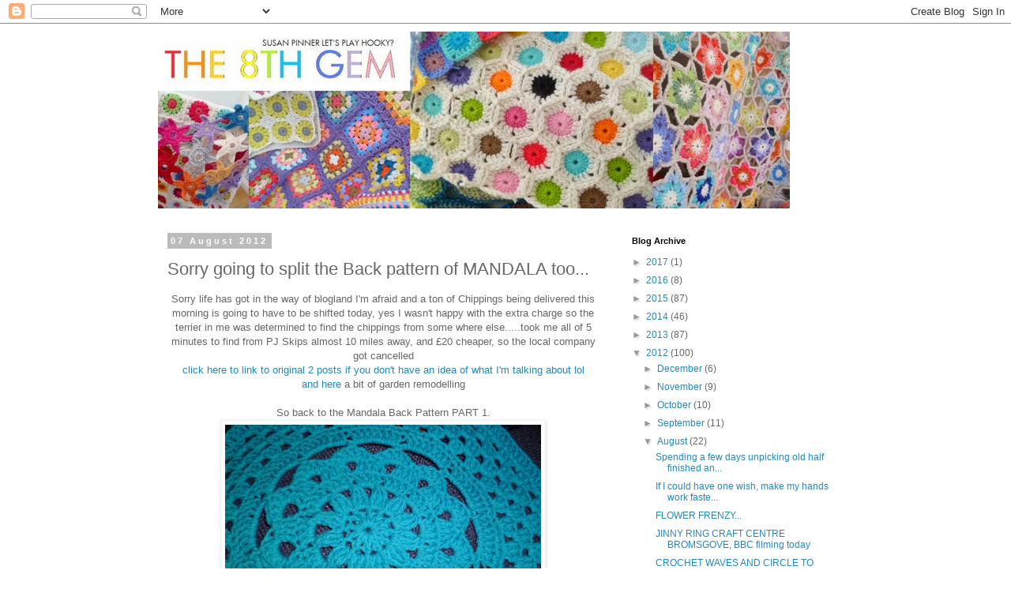

--- FILE ---
content_type: text/html; charset=UTF-8
request_url: https://8thofthe8thofthe8th.blogspot.com/2012/08/sorry-going-to-split-back-pattern-of.html
body_size: 41463
content:
<!DOCTYPE html>
<html class='v2' dir='ltr' lang='en-GB'>
<head>
<link href='https://www.blogger.com/static/v1/widgets/335934321-css_bundle_v2.css' rel='stylesheet' type='text/css'/>
<meta content='width=1100' name='viewport'/>
<meta content='text/html; charset=UTF-8' http-equiv='Content-Type'/>
<meta content='blogger' name='generator'/>
<link href='https://8thofthe8thofthe8th.blogspot.com/favicon.ico' rel='icon' type='image/x-icon'/>
<link href='http://8thofthe8thofthe8th.blogspot.com/2012/08/sorry-going-to-split-back-pattern-of.html' rel='canonical'/>
<link rel="alternate" type="application/atom+xml" title="The 8th Gem - Atom" href="https://8thofthe8thofthe8th.blogspot.com/feeds/posts/default" />
<link rel="alternate" type="application/rss+xml" title="The 8th Gem - RSS" href="https://8thofthe8thofthe8th.blogspot.com/feeds/posts/default?alt=rss" />
<link rel="service.post" type="application/atom+xml" title="The 8th Gem - Atom" href="https://www.blogger.com/feeds/492236524142190900/posts/default" />

<link rel="alternate" type="application/atom+xml" title="The 8th Gem - Atom" href="https://8thofthe8thofthe8th.blogspot.com/feeds/5120713468036059698/comments/default" />
<!--Can't find substitution for tag [blog.ieCssRetrofitLinks]-->
<link href='https://blogger.googleusercontent.com/img/b/R29vZ2xl/AVvXsEhV0pLCx5zuat8NZ2DzfWLL2snaMIcuCmthEediCKIibAiFyIw55YoEctJCfcOf-fJ970E3WIydVZqjDdr49W6yZa-SPt4Tkrd0YELoYH1e5aIFVYmyorNXXhFUyPYvlnQFhcW3xGEjNFA/s400/P1110482.JPG' rel='image_src'/>
<meta content='http://8thofthe8thofthe8th.blogspot.com/2012/08/sorry-going-to-split-back-pattern-of.html' property='og:url'/>
<meta content='Sorry going to split the Back pattern of MANDALA too...' property='og:title'/>
<meta content='Crochet, yarn and colour, free patterns original design and helpful crochet information' property='og:description'/>
<meta content='https://blogger.googleusercontent.com/img/b/R29vZ2xl/AVvXsEhV0pLCx5zuat8NZ2DzfWLL2snaMIcuCmthEediCKIibAiFyIw55YoEctJCfcOf-fJ970E3WIydVZqjDdr49W6yZa-SPt4Tkrd0YELoYH1e5aIFVYmyorNXXhFUyPYvlnQFhcW3xGEjNFA/w1200-h630-p-k-no-nu/P1110482.JPG' property='og:image'/>
<title>The 8th Gem: Sorry going to split the Back pattern of MANDALA too...</title>
<style id='page-skin-1' type='text/css'><!--
/*
-----------------------------------------------
Blogger Template Style
Name:     Simple
Designer: Blogger
URL:      www.blogger.com
----------------------------------------------- */
/* Content
----------------------------------------------- */
body {
font: normal normal 12px 'Trebuchet MS', Trebuchet, Verdana, sans-serif;
color: #666666;
background: #ffffff none repeat scroll top left;
padding: 0 0 0 0;
}
html body .region-inner {
min-width: 0;
max-width: 100%;
width: auto;
}
h2 {
font-size: 22px;
}
a:link {
text-decoration:none;
color: #2288bb;
}
a:visited {
text-decoration:none;
color: #888888;
}
a:hover {
text-decoration:underline;
color: #33aaff;
}
.body-fauxcolumn-outer .fauxcolumn-inner {
background: transparent none repeat scroll top left;
_background-image: none;
}
.body-fauxcolumn-outer .cap-top {
position: absolute;
z-index: 1;
height: 400px;
width: 100%;
}
.body-fauxcolumn-outer .cap-top .cap-left {
width: 100%;
background: transparent none repeat-x scroll top left;
_background-image: none;
}
.content-outer {
-moz-box-shadow: 0 0 0 rgba(0, 0, 0, .15);
-webkit-box-shadow: 0 0 0 rgba(0, 0, 0, .15);
-goog-ms-box-shadow: 0 0 0 #333333;
box-shadow: 0 0 0 rgba(0, 0, 0, .15);
margin-bottom: 1px;
}
.content-inner {
padding: 10px 40px;
}
.content-inner {
background-color: #ffffff;
}
/* Header
----------------------------------------------- */
.header-outer {
background: transparent none repeat-x scroll 0 -400px;
_background-image: none;
}
.Header h1 {
font: normal normal 40px 'Trebuchet MS',Trebuchet,Verdana,sans-serif;
color: #000000;
text-shadow: 0 0 0 rgba(0, 0, 0, .2);
}
.Header h1 a {
color: #000000;
}
.Header .description {
font-size: 18px;
color: #000000;
}
.header-inner .Header .titlewrapper {
padding: 22px 0;
}
.header-inner .Header .descriptionwrapper {
padding: 0 0;
}
/* Tabs
----------------------------------------------- */
.tabs-inner .section:first-child {
border-top: 0 solid #dddddd;
}
.tabs-inner .section:first-child ul {
margin-top: -1px;
border-top: 1px solid #dddddd;
border-left: 1px solid #dddddd;
border-right: 1px solid #dddddd;
}
.tabs-inner .widget ul {
background: transparent none repeat-x scroll 0 -800px;
_background-image: none;
border-bottom: 1px solid #dddddd;
margin-top: 0;
margin-left: -30px;
margin-right: -30px;
}
.tabs-inner .widget li a {
display: inline-block;
padding: .6em 1em;
font: normal normal 12px 'Trebuchet MS', Trebuchet, Verdana, sans-serif;
color: #000000;
border-left: 1px solid #ffffff;
border-right: 1px solid #dddddd;
}
.tabs-inner .widget li:first-child a {
border-left: none;
}
.tabs-inner .widget li.selected a, .tabs-inner .widget li a:hover {
color: #000000;
background-color: #eeeeee;
text-decoration: none;
}
/* Columns
----------------------------------------------- */
.main-outer {
border-top: 0 solid transparent;
}
.fauxcolumn-left-outer .fauxcolumn-inner {
border-right: 1px solid transparent;
}
.fauxcolumn-right-outer .fauxcolumn-inner {
border-left: 1px solid transparent;
}
/* Headings
----------------------------------------------- */
div.widget > h2,
div.widget h2.title {
margin: 0 0 1em 0;
font: normal bold 11px 'Trebuchet MS',Trebuchet,Verdana,sans-serif;
color: #000000;
}
/* Widgets
----------------------------------------------- */
.widget .zippy {
color: #999999;
text-shadow: 2px 2px 1px rgba(0, 0, 0, .1);
}
.widget .popular-posts ul {
list-style: none;
}
/* Posts
----------------------------------------------- */
h2.date-header {
font: normal bold 11px Arial, Tahoma, Helvetica, FreeSans, sans-serif;
}
.date-header span {
background-color: #bbbbbb;
color: #ffffff;
padding: 0.4em;
letter-spacing: 3px;
margin: inherit;
}
.main-inner {
padding-top: 35px;
padding-bottom: 65px;
}
.main-inner .column-center-inner {
padding: 0 0;
}
.main-inner .column-center-inner .section {
margin: 0 1em;
}
.post {
margin: 0 0 45px 0;
}
h3.post-title, .comments h4 {
font: normal normal 22px 'Trebuchet MS',Trebuchet,Verdana,sans-serif;
margin: .75em 0 0;
}
.post-body {
font-size: 110%;
line-height: 1.4;
position: relative;
}
.post-body img, .post-body .tr-caption-container, .Profile img, .Image img,
.BlogList .item-thumbnail img {
padding: 2px;
background: #ffffff;
border: 1px solid #eeeeee;
-moz-box-shadow: 1px 1px 5px rgba(0, 0, 0, .1);
-webkit-box-shadow: 1px 1px 5px rgba(0, 0, 0, .1);
box-shadow: 1px 1px 5px rgba(0, 0, 0, .1);
}
.post-body img, .post-body .tr-caption-container {
padding: 5px;
}
.post-body .tr-caption-container {
color: #666666;
}
.post-body .tr-caption-container img {
padding: 0;
background: transparent;
border: none;
-moz-box-shadow: 0 0 0 rgba(0, 0, 0, .1);
-webkit-box-shadow: 0 0 0 rgba(0, 0, 0, .1);
box-shadow: 0 0 0 rgba(0, 0, 0, .1);
}
.post-header {
margin: 0 0 1.5em;
line-height: 1.6;
font-size: 90%;
}
.post-footer {
margin: 20px -2px 0;
padding: 5px 10px;
color: #666666;
background-color: #eeeeee;
border-bottom: 1px solid #eeeeee;
line-height: 1.6;
font-size: 90%;
}
#comments .comment-author {
padding-top: 1.5em;
border-top: 1px solid transparent;
background-position: 0 1.5em;
}
#comments .comment-author:first-child {
padding-top: 0;
border-top: none;
}
.avatar-image-container {
margin: .2em 0 0;
}
#comments .avatar-image-container img {
border: 1px solid #eeeeee;
}
/* Comments
----------------------------------------------- */
.comments .comments-content .icon.blog-author {
background-repeat: no-repeat;
background-image: url([data-uri]);
}
.comments .comments-content .loadmore a {
border-top: 1px solid #999999;
border-bottom: 1px solid #999999;
}
.comments .comment-thread.inline-thread {
background-color: #eeeeee;
}
.comments .continue {
border-top: 2px solid #999999;
}
/* Accents
---------------------------------------------- */
.section-columns td.columns-cell {
border-left: 1px solid transparent;
}
.blog-pager {
background: transparent url(https://resources.blogblog.com/blogblog/data/1kt/simple/paging_dot.png) repeat-x scroll top center;
}
.blog-pager-older-link, .home-link,
.blog-pager-newer-link {
background-color: #ffffff;
padding: 5px;
}
.footer-outer {
border-top: 1px dashed #bbbbbb;
}
/* Mobile
----------------------------------------------- */
body.mobile  {
background-size: auto;
}
.mobile .body-fauxcolumn-outer {
background: transparent none repeat scroll top left;
}
.mobile .body-fauxcolumn-outer .cap-top {
background-size: 100% auto;
}
.mobile .content-outer {
-webkit-box-shadow: 0 0 3px rgba(0, 0, 0, .15);
box-shadow: 0 0 3px rgba(0, 0, 0, .15);
}
.mobile .tabs-inner .widget ul {
margin-left: 0;
margin-right: 0;
}
.mobile .post {
margin: 0;
}
.mobile .main-inner .column-center-inner .section {
margin: 0;
}
.mobile .date-header span {
padding: 0.1em 10px;
margin: 0 -10px;
}
.mobile h3.post-title {
margin: 0;
}
.mobile .blog-pager {
background: transparent none no-repeat scroll top center;
}
.mobile .footer-outer {
border-top: none;
}
.mobile .main-inner, .mobile .footer-inner {
background-color: #ffffff;
}
.mobile-index-contents {
color: #666666;
}
.mobile-link-button {
background-color: #2288bb;
}
.mobile-link-button a:link, .mobile-link-button a:visited {
color: #ffffff;
}
.mobile .tabs-inner .section:first-child {
border-top: none;
}
.mobile .tabs-inner .PageList .widget-content {
background-color: #eeeeee;
color: #000000;
border-top: 1px solid #dddddd;
border-bottom: 1px solid #dddddd;
}
.mobile .tabs-inner .PageList .widget-content .pagelist-arrow {
border-left: 1px solid #dddddd;
}

--></style>
<style id='template-skin-1' type='text/css'><!--
body {
min-width: 960px;
}
.content-outer, .content-fauxcolumn-outer, .region-inner {
min-width: 960px;
max-width: 960px;
_width: 960px;
}
.main-inner .columns {
padding-left: 0;
padding-right: 310px;
}
.main-inner .fauxcolumn-center-outer {
left: 0;
right: 310px;
/* IE6 does not respect left and right together */
_width: expression(this.parentNode.offsetWidth -
parseInt("0") -
parseInt("310px") + 'px');
}
.main-inner .fauxcolumn-left-outer {
width: 0;
}
.main-inner .fauxcolumn-right-outer {
width: 310px;
}
.main-inner .column-left-outer {
width: 0;
right: 100%;
margin-left: -0;
}
.main-inner .column-right-outer {
width: 310px;
margin-right: -310px;
}
#layout {
min-width: 0;
}
#layout .content-outer {
min-width: 0;
width: 800px;
}
#layout .region-inner {
min-width: 0;
width: auto;
}
body#layout div.add_widget {
padding: 8px;
}
body#layout div.add_widget a {
margin-left: 32px;
}
--></style>
<link href='https://www.blogger.com/dyn-css/authorization.css?targetBlogID=492236524142190900&amp;zx=3ace9ca9-d243-43fe-a50c-1e38e9a6038b' media='none' onload='if(media!=&#39;all&#39;)media=&#39;all&#39;' rel='stylesheet'/><noscript><link href='https://www.blogger.com/dyn-css/authorization.css?targetBlogID=492236524142190900&amp;zx=3ace9ca9-d243-43fe-a50c-1e38e9a6038b' rel='stylesheet'/></noscript>
<meta name='google-adsense-platform-account' content='ca-host-pub-1556223355139109'/>
<meta name='google-adsense-platform-domain' content='blogspot.com'/>

<script async src="https://pagead2.googlesyndication.com/pagead/js/adsbygoogle.js?client=ca-pub-8865426571232927&host=ca-host-pub-1556223355139109" crossorigin="anonymous"></script>

<!-- data-ad-client=ca-pub-8865426571232927 -->

</head>
<body class='loading variant-simplysimple'>
<div class='navbar section' id='navbar' name='Navbar'><div class='widget Navbar' data-version='1' id='Navbar1'><script type="text/javascript">
    function setAttributeOnload(object, attribute, val) {
      if(window.addEventListener) {
        window.addEventListener('load',
          function(){ object[attribute] = val; }, false);
      } else {
        window.attachEvent('onload', function(){ object[attribute] = val; });
      }
    }
  </script>
<div id="navbar-iframe-container"></div>
<script type="text/javascript" src="https://apis.google.com/js/platform.js"></script>
<script type="text/javascript">
      gapi.load("gapi.iframes:gapi.iframes.style.bubble", function() {
        if (gapi.iframes && gapi.iframes.getContext) {
          gapi.iframes.getContext().openChild({
              url: 'https://www.blogger.com/navbar/492236524142190900?po\x3d5120713468036059698\x26origin\x3dhttps://8thofthe8thofthe8th.blogspot.com',
              where: document.getElementById("navbar-iframe-container"),
              id: "navbar-iframe"
          });
        }
      });
    </script><script type="text/javascript">
(function() {
var script = document.createElement('script');
script.type = 'text/javascript';
script.src = '//pagead2.googlesyndication.com/pagead/js/google_top_exp.js';
var head = document.getElementsByTagName('head')[0];
if (head) {
head.appendChild(script);
}})();
</script>
</div></div>
<div class='body-fauxcolumns'>
<div class='fauxcolumn-outer body-fauxcolumn-outer'>
<div class='cap-top'>
<div class='cap-left'></div>
<div class='cap-right'></div>
</div>
<div class='fauxborder-left'>
<div class='fauxborder-right'></div>
<div class='fauxcolumn-inner'>
</div>
</div>
<div class='cap-bottom'>
<div class='cap-left'></div>
<div class='cap-right'></div>
</div>
</div>
</div>
<div class='content'>
<div class='content-fauxcolumns'>
<div class='fauxcolumn-outer content-fauxcolumn-outer'>
<div class='cap-top'>
<div class='cap-left'></div>
<div class='cap-right'></div>
</div>
<div class='fauxborder-left'>
<div class='fauxborder-right'></div>
<div class='fauxcolumn-inner'>
</div>
</div>
<div class='cap-bottom'>
<div class='cap-left'></div>
<div class='cap-right'></div>
</div>
</div>
</div>
<div class='content-outer'>
<div class='content-cap-top cap-top'>
<div class='cap-left'></div>
<div class='cap-right'></div>
</div>
<div class='fauxborder-left content-fauxborder-left'>
<div class='fauxborder-right content-fauxborder-right'></div>
<div class='content-inner'>
<header>
<div class='header-outer'>
<div class='header-cap-top cap-top'>
<div class='cap-left'></div>
<div class='cap-right'></div>
</div>
<div class='fauxborder-left header-fauxborder-left'>
<div class='fauxborder-right header-fauxborder-right'></div>
<div class='region-inner header-inner'>
<div class='header section' id='header' name='Header'><div class='widget Header' data-version='1' id='Header1'>
<div id='header-inner'>
<a href='https://8thofthe8thofthe8th.blogspot.com/' style='display: block'>
<img alt='The 8th Gem' height='224px; ' id='Header1_headerimg' src='https://blogger.googleusercontent.com/img/b/R29vZ2xl/AVvXsEhG8Qe0i4ckrYssCaf0qk5DeVX1AgGSg0xC59MANtF4z017pR4dM8OFikD6OdHBzxr5IPaRSKrBI_AioPP9ubBVDmzOZ-3OptYQqmdr011x6fpPkCzBOxb75pnv8aUbnjgy1IR74-xXI1Q/s1270/2013-05-031.jpg' style='display: block' width='800px; '/>
</a>
</div>
</div></div>
</div>
</div>
<div class='header-cap-bottom cap-bottom'>
<div class='cap-left'></div>
<div class='cap-right'></div>
</div>
</div>
</header>
<div class='tabs-outer'>
<div class='tabs-cap-top cap-top'>
<div class='cap-left'></div>
<div class='cap-right'></div>
</div>
<div class='fauxborder-left tabs-fauxborder-left'>
<div class='fauxborder-right tabs-fauxborder-right'></div>
<div class='region-inner tabs-inner'>
<div class='tabs no-items section' id='crosscol' name='Cross-column'></div>
<div class='tabs no-items section' id='crosscol-overflow' name='Cross-Column 2'></div>
</div>
</div>
<div class='tabs-cap-bottom cap-bottom'>
<div class='cap-left'></div>
<div class='cap-right'></div>
</div>
</div>
<div class='main-outer'>
<div class='main-cap-top cap-top'>
<div class='cap-left'></div>
<div class='cap-right'></div>
</div>
<div class='fauxborder-left main-fauxborder-left'>
<div class='fauxborder-right main-fauxborder-right'></div>
<div class='region-inner main-inner'>
<div class='columns fauxcolumns'>
<div class='fauxcolumn-outer fauxcolumn-center-outer'>
<div class='cap-top'>
<div class='cap-left'></div>
<div class='cap-right'></div>
</div>
<div class='fauxborder-left'>
<div class='fauxborder-right'></div>
<div class='fauxcolumn-inner'>
</div>
</div>
<div class='cap-bottom'>
<div class='cap-left'></div>
<div class='cap-right'></div>
</div>
</div>
<div class='fauxcolumn-outer fauxcolumn-left-outer'>
<div class='cap-top'>
<div class='cap-left'></div>
<div class='cap-right'></div>
</div>
<div class='fauxborder-left'>
<div class='fauxborder-right'></div>
<div class='fauxcolumn-inner'>
</div>
</div>
<div class='cap-bottom'>
<div class='cap-left'></div>
<div class='cap-right'></div>
</div>
</div>
<div class='fauxcolumn-outer fauxcolumn-right-outer'>
<div class='cap-top'>
<div class='cap-left'></div>
<div class='cap-right'></div>
</div>
<div class='fauxborder-left'>
<div class='fauxborder-right'></div>
<div class='fauxcolumn-inner'>
</div>
</div>
<div class='cap-bottom'>
<div class='cap-left'></div>
<div class='cap-right'></div>
</div>
</div>
<!-- corrects IE6 width calculation -->
<div class='columns-inner'>
<div class='column-center-outer'>
<div class='column-center-inner'>
<div class='main section' id='main' name='Main'><div class='widget Blog' data-version='1' id='Blog1'>
<div class='blog-posts hfeed'>

          <div class="date-outer">
        
<h2 class='date-header'><span>07 August 2012</span></h2>

          <div class="date-posts">
        
<div class='post-outer'>
<div class='post hentry uncustomized-post-template' itemprop='blogPost' itemscope='itemscope' itemtype='http://schema.org/BlogPosting'>
<meta content='https://blogger.googleusercontent.com/img/b/R29vZ2xl/AVvXsEhV0pLCx5zuat8NZ2DzfWLL2snaMIcuCmthEediCKIibAiFyIw55YoEctJCfcOf-fJ970E3WIydVZqjDdr49W6yZa-SPt4Tkrd0YELoYH1e5aIFVYmyorNXXhFUyPYvlnQFhcW3xGEjNFA/s400/P1110482.JPG' itemprop='image_url'/>
<meta content='492236524142190900' itemprop='blogId'/>
<meta content='5120713468036059698' itemprop='postId'/>
<a name='5120713468036059698'></a>
<h3 class='post-title entry-title' itemprop='name'>
Sorry going to split the Back pattern of MANDALA too...
</h3>
<div class='post-header'>
<div class='post-header-line-1'></div>
</div>
<div class='post-body entry-content' id='post-body-5120713468036059698' itemprop='description articleBody'>
<div dir="ltr" style="text-align: left;" trbidi="on"><div style="text-align: center;">Sorry life has got in the way of blogland I'm afraid and a ton of Chippings being delivered this morning is going to have to be shifted today, yes I wasn't happy with the extra charge so the terrier in me was determined to find the chippings from some where else.....took me all of 5 minutes to find from PJ Skips almost 10 miles away, and &#163;20 cheaper, so the local company got cancelled</div><div style="text-align: center;"><a href="http://shropshirescrappersuz.blogspot.co.uk/2012/08/garden-remodelling-calls-today.html">click here to link to original 2 posts if you don't have an idea of what I'm talking about lol</a></div><div style="text-align: center;"><a href="http://shropshirescrappersuz.blogspot.co.uk/2012/08/garden-remodelling-calls-today.html">and here</a>&nbsp;a bit of garden remodelling</div><div style="text-align: center;"><br />
</div><div style="text-align: center;">So back to the Mandala Back Pattern PART 1.</div><div class="separator" style="clear: both; text-align: center;"><a href="https://blogger.googleusercontent.com/img/b/R29vZ2xl/AVvXsEhV0pLCx5zuat8NZ2DzfWLL2snaMIcuCmthEediCKIibAiFyIw55YoEctJCfcOf-fJ970E3WIydVZqjDdr49W6yZa-SPt4Tkrd0YELoYH1e5aIFVYmyorNXXhFUyPYvlnQFhcW3xGEjNFA/s1600/P1110482.JPG" imageanchor="1" style="margin-left: 1em; margin-right: 1em;"><img border="0" height="300" src="https://blogger.googleusercontent.com/img/b/R29vZ2xl/AVvXsEhV0pLCx5zuat8NZ2DzfWLL2snaMIcuCmthEediCKIibAiFyIw55YoEctJCfcOf-fJ970E3WIydVZqjDdr49W6yZa-SPt4Tkrd0YELoYH1e5aIFVYmyorNXXhFUyPYvlnQFhcW3xGEjNFA/s400/P1110482.JPG" width="400" /></a></div><div style="text-align: center;">Just the middle bit today</div><div style="text-align: center;">4mm Hook, Cotton-On yarn (in photo above but the cream for the tutorial photos in pure cotton)</div><div style="text-align: center;">and USA terms</div><div style="text-align: center;"><br />
</div><div style="text-align: center;">Ch4, sl st, into a circle</div><div class="separator" style="clear: both; text-align: center;"><a href="https://blogger.googleusercontent.com/img/b/R29vZ2xl/AVvXsEglu0sqGCnMSO5SH2T1aZdsvHoF5-1hozbjgf601Z_IwytJKTpftbLL84D49PH9dWTc2Eee8y9bMw50Jqx1YEzlgHNvJK_dDwg9kbIHpOEEpr1cqdgXilP3M1ZjM4saPSu0w48WhwjkVTQ/s1600/P1110792.JPG" imageanchor="1" style="margin-left: 1em; margin-right: 1em;"><img border="0" height="300" src="https://blogger.googleusercontent.com/img/b/R29vZ2xl/AVvXsEglu0sqGCnMSO5SH2T1aZdsvHoF5-1hozbjgf601Z_IwytJKTpftbLL84D49PH9dWTc2Eee8y9bMw50Jqx1YEzlgHNvJK_dDwg9kbIHpOEEpr1cqdgXilP3M1ZjM4saPSu0w48WhwjkVTQ/s400/P1110792.JPG" width="400" /></a></div><div style="text-align: center;"><br />
</div><div style="text-align: center;">Round 1: 12dc, into circle sl st to complete the round.</div><div style="text-align: center;">crochet over the end as you go.</div><div class="separator" style="clear: both; text-align: center;"><a href="https://blogger.googleusercontent.com/img/b/R29vZ2xl/AVvXsEj0zo3E5bvVDF2GydIHL8yFza1qSdrUPSvLqSkk5Tv7j9-wvrgV99JzqWukEt-feqR9pyN9YWN361KxbyK38_QKwoSWn3aUDp6g6deMfWiC_2byvdfy-BM1MfpIZbh40EfZ-3XlEJ3YLFM/s1600/P1110794.JPG" imageanchor="1" style="margin-left: 1em; margin-right: 1em;"><img border="0" height="300" src="https://blogger.googleusercontent.com/img/b/R29vZ2xl/AVvXsEj0zo3E5bvVDF2GydIHL8yFza1qSdrUPSvLqSkk5Tv7j9-wvrgV99JzqWukEt-feqR9pyN9YWN361KxbyK38_QKwoSWn3aUDp6g6deMfWiC_2byvdfy-BM1MfpIZbh40EfZ-3XlEJ3YLFM/s400/P1110794.JPG" width="400" /></a></div><div style="text-align: center;"><br />
</div><div style="text-align: center;">Round 2: A clusters of &nbsp;3tr in each sts, with 2 chain between each, sl st to complete round</div><div class="separator" style="clear: both; text-align: center;"><a href="https://blogger.googleusercontent.com/img/b/R29vZ2xl/AVvXsEjEID4P6Km2m6OzQ0GlBh9vtpnldyf_k9xOIbIcaltjBEcnMkccT81YBYhDvT-1B1JqIRAQWPw2rw59mTS2ma9yRHr9sipNcMYZmHcvVrAWBdI7X5-CYbuvoi7tBy9EHigwc3dIaA_NJpM/s1600/P1110795.JPG" imageanchor="1" style="margin-left: 1em; margin-right: 1em;"><img border="0" height="300" src="https://blogger.googleusercontent.com/img/b/R29vZ2xl/AVvXsEjEID4P6Km2m6OzQ0GlBh9vtpnldyf_k9xOIbIcaltjBEcnMkccT81YBYhDvT-1B1JqIRAQWPw2rw59mTS2ma9yRHr9sipNcMYZmHcvVrAWBdI7X5-CYbuvoi7tBy9EHigwc3dIaA_NJpM/s400/P1110795.JPG" width="400" /></a></div><div style="text-align: center;"><br />
</div><div style="text-align: center;"><b>TREBLE CLUSTERS:&nbsp;</b></div><div style="text-align: center;">2yarn over's and 2 pull throughs holding th stitches on the hook until you have done 3 then last pull though is through all 3 stitches to make the cluster then a ch to hold the cluster together</div><div class="separator" style="clear: both; text-align: center;"><a href="https://blogger.googleusercontent.com/img/b/R29vZ2xl/AVvXsEj_9Xj5gKMKMkafDjUi3c02K8kTF2okTmj7hJ5o5zWw6Fd9mLvZLVfJKfrFQob66nMg911x3mDd83JBwJQ57xLzQzkruKzwX-kg_BI5BhadGuOcxtoaUTIWrEN8sgPNlxZjXUomQ-vrRAw/s1600/P1110796.JPG" imageanchor="1" style="margin-left: 1em; margin-right: 1em;"><img border="0" height="300" src="https://blogger.googleusercontent.com/img/b/R29vZ2xl/AVvXsEj_9Xj5gKMKMkafDjUi3c02K8kTF2okTmj7hJ5o5zWw6Fd9mLvZLVfJKfrFQob66nMg911x3mDd83JBwJQ57xLzQzkruKzwX-kg_BI5BhadGuOcxtoaUTIWrEN8sgPNlxZjXUomQ-vrRAw/s400/P1110796.JPG" width="400" /></a></div><div style="text-align: center;"><br />
</div><div class="separator" style="clear: both; text-align: center;"><a href="https://blogger.googleusercontent.com/img/b/R29vZ2xl/AVvXsEjsIxoxJ0sD_05cxZiX7Kx4aLMgEOlWlRHr7W-DufYnZ5nzAqdQL1KnnU7lzB3LO1ROiL4DsZ9b_gxm30-Q_NWa-09EmalWa7ZztBnPiqpP37i0n19A8R3Dz1xl6jyFk2gDlHihY0melZo/s1600/P1110797.JPG" imageanchor="1" style="margin-left: 1em; margin-right: 1em;"><img border="0" height="300" src="https://blogger.googleusercontent.com/img/b/R29vZ2xl/AVvXsEjsIxoxJ0sD_05cxZiX7Kx4aLMgEOlWlRHr7W-DufYnZ5nzAqdQL1KnnU7lzB3LO1ROiL4DsZ9b_gxm30-Q_NWa-09EmalWa7ZztBnPiqpP37i0n19A8R3Dz1xl6jyFk2gDlHihY0melZo/s400/P1110797.JPG" width="400" /></a></div><div style="text-align: center;"><b>Notes to help:</b></div><div style="text-align: center;">so technically you are doing 3ch, between but 1ch, holds the cluster together and 2ch, gives the spacing</div><div style="text-align: center;">use sl sts, to move to the next starting space when working in one colour</div><div style="text-align: center;"><br />
</div><div style="text-align: center;">Round 3: sl st to chain space, &nbsp;4dc, &nbsp;in each chain space. sl st to complete round</div><div class="separator" style="clear: both; text-align: center;"><a href="https://blogger.googleusercontent.com/img/b/R29vZ2xl/AVvXsEhOlbRJRQyUOH_XaAl6dxkpVm1hEZyy6PrpmM23Llot7hc2yMNkTNZKY1mte7_TyTmP_YNZDREsZzU65afrpANxsaOSHrDlA6lf-RY8UXfYeeJ1131jzKAgoAxQyHpnGct3UXBidgTiGgw/s1600/P1110798.JPG" imageanchor="1" style="margin-left: 1em; margin-right: 1em;"><img border="0" height="300" src="https://blogger.googleusercontent.com/img/b/R29vZ2xl/AVvXsEhOlbRJRQyUOH_XaAl6dxkpVm1hEZyy6PrpmM23Llot7hc2yMNkTNZKY1mte7_TyTmP_YNZDREsZzU65afrpANxsaOSHrDlA6lf-RY8UXfYeeJ1131jzKAgoAxQyHpnGct3UXBidgTiGgw/s400/P1110798.JPG" width="400" /></a></div><div style="text-align: center;"><br />
</div><div style="text-align: center;"><br />
</div><div style="text-align: center;">Round 4: 1dc in each of the next 4 stitch, then ch3, repeat in each of the 12 sections,</div><div style="text-align: center;">sl st to complete the round</div><div class="separator" style="clear: both; text-align: center;"><a href="https://blogger.googleusercontent.com/img/b/R29vZ2xl/AVvXsEi1Wtv5BOLjeMZsQMlkymhlH34RSswzVk1oPTq96TfdH_0l5ZPJO2sez3JyPk4VKKMLP-2zHz7VJp90YjBOw1M18_MFsydhNxV1eUVgA1mIYPxFewJDFVLU6Qe1qkyLZCJ2mYjeyc1DqY8/s1600/P1110800.JPG" imageanchor="1" style="margin-left: 1em; margin-right: 1em;"><img border="0" height="300" src="https://blogger.googleusercontent.com/img/b/R29vZ2xl/AVvXsEi1Wtv5BOLjeMZsQMlkymhlH34RSswzVk1oPTq96TfdH_0l5ZPJO2sez3JyPk4VKKMLP-2zHz7VJp90YjBOw1M18_MFsydhNxV1eUVgA1mIYPxFewJDFVLU6Qe1qkyLZCJ2mYjeyc1DqY8/s400/P1110800.JPG" width="400" /></a></div><br />
<div class="separator" style="clear: both; text-align: center;"><a href="https://blogger.googleusercontent.com/img/b/R29vZ2xl/AVvXsEgKUGmz5tJFR5faV7ew9LsHHEfK6lZJatv9qWr3NLmQ5e1bQG-my2vSGc4yPt78N2B9cWCccNR2wALx_-_yF7dWtLeSAdmU-i07L0YpulWqaVNFKNVuIWgkiqbI8-ZLyNaDuUktZko2h24/s1600/P1110801.JPG" imageanchor="1" style="margin-left: 1em; margin-right: 1em;"><img border="0" height="300" src="https://blogger.googleusercontent.com/img/b/R29vZ2xl/AVvXsEgKUGmz5tJFR5faV7ew9LsHHEfK6lZJatv9qWr3NLmQ5e1bQG-my2vSGc4yPt78N2B9cWCccNR2wALx_-_yF7dWtLeSAdmU-i07L0YpulWqaVNFKNVuIWgkiqbI8-ZLyNaDuUktZko2h24/s400/P1110801.JPG" width="400" /></a></div><div style="text-align: center;"><br />
</div><div style="text-align: center;">Round 5: sl st, to middle of the 4dc of round 4 (as picture below),&nbsp;</div><div class="separator" style="clear: both; text-align: center;"><a href="https://blogger.googleusercontent.com/img/b/R29vZ2xl/AVvXsEgCOWDjsbcdNiND30jYOpzv-s5RmxmKN5OGosYQGtVmFKDEsne9p3WIWmoaZm64EL38Vcs1GWPCyL6R3Sfs_HQaJ77XCRM9aVLqh4OG4SA7Q_7-GhWRwRy2eo0Z8eeBAFrsj0cLZFdkbWo/s1600/P1110803.JPG" imageanchor="1" style="margin-left: 1em; margin-right: 1em;"><img border="0" height="300" src="https://blogger.googleusercontent.com/img/b/R29vZ2xl/AVvXsEgCOWDjsbcdNiND30jYOpzv-s5RmxmKN5OGosYQGtVmFKDEsne9p3WIWmoaZm64EL38Vcs1GWPCyL6R3Sfs_HQaJ77XCRM9aVLqh4OG4SA7Q_7-GhWRwRy2eo0Z8eeBAFrsj0cLZFdkbWo/s400/P1110803.JPG" width="400" /></a></div><div style="text-align: center;"><br />
</div><div style="text-align: center;">then do 5dc in the chain loop anchor with a sl st in the centre of the next 4dc of round 4, repeat until round completed</div><div class="separator" style="clear: both; text-align: center;"><a href="https://blogger.googleusercontent.com/img/b/R29vZ2xl/AVvXsEgr-gl7RIZgfnvX-T7SYtWDNWfBvj6HpWD6obZrhc16yRq38IPu7Xs1AiK27rB9Zo-mdYi9qGMFuUff5PihCLRFddmUMJ1jpgSPwBqzxatGlNB_8uK9XXyokELlmIbTkMSdQv4JLGMyK_I/s1600/P1110806.JPG" imageanchor="1" style="margin-left: 1em; margin-right: 1em;"><img border="0" height="300" src="https://blogger.googleusercontent.com/img/b/R29vZ2xl/AVvXsEgr-gl7RIZgfnvX-T7SYtWDNWfBvj6HpWD6obZrhc16yRq38IPu7Xs1AiK27rB9Zo-mdYi9qGMFuUff5PihCLRFddmUMJ1jpgSPwBqzxatGlNB_8uK9XXyokELlmIbTkMSdQv4JLGMyK_I/s400/P1110806.JPG" width="400" /></a></div><div style="text-align: center;"><br />
</div><div class="separator" style="clear: both; text-align: center;"><a href="https://blogger.googleusercontent.com/img/b/R29vZ2xl/AVvXsEij39Jq8DuqYlzZ724aFXwM4pYPMCpQ1-GTorbb0mMFWVo2-Ae_gmy-DG0ecExyYvE5dXPCny_5EJReLvfDBe9BVqApf91mmW6cf-aSVjQq8M-vqlzVOzYup673ZuaQW811l5-yDwsQcYA/s1600/P1110807.JPG" imageanchor="1" style="margin-left: 1em; margin-right: 1em;"><img border="0" height="300" src="https://blogger.googleusercontent.com/img/b/R29vZ2xl/AVvXsEij39Jq8DuqYlzZ724aFXwM4pYPMCpQ1-GTorbb0mMFWVo2-Ae_gmy-DG0ecExyYvE5dXPCny_5EJReLvfDBe9BVqApf91mmW6cf-aSVjQq8M-vqlzVOzYup673ZuaQW811l5-yDwsQcYA/s400/P1110807.JPG" width="400" /></a></div><div style="text-align: center;"><br />
</div><div class="separator" style="clear: both; text-align: center;"><a href="https://blogger.googleusercontent.com/img/b/R29vZ2xl/AVvXsEglPWNGtjzGGGlTBdi8l8fy_vZBUKON1U3aGrh_zL1xQ7mMuWdBRxQ3wNeSgASZOC3RIFs7N2dl5k6lF_f0KsWfEb_aQE7yY2h4SwWFE4jXNKkLpOhkft2JcoZ5TeJWOFc_5ZiuWecyn50/s1600/P1110808.JPG" imageanchor="1" style="margin-left: 1em; margin-right: 1em;"><img border="0" height="480" src="https://blogger.googleusercontent.com/img/b/R29vZ2xl/AVvXsEglPWNGtjzGGGlTBdi8l8fy_vZBUKON1U3aGrh_zL1xQ7mMuWdBRxQ3wNeSgASZOC3RIFs7N2dl5k6lF_f0KsWfEb_aQE7yY2h4SwWFE4jXNKkLpOhkft2JcoZ5TeJWOFc_5ZiuWecyn50/s640/P1110808.JPG" width="640" /></a></div><div style="text-align: center;"><br />
</div><div style="text-align: center;">Second half tomorrow but something to be&nbsp;</div><div style="text-align: center;">going on with&nbsp;at least.</div><div style="text-align: center;"><br />
</div><div style="text-align: center;">Good to hear you like the <a href="http://8thofthe8thofthe8th.blogspot.co.uk/2012/08/finished-interlocking-block-stitch.html">Interlocking Block Stitch Bag,</a> wasn't going to but I have been asked to do a tutorial on that too...thinking about it</div><div style="text-align: center;"><br />
</div><div style="text-align: center;">Next tutorial (next week) will be on ends, changing colour, knots and finishing ends another request.</div><div style="text-align: center;"><br />
</div><div style="text-align: center;">Have fun hugs to all x</div><div style="text-align: center;"><br />
</div></div>
<div style='clear: both;'></div>
</div>
<div class='post-footer'>
<div class='post-footer-line post-footer-line-1'>
<span class='post-author vcard'>
Posted by
<span class='fn' itemprop='author' itemscope='itemscope' itemtype='http://schema.org/Person'>
<meta content='https://www.blogger.com/profile/09602948623134311916' itemprop='url'/>
<a class='g-profile' href='https://www.blogger.com/profile/09602948623134311916' rel='author' title='author profile'>
<span itemprop='name'>Sue Pinner</span>
</a>
</span>
</span>
<span class='post-timestamp'>
at
<meta content='http://8thofthe8thofthe8th.blogspot.com/2012/08/sorry-going-to-split-back-pattern-of.html' itemprop='url'/>
<a class='timestamp-link' href='https://8thofthe8thofthe8th.blogspot.com/2012/08/sorry-going-to-split-back-pattern-of.html' rel='bookmark' title='permanent link'><abbr class='published' itemprop='datePublished' title='2012-08-07T07:44:00+01:00'>Tuesday, August 07, 2012</abbr></a>
</span>
<span class='post-comment-link'>
</span>
<span class='post-icons'>
<span class='item-control blog-admin pid-1926805114'>
<a href='https://www.blogger.com/post-edit.g?blogID=492236524142190900&postID=5120713468036059698&from=pencil' title='Edit Post'>
<img alt='' class='icon-action' height='18' src='https://resources.blogblog.com/img/icon18_edit_allbkg.gif' width='18'/>
</a>
</span>
</span>
<div class='post-share-buttons goog-inline-block'>
<a class='goog-inline-block share-button sb-email' href='https://www.blogger.com/share-post.g?blogID=492236524142190900&postID=5120713468036059698&target=email' target='_blank' title='Email This'><span class='share-button-link-text'>Email This</span></a><a class='goog-inline-block share-button sb-blog' href='https://www.blogger.com/share-post.g?blogID=492236524142190900&postID=5120713468036059698&target=blog' onclick='window.open(this.href, "_blank", "height=270,width=475"); return false;' target='_blank' title='BlogThis!'><span class='share-button-link-text'>BlogThis!</span></a><a class='goog-inline-block share-button sb-twitter' href='https://www.blogger.com/share-post.g?blogID=492236524142190900&postID=5120713468036059698&target=twitter' target='_blank' title='Share to X'><span class='share-button-link-text'>Share to X</span></a><a class='goog-inline-block share-button sb-facebook' href='https://www.blogger.com/share-post.g?blogID=492236524142190900&postID=5120713468036059698&target=facebook' onclick='window.open(this.href, "_blank", "height=430,width=640"); return false;' target='_blank' title='Share to Facebook'><span class='share-button-link-text'>Share to Facebook</span></a><a class='goog-inline-block share-button sb-pinterest' href='https://www.blogger.com/share-post.g?blogID=492236524142190900&postID=5120713468036059698&target=pinterest' target='_blank' title='Share to Pinterest'><span class='share-button-link-text'>Share to Pinterest</span></a>
</div>
</div>
<div class='post-footer-line post-footer-line-2'>
<span class='post-labels'>
</span>
</div>
<div class='post-footer-line post-footer-line-3'>
<span class='post-location'>
</span>
</div>
</div>
</div>
<div class='comments' id='comments'>
<a name='comments'></a>
<h4>3 comments:</h4>
<div class='comments-content'>
<script async='async' src='' type='text/javascript'></script>
<script type='text/javascript'>
    (function() {
      var items = null;
      var msgs = null;
      var config = {};

// <![CDATA[
      var cursor = null;
      if (items && items.length > 0) {
        cursor = parseInt(items[items.length - 1].timestamp) + 1;
      }

      var bodyFromEntry = function(entry) {
        var text = (entry &&
                    ((entry.content && entry.content.$t) ||
                     (entry.summary && entry.summary.$t))) ||
            '';
        if (entry && entry.gd$extendedProperty) {
          for (var k in entry.gd$extendedProperty) {
            if (entry.gd$extendedProperty[k].name == 'blogger.contentRemoved') {
              return '<span class="deleted-comment">' + text + '</span>';
            }
          }
        }
        return text;
      }

      var parse = function(data) {
        cursor = null;
        var comments = [];
        if (data && data.feed && data.feed.entry) {
          for (var i = 0, entry; entry = data.feed.entry[i]; i++) {
            var comment = {};
            // comment ID, parsed out of the original id format
            var id = /blog-(\d+).post-(\d+)/.exec(entry.id.$t);
            comment.id = id ? id[2] : null;
            comment.body = bodyFromEntry(entry);
            comment.timestamp = Date.parse(entry.published.$t) + '';
            if (entry.author && entry.author.constructor === Array) {
              var auth = entry.author[0];
              if (auth) {
                comment.author = {
                  name: (auth.name ? auth.name.$t : undefined),
                  profileUrl: (auth.uri ? auth.uri.$t : undefined),
                  avatarUrl: (auth.gd$image ? auth.gd$image.src : undefined)
                };
              }
            }
            if (entry.link) {
              if (entry.link[2]) {
                comment.link = comment.permalink = entry.link[2].href;
              }
              if (entry.link[3]) {
                var pid = /.*comments\/default\/(\d+)\?.*/.exec(entry.link[3].href);
                if (pid && pid[1]) {
                  comment.parentId = pid[1];
                }
              }
            }
            comment.deleteclass = 'item-control blog-admin';
            if (entry.gd$extendedProperty) {
              for (var k in entry.gd$extendedProperty) {
                if (entry.gd$extendedProperty[k].name == 'blogger.itemClass') {
                  comment.deleteclass += ' ' + entry.gd$extendedProperty[k].value;
                } else if (entry.gd$extendedProperty[k].name == 'blogger.displayTime') {
                  comment.displayTime = entry.gd$extendedProperty[k].value;
                }
              }
            }
            comments.push(comment);
          }
        }
        return comments;
      };

      var paginator = function(callback) {
        if (hasMore()) {
          var url = config.feed + '?alt=json&v=2&orderby=published&reverse=false&max-results=50';
          if (cursor) {
            url += '&published-min=' + new Date(cursor).toISOString();
          }
          window.bloggercomments = function(data) {
            var parsed = parse(data);
            cursor = parsed.length < 50 ? null
                : parseInt(parsed[parsed.length - 1].timestamp) + 1
            callback(parsed);
            window.bloggercomments = null;
          }
          url += '&callback=bloggercomments';
          var script = document.createElement('script');
          script.type = 'text/javascript';
          script.src = url;
          document.getElementsByTagName('head')[0].appendChild(script);
        }
      };
      var hasMore = function() {
        return !!cursor;
      };
      var getMeta = function(key, comment) {
        if ('iswriter' == key) {
          var matches = !!comment.author
              && comment.author.name == config.authorName
              && comment.author.profileUrl == config.authorUrl;
          return matches ? 'true' : '';
        } else if ('deletelink' == key) {
          return config.baseUri + '/comment/delete/'
               + config.blogId + '/' + comment.id;
        } else if ('deleteclass' == key) {
          return comment.deleteclass;
        }
        return '';
      };

      var replybox = null;
      var replyUrlParts = null;
      var replyParent = undefined;

      var onReply = function(commentId, domId) {
        if (replybox == null) {
          // lazily cache replybox, and adjust to suit this style:
          replybox = document.getElementById('comment-editor');
          if (replybox != null) {
            replybox.height = '250px';
            replybox.style.display = 'block';
            replyUrlParts = replybox.src.split('#');
          }
        }
        if (replybox && (commentId !== replyParent)) {
          replybox.src = '';
          document.getElementById(domId).insertBefore(replybox, null);
          replybox.src = replyUrlParts[0]
              + (commentId ? '&parentID=' + commentId : '')
              + '#' + replyUrlParts[1];
          replyParent = commentId;
        }
      };

      var hash = (window.location.hash || '#').substring(1);
      var startThread, targetComment;
      if (/^comment-form_/.test(hash)) {
        startThread = hash.substring('comment-form_'.length);
      } else if (/^c[0-9]+$/.test(hash)) {
        targetComment = hash.substring(1);
      }

      // Configure commenting API:
      var configJso = {
        'maxDepth': config.maxThreadDepth
      };
      var provider = {
        'id': config.postId,
        'data': items,
        'loadNext': paginator,
        'hasMore': hasMore,
        'getMeta': getMeta,
        'onReply': onReply,
        'rendered': true,
        'initComment': targetComment,
        'initReplyThread': startThread,
        'config': configJso,
        'messages': msgs
      };

      var render = function() {
        if (window.goog && window.goog.comments) {
          var holder = document.getElementById('comment-holder');
          window.goog.comments.render(holder, provider);
        }
      };

      // render now, or queue to render when library loads:
      if (window.goog && window.goog.comments) {
        render();
      } else {
        window.goog = window.goog || {};
        window.goog.comments = window.goog.comments || {};
        window.goog.comments.loadQueue = window.goog.comments.loadQueue || [];
        window.goog.comments.loadQueue.push(render);
      }
    })();
// ]]>
  </script>
<div id='comment-holder'>
<div class="comment-thread toplevel-thread"><ol id="top-ra"><li class="comment" id="c1729058542422915298"><div class="avatar-image-container"><img src="//blogger.googleusercontent.com/img/b/R29vZ2xl/AVvXsEjPFwICYRtWMZGGXyLAw_XVyKtkBe38n5EMxlnxRBzY2J4QXetk_yZwJ2TZZewd219lmQz4chaAYLUhSpNivjiMiUbXpvk37ql5JGzM4_3UkWFtGtTPtccj2hcI-RSqgw/s45-c/713J1aXLcQL.jpg" alt=""/></div><div class="comment-block"><div class="comment-header"><cite class="user"><a href="https://www.blogger.com/profile/04863155145862706966" rel="nofollow">Between Me and You</a></cite><span class="icon user "></span><span class="datetime secondary-text"><a rel="nofollow" href="https://8thofthe8thofthe8th.blogspot.com/2012/08/sorry-going-to-split-back-pattern-of.html?showComment=1344323849626#c1729058542422915298">7 August 2012 at 08:17</a></span></div><p class="comment-content">Thanks for taking the time to do the tut, Suz. You must&#39;ve been up all night!You&#39;re such a busy lady. Glad you got those chippings cheaper - I would have shopped around too so good on you for being successful in your search.Can&#39;t wait to see the garden with it&#39;s new look.<br>Have a good day.</p><span class="comment-actions secondary-text"><a class="comment-reply" target="_self" data-comment-id="1729058542422915298">Reply</a><span class="item-control blog-admin blog-admin pid-557340640"><a target="_self" href="https://www.blogger.com/comment/delete/492236524142190900/1729058542422915298">Delete</a></span></span></div><div class="comment-replies"><div id="c1729058542422915298-rt" class="comment-thread inline-thread hidden"><span class="thread-toggle thread-expanded"><span class="thread-arrow"></span><span class="thread-count"><a target="_self">Replies</a></span></span><ol id="c1729058542422915298-ra" class="thread-chrome thread-expanded"><div></div><div id="c1729058542422915298-continue" class="continue"><a class="comment-reply" target="_self" data-comment-id="1729058542422915298">Reply</a></div></ol></div></div><div class="comment-replybox-single" id="c1729058542422915298-ce"></div></li><li class="comment" id="c5205994420225540919"><div class="avatar-image-container"><img src="//blogger.googleusercontent.com/img/b/R29vZ2xl/AVvXsEht6O-ML1Sii2s8kFfKPH0z_0ax-DVElpAiU-ozNsrEZXYY4Mgzfa6RBAeLYaNBWot-e_7DdgmHdkipKAj2SQg_bjJPfFqsicV6Za_WOW0LNzuYPZyc4OzHE9KEUjQjc2I/s45-c/*" alt=""/></div><div class="comment-block"><div class="comment-header"><cite class="user"><a href="https://www.blogger.com/profile/05269054577952128702" rel="nofollow">PoetessWug</a></cite><span class="icon user "></span><span class="datetime secondary-text"><a rel="nofollow" href="https://8thofthe8thofthe8th.blogspot.com/2012/08/sorry-going-to-split-back-pattern-of.html?showComment=1344332955509#c5205994420225540919">7 August 2012 at 10:49</a></span></div><p class="comment-content">Love the pattern. I haven&#39;t done one like this for a while. I&#39;ve been just making things for my shop. You reminded me how much fun I&#39;m missing! LOL</p><span class="comment-actions secondary-text"><a class="comment-reply" target="_self" data-comment-id="5205994420225540919">Reply</a><span class="item-control blog-admin blog-admin pid-1595680299"><a target="_self" href="https://www.blogger.com/comment/delete/492236524142190900/5205994420225540919">Delete</a></span></span></div><div class="comment-replies"><div id="c5205994420225540919-rt" class="comment-thread inline-thread hidden"><span class="thread-toggle thread-expanded"><span class="thread-arrow"></span><span class="thread-count"><a target="_self">Replies</a></span></span><ol id="c5205994420225540919-ra" class="thread-chrome thread-expanded"><div></div><div id="c5205994420225540919-continue" class="continue"><a class="comment-reply" target="_self" data-comment-id="5205994420225540919">Reply</a></div></ol></div></div><div class="comment-replybox-single" id="c5205994420225540919-ce"></div></li><li class="comment" id="c2300842444732195777"><div class="avatar-image-container"><img src="//www.blogger.com/img/blogger_logo_round_35.png" alt=""/></div><div class="comment-block"><div class="comment-header"><cite class="user"><a href="https://www.blogger.com/profile/07235051571448852756" rel="nofollow">Angelique</a></cite><span class="icon user "></span><span class="datetime secondary-text"><a rel="nofollow" href="https://8thofthe8thofthe8th.blogspot.com/2012/08/sorry-going-to-split-back-pattern-of.html?showComment=1376262198321#c2300842444732195777">12 August 2013 at 00:03</a></span></div><p class="comment-content">Lovely work. Fabulous detailed tutorial. I&#39;ll give a try. Thanks a lot for sharing and for the time spending in correcting, photographing e detailing everything for you. Greetings from BRazil</p><span class="comment-actions secondary-text"><a class="comment-reply" target="_self" data-comment-id="2300842444732195777">Reply</a><span class="item-control blog-admin blog-admin pid-1653035580"><a target="_self" href="https://www.blogger.com/comment/delete/492236524142190900/2300842444732195777">Delete</a></span></span></div><div class="comment-replies"><div id="c2300842444732195777-rt" class="comment-thread inline-thread hidden"><span class="thread-toggle thread-expanded"><span class="thread-arrow"></span><span class="thread-count"><a target="_self">Replies</a></span></span><ol id="c2300842444732195777-ra" class="thread-chrome thread-expanded"><div></div><div id="c2300842444732195777-continue" class="continue"><a class="comment-reply" target="_self" data-comment-id="2300842444732195777">Reply</a></div></ol></div></div><div class="comment-replybox-single" id="c2300842444732195777-ce"></div></li></ol><div id="top-continue" class="continue"><a class="comment-reply" target="_self">Add comment</a></div><div class="comment-replybox-thread" id="top-ce"></div><div class="loadmore hidden" data-post-id="5120713468036059698"><a target="_self">Load more...</a></div></div>
</div>
</div>
<p class='comment-footer'>
<div class='comment-form'>
<a name='comment-form'></a>
<p>
</p>
<a href='https://www.blogger.com/comment/frame/492236524142190900?po=5120713468036059698&hl=en-GB&saa=85391&origin=https://8thofthe8thofthe8th.blogspot.com' id='comment-editor-src'></a>
<iframe allowtransparency='true' class='blogger-iframe-colorize blogger-comment-from-post' frameborder='0' height='410px' id='comment-editor' name='comment-editor' src='' width='100%'></iframe>
<script src='https://www.blogger.com/static/v1/jsbin/2830521187-comment_from_post_iframe.js' type='text/javascript'></script>
<script type='text/javascript'>
      BLOG_CMT_createIframe('https://www.blogger.com/rpc_relay.html');
    </script>
</div>
</p>
<div id='backlinks-container'>
<div id='Blog1_backlinks-container'>
</div>
</div>
</div>
</div>

        </div></div>
      
</div>
<div class='blog-pager' id='blog-pager'>
<span id='blog-pager-newer-link'>
<a class='blog-pager-newer-link' href='https://8thofthe8thofthe8th.blogspot.com/2012/08/permanent-gazeboall-finished.html' id='Blog1_blog-pager-newer-link' title='Newer Post'>Newer Post</a>
</span>
<span id='blog-pager-older-link'>
<a class='blog-pager-older-link' href='https://8thofthe8thofthe8th.blogspot.com/2012/08/finished-interlocking-block-stitch.html' id='Blog1_blog-pager-older-link' title='Older Post'>Older Post</a>
</span>
<a class='home-link' href='https://8thofthe8thofthe8th.blogspot.com/'>Home</a>
</div>
<div class='clear'></div>
<div class='post-feeds'>
<div class='feed-links'>
Subscribe to:
<a class='feed-link' href='https://8thofthe8thofthe8th.blogspot.com/feeds/5120713468036059698/comments/default' target='_blank' type='application/atom+xml'>Post Comments (Atom)</a>
</div>
</div>
</div></div>
</div>
</div>
<div class='column-left-outer'>
<div class='column-left-inner'>
<aside>
</aside>
</div>
</div>
<div class='column-right-outer'>
<div class='column-right-inner'>
<aside>
<div class='sidebar section' id='sidebar-right-1'><div class='widget BlogArchive' data-version='1' id='BlogArchive2'>
<h2>Blog Archive</h2>
<div class='widget-content'>
<div id='ArchiveList'>
<div id='BlogArchive2_ArchiveList'>
<ul class='hierarchy'>
<li class='archivedate collapsed'>
<a class='toggle' href='javascript:void(0)'>
<span class='zippy'>

        &#9658;&#160;
      
</span>
</a>
<a class='post-count-link' href='https://8thofthe8thofthe8th.blogspot.com/2017/'>
2017
</a>
<span class='post-count' dir='ltr'>(1)</span>
<ul class='hierarchy'>
<li class='archivedate collapsed'>
<a class='toggle' href='javascript:void(0)'>
<span class='zippy'>

        &#9658;&#160;
      
</span>
</a>
<a class='post-count-link' href='https://8thofthe8thofthe8th.blogspot.com/2017/07/'>
July
</a>
<span class='post-count' dir='ltr'>(1)</span>
</li>
</ul>
</li>
</ul>
<ul class='hierarchy'>
<li class='archivedate collapsed'>
<a class='toggle' href='javascript:void(0)'>
<span class='zippy'>

        &#9658;&#160;
      
</span>
</a>
<a class='post-count-link' href='https://8thofthe8thofthe8th.blogspot.com/2016/'>
2016
</a>
<span class='post-count' dir='ltr'>(8)</span>
<ul class='hierarchy'>
<li class='archivedate collapsed'>
<a class='toggle' href='javascript:void(0)'>
<span class='zippy'>

        &#9658;&#160;
      
</span>
</a>
<a class='post-count-link' href='https://8thofthe8thofthe8th.blogspot.com/2016/02/'>
February
</a>
<span class='post-count' dir='ltr'>(1)</span>
</li>
</ul>
<ul class='hierarchy'>
<li class='archivedate collapsed'>
<a class='toggle' href='javascript:void(0)'>
<span class='zippy'>

        &#9658;&#160;
      
</span>
</a>
<a class='post-count-link' href='https://8thofthe8thofthe8th.blogspot.com/2016/01/'>
January
</a>
<span class='post-count' dir='ltr'>(7)</span>
</li>
</ul>
</li>
</ul>
<ul class='hierarchy'>
<li class='archivedate collapsed'>
<a class='toggle' href='javascript:void(0)'>
<span class='zippy'>

        &#9658;&#160;
      
</span>
</a>
<a class='post-count-link' href='https://8thofthe8thofthe8th.blogspot.com/2015/'>
2015
</a>
<span class='post-count' dir='ltr'>(87)</span>
<ul class='hierarchy'>
<li class='archivedate collapsed'>
<a class='toggle' href='javascript:void(0)'>
<span class='zippy'>

        &#9658;&#160;
      
</span>
</a>
<a class='post-count-link' href='https://8thofthe8thofthe8th.blogspot.com/2015/12/'>
December
</a>
<span class='post-count' dir='ltr'>(8)</span>
</li>
</ul>
<ul class='hierarchy'>
<li class='archivedate collapsed'>
<a class='toggle' href='javascript:void(0)'>
<span class='zippy'>

        &#9658;&#160;
      
</span>
</a>
<a class='post-count-link' href='https://8thofthe8thofthe8th.blogspot.com/2015/11/'>
November
</a>
<span class='post-count' dir='ltr'>(14)</span>
</li>
</ul>
<ul class='hierarchy'>
<li class='archivedate collapsed'>
<a class='toggle' href='javascript:void(0)'>
<span class='zippy'>

        &#9658;&#160;
      
</span>
</a>
<a class='post-count-link' href='https://8thofthe8thofthe8th.blogspot.com/2015/10/'>
October
</a>
<span class='post-count' dir='ltr'>(11)</span>
</li>
</ul>
<ul class='hierarchy'>
<li class='archivedate collapsed'>
<a class='toggle' href='javascript:void(0)'>
<span class='zippy'>

        &#9658;&#160;
      
</span>
</a>
<a class='post-count-link' href='https://8thofthe8thofthe8th.blogspot.com/2015/09/'>
September
</a>
<span class='post-count' dir='ltr'>(20)</span>
</li>
</ul>
<ul class='hierarchy'>
<li class='archivedate collapsed'>
<a class='toggle' href='javascript:void(0)'>
<span class='zippy'>

        &#9658;&#160;
      
</span>
</a>
<a class='post-count-link' href='https://8thofthe8thofthe8th.blogspot.com/2015/08/'>
August
</a>
<span class='post-count' dir='ltr'>(7)</span>
</li>
</ul>
<ul class='hierarchy'>
<li class='archivedate collapsed'>
<a class='toggle' href='javascript:void(0)'>
<span class='zippy'>

        &#9658;&#160;
      
</span>
</a>
<a class='post-count-link' href='https://8thofthe8thofthe8th.blogspot.com/2015/07/'>
July
</a>
<span class='post-count' dir='ltr'>(6)</span>
</li>
</ul>
<ul class='hierarchy'>
<li class='archivedate collapsed'>
<a class='toggle' href='javascript:void(0)'>
<span class='zippy'>

        &#9658;&#160;
      
</span>
</a>
<a class='post-count-link' href='https://8thofthe8thofthe8th.blogspot.com/2015/06/'>
June
</a>
<span class='post-count' dir='ltr'>(10)</span>
</li>
</ul>
<ul class='hierarchy'>
<li class='archivedate collapsed'>
<a class='toggle' href='javascript:void(0)'>
<span class='zippy'>

        &#9658;&#160;
      
</span>
</a>
<a class='post-count-link' href='https://8thofthe8thofthe8th.blogspot.com/2015/05/'>
May
</a>
<span class='post-count' dir='ltr'>(6)</span>
</li>
</ul>
<ul class='hierarchy'>
<li class='archivedate collapsed'>
<a class='toggle' href='javascript:void(0)'>
<span class='zippy'>

        &#9658;&#160;
      
</span>
</a>
<a class='post-count-link' href='https://8thofthe8thofthe8th.blogspot.com/2015/04/'>
April
</a>
<span class='post-count' dir='ltr'>(2)</span>
</li>
</ul>
<ul class='hierarchy'>
<li class='archivedate collapsed'>
<a class='toggle' href='javascript:void(0)'>
<span class='zippy'>

        &#9658;&#160;
      
</span>
</a>
<a class='post-count-link' href='https://8thofthe8thofthe8th.blogspot.com/2015/03/'>
March
</a>
<span class='post-count' dir='ltr'>(1)</span>
</li>
</ul>
<ul class='hierarchy'>
<li class='archivedate collapsed'>
<a class='toggle' href='javascript:void(0)'>
<span class='zippy'>

        &#9658;&#160;
      
</span>
</a>
<a class='post-count-link' href='https://8thofthe8thofthe8th.blogspot.com/2015/02/'>
February
</a>
<span class='post-count' dir='ltr'>(2)</span>
</li>
</ul>
</li>
</ul>
<ul class='hierarchy'>
<li class='archivedate collapsed'>
<a class='toggle' href='javascript:void(0)'>
<span class='zippy'>

        &#9658;&#160;
      
</span>
</a>
<a class='post-count-link' href='https://8thofthe8thofthe8th.blogspot.com/2014/'>
2014
</a>
<span class='post-count' dir='ltr'>(46)</span>
<ul class='hierarchy'>
<li class='archivedate collapsed'>
<a class='toggle' href='javascript:void(0)'>
<span class='zippy'>

        &#9658;&#160;
      
</span>
</a>
<a class='post-count-link' href='https://8thofthe8thofthe8th.blogspot.com/2014/12/'>
December
</a>
<span class='post-count' dir='ltr'>(2)</span>
</li>
</ul>
<ul class='hierarchy'>
<li class='archivedate collapsed'>
<a class='toggle' href='javascript:void(0)'>
<span class='zippy'>

        &#9658;&#160;
      
</span>
</a>
<a class='post-count-link' href='https://8thofthe8thofthe8th.blogspot.com/2014/10/'>
October
</a>
<span class='post-count' dir='ltr'>(2)</span>
</li>
</ul>
<ul class='hierarchy'>
<li class='archivedate collapsed'>
<a class='toggle' href='javascript:void(0)'>
<span class='zippy'>

        &#9658;&#160;
      
</span>
</a>
<a class='post-count-link' href='https://8thofthe8thofthe8th.blogspot.com/2014/09/'>
September
</a>
<span class='post-count' dir='ltr'>(3)</span>
</li>
</ul>
<ul class='hierarchy'>
<li class='archivedate collapsed'>
<a class='toggle' href='javascript:void(0)'>
<span class='zippy'>

        &#9658;&#160;
      
</span>
</a>
<a class='post-count-link' href='https://8thofthe8thofthe8th.blogspot.com/2014/08/'>
August
</a>
<span class='post-count' dir='ltr'>(2)</span>
</li>
</ul>
<ul class='hierarchy'>
<li class='archivedate collapsed'>
<a class='toggle' href='javascript:void(0)'>
<span class='zippy'>

        &#9658;&#160;
      
</span>
</a>
<a class='post-count-link' href='https://8thofthe8thofthe8th.blogspot.com/2014/05/'>
May
</a>
<span class='post-count' dir='ltr'>(3)</span>
</li>
</ul>
<ul class='hierarchy'>
<li class='archivedate collapsed'>
<a class='toggle' href='javascript:void(0)'>
<span class='zippy'>

        &#9658;&#160;
      
</span>
</a>
<a class='post-count-link' href='https://8thofthe8thofthe8th.blogspot.com/2014/04/'>
April
</a>
<span class='post-count' dir='ltr'>(7)</span>
</li>
</ul>
<ul class='hierarchy'>
<li class='archivedate collapsed'>
<a class='toggle' href='javascript:void(0)'>
<span class='zippy'>

        &#9658;&#160;
      
</span>
</a>
<a class='post-count-link' href='https://8thofthe8thofthe8th.blogspot.com/2014/03/'>
March
</a>
<span class='post-count' dir='ltr'>(6)</span>
</li>
</ul>
<ul class='hierarchy'>
<li class='archivedate collapsed'>
<a class='toggle' href='javascript:void(0)'>
<span class='zippy'>

        &#9658;&#160;
      
</span>
</a>
<a class='post-count-link' href='https://8thofthe8thofthe8th.blogspot.com/2014/02/'>
February
</a>
<span class='post-count' dir='ltr'>(6)</span>
</li>
</ul>
<ul class='hierarchy'>
<li class='archivedate collapsed'>
<a class='toggle' href='javascript:void(0)'>
<span class='zippy'>

        &#9658;&#160;
      
</span>
</a>
<a class='post-count-link' href='https://8thofthe8thofthe8th.blogspot.com/2014/01/'>
January
</a>
<span class='post-count' dir='ltr'>(15)</span>
</li>
</ul>
</li>
</ul>
<ul class='hierarchy'>
<li class='archivedate collapsed'>
<a class='toggle' href='javascript:void(0)'>
<span class='zippy'>

        &#9658;&#160;
      
</span>
</a>
<a class='post-count-link' href='https://8thofthe8thofthe8th.blogspot.com/2013/'>
2013
</a>
<span class='post-count' dir='ltr'>(87)</span>
<ul class='hierarchy'>
<li class='archivedate collapsed'>
<a class='toggle' href='javascript:void(0)'>
<span class='zippy'>

        &#9658;&#160;
      
</span>
</a>
<a class='post-count-link' href='https://8thofthe8thofthe8th.blogspot.com/2013/12/'>
December
</a>
<span class='post-count' dir='ltr'>(3)</span>
</li>
</ul>
<ul class='hierarchy'>
<li class='archivedate collapsed'>
<a class='toggle' href='javascript:void(0)'>
<span class='zippy'>

        &#9658;&#160;
      
</span>
</a>
<a class='post-count-link' href='https://8thofthe8thofthe8th.blogspot.com/2013/11/'>
November
</a>
<span class='post-count' dir='ltr'>(9)</span>
</li>
</ul>
<ul class='hierarchy'>
<li class='archivedate collapsed'>
<a class='toggle' href='javascript:void(0)'>
<span class='zippy'>

        &#9658;&#160;
      
</span>
</a>
<a class='post-count-link' href='https://8thofthe8thofthe8th.blogspot.com/2013/10/'>
October
</a>
<span class='post-count' dir='ltr'>(5)</span>
</li>
</ul>
<ul class='hierarchy'>
<li class='archivedate collapsed'>
<a class='toggle' href='javascript:void(0)'>
<span class='zippy'>

        &#9658;&#160;
      
</span>
</a>
<a class='post-count-link' href='https://8thofthe8thofthe8th.blogspot.com/2013/09/'>
September
</a>
<span class='post-count' dir='ltr'>(4)</span>
</li>
</ul>
<ul class='hierarchy'>
<li class='archivedate collapsed'>
<a class='toggle' href='javascript:void(0)'>
<span class='zippy'>

        &#9658;&#160;
      
</span>
</a>
<a class='post-count-link' href='https://8thofthe8thofthe8th.blogspot.com/2013/08/'>
August
</a>
<span class='post-count' dir='ltr'>(8)</span>
</li>
</ul>
<ul class='hierarchy'>
<li class='archivedate collapsed'>
<a class='toggle' href='javascript:void(0)'>
<span class='zippy'>

        &#9658;&#160;
      
</span>
</a>
<a class='post-count-link' href='https://8thofthe8thofthe8th.blogspot.com/2013/07/'>
July
</a>
<span class='post-count' dir='ltr'>(8)</span>
</li>
</ul>
<ul class='hierarchy'>
<li class='archivedate collapsed'>
<a class='toggle' href='javascript:void(0)'>
<span class='zippy'>

        &#9658;&#160;
      
</span>
</a>
<a class='post-count-link' href='https://8thofthe8thofthe8th.blogspot.com/2013/06/'>
June
</a>
<span class='post-count' dir='ltr'>(3)</span>
</li>
</ul>
<ul class='hierarchy'>
<li class='archivedate collapsed'>
<a class='toggle' href='javascript:void(0)'>
<span class='zippy'>

        &#9658;&#160;
      
</span>
</a>
<a class='post-count-link' href='https://8thofthe8thofthe8th.blogspot.com/2013/05/'>
May
</a>
<span class='post-count' dir='ltr'>(13)</span>
</li>
</ul>
<ul class='hierarchy'>
<li class='archivedate collapsed'>
<a class='toggle' href='javascript:void(0)'>
<span class='zippy'>

        &#9658;&#160;
      
</span>
</a>
<a class='post-count-link' href='https://8thofthe8thofthe8th.blogspot.com/2013/04/'>
April
</a>
<span class='post-count' dir='ltr'>(7)</span>
</li>
</ul>
<ul class='hierarchy'>
<li class='archivedate collapsed'>
<a class='toggle' href='javascript:void(0)'>
<span class='zippy'>

        &#9658;&#160;
      
</span>
</a>
<a class='post-count-link' href='https://8thofthe8thofthe8th.blogspot.com/2013/03/'>
March
</a>
<span class='post-count' dir='ltr'>(5)</span>
</li>
</ul>
<ul class='hierarchy'>
<li class='archivedate collapsed'>
<a class='toggle' href='javascript:void(0)'>
<span class='zippy'>

        &#9658;&#160;
      
</span>
</a>
<a class='post-count-link' href='https://8thofthe8thofthe8th.blogspot.com/2013/02/'>
February
</a>
<span class='post-count' dir='ltr'>(7)</span>
</li>
</ul>
<ul class='hierarchy'>
<li class='archivedate collapsed'>
<a class='toggle' href='javascript:void(0)'>
<span class='zippy'>

        &#9658;&#160;
      
</span>
</a>
<a class='post-count-link' href='https://8thofthe8thofthe8th.blogspot.com/2013/01/'>
January
</a>
<span class='post-count' dir='ltr'>(15)</span>
</li>
</ul>
</li>
</ul>
<ul class='hierarchy'>
<li class='archivedate expanded'>
<a class='toggle' href='javascript:void(0)'>
<span class='zippy toggle-open'>

        &#9660;&#160;
      
</span>
</a>
<a class='post-count-link' href='https://8thofthe8thofthe8th.blogspot.com/2012/'>
2012
</a>
<span class='post-count' dir='ltr'>(100)</span>
<ul class='hierarchy'>
<li class='archivedate collapsed'>
<a class='toggle' href='javascript:void(0)'>
<span class='zippy'>

        &#9658;&#160;
      
</span>
</a>
<a class='post-count-link' href='https://8thofthe8thofthe8th.blogspot.com/2012/12/'>
December
</a>
<span class='post-count' dir='ltr'>(6)</span>
</li>
</ul>
<ul class='hierarchy'>
<li class='archivedate collapsed'>
<a class='toggle' href='javascript:void(0)'>
<span class='zippy'>

        &#9658;&#160;
      
</span>
</a>
<a class='post-count-link' href='https://8thofthe8thofthe8th.blogspot.com/2012/11/'>
November
</a>
<span class='post-count' dir='ltr'>(9)</span>
</li>
</ul>
<ul class='hierarchy'>
<li class='archivedate collapsed'>
<a class='toggle' href='javascript:void(0)'>
<span class='zippy'>

        &#9658;&#160;
      
</span>
</a>
<a class='post-count-link' href='https://8thofthe8thofthe8th.blogspot.com/2012/10/'>
October
</a>
<span class='post-count' dir='ltr'>(10)</span>
</li>
</ul>
<ul class='hierarchy'>
<li class='archivedate collapsed'>
<a class='toggle' href='javascript:void(0)'>
<span class='zippy'>

        &#9658;&#160;
      
</span>
</a>
<a class='post-count-link' href='https://8thofthe8thofthe8th.blogspot.com/2012/09/'>
September
</a>
<span class='post-count' dir='ltr'>(11)</span>
</li>
</ul>
<ul class='hierarchy'>
<li class='archivedate expanded'>
<a class='toggle' href='javascript:void(0)'>
<span class='zippy toggle-open'>

        &#9660;&#160;
      
</span>
</a>
<a class='post-count-link' href='https://8thofthe8thofthe8th.blogspot.com/2012/08/'>
August
</a>
<span class='post-count' dir='ltr'>(22)</span>
<ul class='posts'>
<li><a href='https://8thofthe8thofthe8th.blogspot.com/2012/08/spending-few-days-unpicking-old-half.html'>Spending a few days unpicking old half finished an...</a></li>
<li><a href='https://8thofthe8thofthe8th.blogspot.com/2012/08/if-i-could-have-one-wish-make-my-hands.html'>If I could have one wish, make my hands work faste...</a></li>
<li><a href='https://8thofthe8thofthe8th.blogspot.com/2012/08/flower-frenzy.html'>FLOWER FRENZY...</a></li>
<li><a href='https://8thofthe8thofthe8th.blogspot.com/2012/08/jinny-ring-craft-centre-bromsgove-bbc.html'>JINNY RING CRAFT CENTRE BROMSGOVE, BBC filming today</a></li>
<li><a href='https://8thofthe8thofthe8th.blogspot.com/2012/08/crochet-waves-and-circle-to-add-to.html'>CROCHET WAVES AND CIRCLE TO ADD TO THE GIANT BEDSP...</a></li>
<li><a href='https://8thofthe8thofthe8th.blogspot.com/2012/08/all-buckets-of-yarn-i-have-and-i.html'>ALL THE BUCKETS OF YARN I HAVE AND I.....</a></li>
<li><a href='https://8thofthe8thofthe8th.blogspot.com/2012/08/part-two-mandala-cushion-back-and-link.html'>MANDALA CUSHION PATTERN PART 1 AND 2</a></li>
<li><a href='https://8thofthe8thofthe8th.blogspot.com/2012/08/a-request-for-help-please.html'>A REQUEST FOR HELP PLEASE.</a></li>
<li><a href='https://8thofthe8thofthe8th.blogspot.com/2012/08/stylecraft-dk-was-same-blue-as-free-wool.html'>Stylecraft DK was the same blue as the free wool....</a></li>
<li><a href='https://8thofthe8thofthe8th.blogspot.com/2012/08/block-stitch-in-round.html'>Block stitch in the round?</a></li>
<li><a href='https://8thofthe8thofthe8th.blogspot.com/2012/08/not-good-progress-on-garden-chair-covers.html'>BLOCK STITCH AND DIAGONAL CUSHION PATTERN</a></li>
<li><a href='https://8thofthe8thofthe8th.blogspot.com/2012/08/i-made-chandelier.html'>I made a chandelier....</a></li>
<li><a href='https://8thofthe8thofthe8th.blogspot.com/2012/08/crochet-garden-seat-covers.html'>CROCHET GARDEN SEAT COVERS..</a></li>
<li><a href='https://8thofthe8thofthe8th.blogspot.com/2012/08/permanent-gazeboall-finished.html'>PERMANENT GAZEBO...all finished</a></li>
<li><a href='https://8thofthe8thofthe8th.blogspot.com/2012/08/sorry-going-to-split-back-pattern-of.html'>Sorry going to split the Back pattern of MANDALA t...</a></li>
<li><a href='https://8thofthe8thofthe8th.blogspot.com/2012/08/finished-interlocking-block-stitch.html'>Finished the Interlocking Block stitch Kindle bag...</a></li>
<li><a href='https://8thofthe8thofthe8th.blogspot.com/2012/08/block-stitch-in-round-bag.html'>Block stitch in the round bag..</a></li>
<li><a href='https://8thofthe8thofthe8th.blogspot.com/2012/08/block-stitch-and-interlocking-block.html'>Block stitch and Interlocking block stitch</a></li>
<li><a href='https://8thofthe8thofthe8th.blogspot.com/2012/08/fair-isle-mandala-pattern-part-2.html'>Fair Isle Mandala Pattern part 2</a></li>
<li><a href='https://8thofthe8thofthe8th.blogspot.com/2012/08/fair-isle-mandala-pattern-and-pictures.html'>Fair Isle Mandala Pattern and pictures</a></li>
<li><a href='https://8thofthe8thofthe8th.blogspot.com/2012/08/ive-run-out-of-blue.html'>I&#39;ve run out of blue...</a></li>
<li><a href='https://8thofthe8thofthe8th.blogspot.com/2012/08/knit-crochet-with-6-balls-wool-hook.html'>KNIT &amp; CROCHET WITH 6 BALLS WOOL,  HOOK &amp; NEEDLES</a></li>
</ul>
</li>
</ul>
<ul class='hierarchy'>
<li class='archivedate collapsed'>
<a class='toggle' href='javascript:void(0)'>
<span class='zippy'>

        &#9658;&#160;
      
</span>
</a>
<a class='post-count-link' href='https://8thofthe8thofthe8th.blogspot.com/2012/07/'>
July
</a>
<span class='post-count' dir='ltr'>(8)</span>
</li>
</ul>
<ul class='hierarchy'>
<li class='archivedate collapsed'>
<a class='toggle' href='javascript:void(0)'>
<span class='zippy'>

        &#9658;&#160;
      
</span>
</a>
<a class='post-count-link' href='https://8thofthe8thofthe8th.blogspot.com/2012/05/'>
May
</a>
<span class='post-count' dir='ltr'>(2)</span>
</li>
</ul>
<ul class='hierarchy'>
<li class='archivedate collapsed'>
<a class='toggle' href='javascript:void(0)'>
<span class='zippy'>

        &#9658;&#160;
      
</span>
</a>
<a class='post-count-link' href='https://8thofthe8thofthe8th.blogspot.com/2012/03/'>
March
</a>
<span class='post-count' dir='ltr'>(5)</span>
</li>
</ul>
<ul class='hierarchy'>
<li class='archivedate collapsed'>
<a class='toggle' href='javascript:void(0)'>
<span class='zippy'>

        &#9658;&#160;
      
</span>
</a>
<a class='post-count-link' href='https://8thofthe8thofthe8th.blogspot.com/2012/02/'>
February
</a>
<span class='post-count' dir='ltr'>(20)</span>
</li>
</ul>
<ul class='hierarchy'>
<li class='archivedate collapsed'>
<a class='toggle' href='javascript:void(0)'>
<span class='zippy'>

        &#9658;&#160;
      
</span>
</a>
<a class='post-count-link' href='https://8thofthe8thofthe8th.blogspot.com/2012/01/'>
January
</a>
<span class='post-count' dir='ltr'>(7)</span>
</li>
</ul>
</li>
</ul>
<ul class='hierarchy'>
<li class='archivedate collapsed'>
<a class='toggle' href='javascript:void(0)'>
<span class='zippy'>

        &#9658;&#160;
      
</span>
</a>
<a class='post-count-link' href='https://8thofthe8thofthe8th.blogspot.com/2011/'>
2011
</a>
<span class='post-count' dir='ltr'>(1)</span>
<ul class='hierarchy'>
<li class='archivedate collapsed'>
<a class='toggle' href='javascript:void(0)'>
<span class='zippy'>

        &#9658;&#160;
      
</span>
</a>
<a class='post-count-link' href='https://8thofthe8thofthe8th.blogspot.com/2011/12/'>
December
</a>
<span class='post-count' dir='ltr'>(1)</span>
</li>
</ul>
</li>
</ul>
<ul class='hierarchy'>
<li class='archivedate collapsed'>
<a class='toggle' href='javascript:void(0)'>
<span class='zippy'>

        &#9658;&#160;
      
</span>
</a>
<a class='post-count-link' href='https://8thofthe8thofthe8th.blogspot.com/2008/'>
2008
</a>
<span class='post-count' dir='ltr'>(1)</span>
<ul class='hierarchy'>
<li class='archivedate collapsed'>
<a class='toggle' href='javascript:void(0)'>
<span class='zippy'>

        &#9658;&#160;
      
</span>
</a>
<a class='post-count-link' href='https://8thofthe8thofthe8th.blogspot.com/2008/08/'>
August
</a>
<span class='post-count' dir='ltr'>(1)</span>
</li>
</ul>
</li>
</ul>
</div>
</div>
<div class='clear'></div>
</div>
</div><div class='widget Text' data-version='1' id='Text2'>
<h2 class='title'>HELLO AND WELCOME TO THE 8TH GEM</h2>
<div class='widget-content'>
<div><div><h4 class="ecxserendipity_title"   style="margin-top: 0px; margin-right: 0px; margin-bottom: 10px; margin-left: 0px; position: relative;  background-color: rgb(255, 255, 255); color: rgb(0, 110, 18) !important;  line-height: 19px; text-align: center; font-family:Verdana;font-size:1.5em;"><span style="color: rgb(74, 73, 73); ">"To live a creative life, we must lose our fear of being wrong." </span></h4><h4 class="ecxserendipity_title"   style="margin-top: 0px; margin-right: 0px; margin-bottom: 10px; margin-left: 0px; position: relative;  background-color: rgb(255, 255, 255); color: rgb(0, 110, 18) !important;  line-height: 19px; text-align: center; font-family:Verdana;font-size:1.5em;"><span style="color: rgb(74, 73, 73); ">Joseph Chilton Pearce</span></h4><div><br/></div></div></div>
</div>
<div class='clear'></div>
</div><div class='widget Profile' data-version='1' id='Profile1'>
<h2>About Me...colour and crochet addict.</h2>
<div class='widget-content'>
<a href='https://www.blogger.com/profile/09602948623134311916'><img alt='My photo' class='profile-img' height='80' src='//blogger.googleusercontent.com/img/b/R29vZ2xl/AVvXsEhZ9VYzHNXCkgmeNAzccb6RPmXAjOugdNnBf1k4xxho8zGSEQzDGofbfj7ClnhFIOqxnGqxQdELWyMx9tWz0YDig9m1TlJwuTn0ERjpxDzSpWlhWNssRxLrdZMukYqe/s113/FullSizeRender.jpg' width='80'/></a>
<dl class='profile-datablock'>
<dt class='profile-data'>
<a class='profile-name-link g-profile' href='https://www.blogger.com/profile/09602948623134311916' rel='author' style='background-image: url(//www.blogger.com/img/logo-16.png);'>
Sue Pinner
</a>
</dt>
</dl>
<a class='profile-link' href='https://www.blogger.com/profile/09602948623134311916' rel='author'>View my complete profile</a>
<div class='clear'></div>
</div>
</div><div class='widget Followers' data-version='1' id='Followers1'>
<h2 class='title'>CROCHET LOVERS AND FRIENDS</h2>
<div class='widget-content'>
<div id='Followers1-wrapper'>
<div style='margin-right:2px;'>
<div><script type="text/javascript" src="https://apis.google.com/js/platform.js"></script>
<div id="followers-iframe-container"></div>
<script type="text/javascript">
    window.followersIframe = null;
    function followersIframeOpen(url) {
      gapi.load("gapi.iframes", function() {
        if (gapi.iframes && gapi.iframes.getContext) {
          window.followersIframe = gapi.iframes.getContext().openChild({
            url: url,
            where: document.getElementById("followers-iframe-container"),
            messageHandlersFilter: gapi.iframes.CROSS_ORIGIN_IFRAMES_FILTER,
            messageHandlers: {
              '_ready': function(obj) {
                window.followersIframe.getIframeEl().height = obj.height;
              },
              'reset': function() {
                window.followersIframe.close();
                followersIframeOpen("https://www.blogger.com/followers/frame/492236524142190900?colors\x3dCgt0cmFuc3BhcmVudBILdHJhbnNwYXJlbnQaByM2NjY2NjYiByMyMjg4YmIqByNmZmZmZmYyByMwMDAwMDA6ByM2NjY2NjZCByMyMjg4YmJKByM5OTk5OTlSByMyMjg4YmJaC3RyYW5zcGFyZW50\x26pageSize\x3d21\x26hl\x3den-GB\x26origin\x3dhttps://8thofthe8thofthe8th.blogspot.com");
              },
              'open': function(url) {
                window.followersIframe.close();
                followersIframeOpen(url);
              }
            }
          });
        }
      });
    }
    followersIframeOpen("https://www.blogger.com/followers/frame/492236524142190900?colors\x3dCgt0cmFuc3BhcmVudBILdHJhbnNwYXJlbnQaByM2NjY2NjYiByMyMjg4YmIqByNmZmZmZmYyByMwMDAwMDA6ByM2NjY2NjZCByMyMjg4YmJKByM5OTk5OTlSByMyMjg4YmJaC3RyYW5zcGFyZW50\x26pageSize\x3d21\x26hl\x3den-GB\x26origin\x3dhttps://8thofthe8thofthe8th.blogspot.com");
  </script></div>
</div>
</div>
<div class='clear'></div>
</div>
</div><div class='widget Stats' data-version='1' id='Stats1'>
<h2>Pageviews last month</h2>
<div class='widget-content'>
<div id='Stats1_content' style='display: none;'>
<span class='counter-wrapper text-counter-wrapper' id='Stats1_totalCount'>
</span>
<div class='clear'></div>
</div>
</div>
</div><div class='widget Image' data-version='1' id='Image38'>
<h2>POPCORN FLOWER</h2>
<div class='widget-content'>
<a href='http://8thofthe8thofthe8th.blogspot.co.uk/2013/02/crochet-week-5-popcorn-flower-granny.html'>
<img alt='POPCORN FLOWER' height='249' id='Image38_img' src='https://blogger.googleusercontent.com/img/b/R29vZ2xl/AVvXsEjhyh5vUOIvN4kL-WGRiq35_9IyD9ihHSyZWUUN3sTm2MJXBR3a_p7UvCmetNdEiXnAJ2ZdKa5FS3ibaGJves-xH5mj3TYRJVUj7pGt5E5c_KQnApwC8oHQ22xWjK6hkBZiNEnpDAhZqJs/s1600/11892275_10153545317350070_6825278278528885498_n.jpg' width='250'/>
</a>
<br/>
<span class='caption'>PATTERN</span>
</div>
<div class='clear'></div>
</div><div class='widget Image' data-version='1' id='Image37'>
<h2>INTERLOCKING BLOCK STITCH</h2>
<div class='widget-content'>
<a href='http://8thofthe8thofthe8th.blogspot.co.uk/2012/08/block-stitch-and-interlocking-block.html'>
<img alt='INTERLOCKING BLOCK STITCH' height='188' id='Image37_img' src='https://blogger.googleusercontent.com/img/b/R29vZ2xl/AVvXsEgVmBXJsn-1kQB35vU0AgCXbsbsxSmC9lQnHzvdmigJwSmbxU8jbILJpsNoFkRNnZLFSXkYo0Rz6Q4IBxNBtIJNEA9PSyN2x9yU_sM7IrlAOzi8oP5NXXUzKmhajqMU705O93Py0DX9lYQ/s1600/P1110732.JPG' width='250'/>
</a>
<br/>
<span class='caption'>HOW TO</span>
</div>
<div class='clear'></div>
</div><div class='widget Image' data-version='1' id='Image34'>
<h2>MOSS STITCH BORDER</h2>
<div class='widget-content'>
<a href='http://8thofthe8thofthe8th.blogspot.co.uk/2012/10/crochet-moss-stitch-diagonal-cushion.html'>
<img alt='MOSS STITCH BORDER' height='188' id='Image34_img' src='https://blogger.googleusercontent.com/img/b/R29vZ2xl/AVvXsEg-rVBncpNwJxXp9wqtvCszaysQ3dg6-p47iNTI1J8bqk_9PPP4GWjEl_01cQpnlEiVG8KTCU-xrYk_e3SDB_JAlZ1ZkIvrmEtx2zLpd2jQciabypjW-leSAcpEda0Ri1NvR7Rbyo3fDnY/s1600/P1110503.JPG' width='250'/>
</a>
<br/>
<span class='caption'>PATTERN</span>
</div>
<div class='clear'></div>
</div><div class='widget Image' data-version='1' id='Image33'>
<h2>MOSS STITCH DIAGONAL/STRAIGHT  CUSHION</h2>
<div class='widget-content'>
<a href='http://8thofthe8thofthe8th.blogspot.co.uk/2012/10/crochet-moss-stitch-diagonal-cushion.html'>
<img alt='MOSS STITCH DIAGONAL/STRAIGHT  CUSHION' height='188' id='Image33_img' src='https://blogger.googleusercontent.com/img/b/R29vZ2xl/AVvXsEi0l0EqEuNZzkPkrPfqILSFWQnwnLqewysYg7tTcIMU2Jo4Ea9JkSERrdodLf47qzu7GCDQoIN01TqSZanFGgMYbbQcd2tksRPORVMKzfuBKGFtnwIMIFgqfnkby-LBxJ5ASUKDR2dA2lc/s1600/P1120874.JPG' width='250'/>
</a>
<br/>
<span class='caption'>PATTERN</span>
</div>
<div class='clear'></div>
</div><div class='widget Image' data-version='1' id='Image4'>
<h2>Diagonal cushion and Moss stitch 2012</h2>
<div class='widget-content'>
<a href='http://8thofthe8thofthe8th.blogspot.co.uk/2012/10/crochet-moss-stitch-diagonal-cushion.html'>
<img alt='Diagonal cushion and Moss stitch 2012' height='188' id='Image4_img' src='https://blogger.googleusercontent.com/img/b/R29vZ2xl/AVvXsEjRIyQKbUTE7NRzFK5-JTvvkSBKHsSDBeKo_pq6Fm6Ps-tb7Z7d145PaCDS21xW9Gq47c2CKJi4yvtDAUVw2FBpi7PiuVrtKuoYOi7FwybTsdN9LMKu0x6vWc13bIQp8wpP_s8A_z-XkZg/s1600/P1040490_medium.jpg' width='250'/>
</a>
<br/>
<span class='caption'>how too</span>
</div>
<div class='clear'></div>
</div><div class='widget Image' data-version='1' id='Image35'>
<h2>GRANNY SQUARES BOOK 1</h2>
<div class='widget-content'>
<a href='http://8thofthe8thofthe8th.blogspot.co.uk/2014/12/selection-of-new-cushions-for-christmas.html'>
<img alt='GRANNY SQUARES BOOK 1' height='188' id='Image35_img' src='https://blogger.googleusercontent.com/img/b/R29vZ2xl/AVvXsEgF0cquNAoboKu_XlpDkvrEVNRbQ6ucLbsHPh6r5BhvSXIEK1pvPwh_23cimy4Q4AzcUeuneQHIAlPKKiv5ESRI2W4DtDDAs-G8s6Wvb4iIgsBATvGYFjBlTDvpzW5uIAiJd9Gu0NCKjZQ/s1600/P1240084.JPG' width='250'/>
</a>
<br/>
<span class='caption'>PATTERN PAGE124</span>
</div>
<div class='clear'></div>
</div><div class='widget Image' data-version='1' id='Image32'>
<h2>Granny Squares Book 1 pattern</h2>
<div class='widget-content'>
<a href='http://8thofthe8thofthe8th.blogspot.co.uk/2014/12/selection-of-new-cushions-for-christmas.html'>
<img alt='Granny Squares Book 1 pattern' height='188' id='Image32_img' src='https://blogger.googleusercontent.com/img/b/R29vZ2xl/AVvXsEhPTQ4ouxsxdxMSUIVjw5hRz2WfGGtqsmT6urbzkVEBHx0gNKtXqv24TQqDC89Fd9cRQH1fqLZfoiOjEIaia2CErkhMoY2W_aaHGLO9usqjT-54ts9oR3fERsOqTFxtbQupEi9fRRl_83s/s250/P1240079.JPG' width='250'/>
</a>
<br/>
<span class='caption'>Page 124</span>
</div>
<div class='clear'></div>
</div><div class='widget Image' data-version='1' id='Image43'>
<h2>6 POINT CHRISTMAS DEC</h2>
<div class='widget-content'>
<a href='http://8thofthe8thofthe8th.blogspot.co.uk/2015/07/crochet-motifs-used-for-christmas.html'>
<img alt='6 POINT CHRISTMAS DEC' height='250' id='Image43_img' src='https://blogger.googleusercontent.com/img/b/R29vZ2xl/AVvXsEiJOKosBugCr7BscuMRn3kJYfyc9RX9wkWWtpHjLicsi8z3DxPZR0itdUaXgYeaPo2W4m8DYCSraaq8lJjb6NJWSlIGNE3sldsAnV8Jq4SULZ_C7ChoxYE5zWLV2OVCGW2HjkJjaf7vGAU/s1600/2013-12-03.jpg' width='250'/>
</a>
<br/>
<span class='caption'>PATTERN</span>
</div>
<div class='clear'></div>
</div><div class='widget Image' data-version='1' id='Image31'>
<h2>Fair Isle Cushion 2012</h2>
<div class='widget-content'>
<a href='http://8thofthe8thofthe8th.blogspot.co.uk/2012/08/part-two-mandala-cushion-back-and-link.html'>
<img alt='Fair Isle Cushion 2012' height='242' id='Image31_img' src='https://blogger.googleusercontent.com/img/b/R29vZ2xl/AVvXsEiTFEKknylMQ34jODOXjLwLVUOS2wQVe8RHFxSGJoJaay-xxHtC6g9Y-JLpb-2_3haPuUVVzKf221FIPwPPYo9QPNooRtC1CllL4hb_BamJi_8BisRcZyxdAprH0pYbTfV5N5ur8itqARI/s1600/image.jpg' width='250'/>
</a>
<br/>
<span class='caption'>Link to complete pattern Parts 1&2 front and part 1&2 back</span>
</div>
<div class='clear'></div>
</div><div class='widget Image' data-version='1' id='Image27'>
<h2>Star Flower pattern 2013</h2>
<div class='widget-content'>
<a href='http://theflowerbed-shr.blogspot.co.uk/2013/02/week-8-flowerfrom-wk-7-octagon.html'>
<img alt='Star Flower pattern 2013' height='225' id='Image27_img' src='https://blogger.googleusercontent.com/img/b/R29vZ2xl/AVvXsEh7dFzdbcbODi4N9F19xvWaPGAA9Eh4-8HeRp0LaOJxzGWITCMRLtHMFoGxQh0E5p5x2KJbihnUXo_GB8Z9ncn5cDZq891L_nTjM-6f9wsKaBUGsvj0jKN83gfGXVyBJAIsa4HSN-H4bVA/s1600/image.jpg' width='250'/>
</a>
<br/>
<span class='caption'>Pattern</span>
</div>
<div class='clear'></div>
</div><div class='widget Image' data-version='1' id='Image36'>
<h2>Stylecraft Alpaca coat</h2>
<div class='widget-content'>
<a href='http://8thofthe8thofthe8th.blogspot.co.uk/2015/05/stylecraft-alpaca-coat-grows-slowly.html'>
<img alt='Stylecraft Alpaca coat' height='250' id='Image36_img' src='https://blogger.googleusercontent.com/img/b/R29vZ2xl/AVvXsEi_mJoDjeUcMVO1nTrDm-a4bZGtQCPeJ61KJjdpWCMN89NcLNTfIBSTGV_-pK1Va0UHphibrvsuYLQDK_o7KpBNInD60P4MUzeD-7FdM8NMximDxUdN_PskXWTqEHvfCV2CoSy1zrSf4JU/s1600/P1240813.jpg' width='198'/>
</a>
<br/>
<span class='caption'>Motif pattern</span>
</div>
<div class='clear'></div>
</div><div class='widget Image' data-version='1' id='Image39'>
<h2>Stylecraft Ripple by Susan Pinner</h2>
<div class='widget-content'>
<a href='http://8thofthe8thofthe8th.blogspot.co.uk/2012/10/crochet-ripples-waves-marble-yarn-and.html'>
<img alt='Stylecraft Ripple by Susan Pinner' height='250' id='Image39_img' src='https://blogger.googleusercontent.com/img/b/R29vZ2xl/AVvXsEih1ZCvZEZcPZcDvv_bjxCjop5zMRNcK_1-ro2qsR7pSfsAi21xnOfrZyyOOVBP3PE2ErWXQec7fXWsqElZBX5zsMk3o_ChZibYonoGh2FvV5IFSjJAL-vG92dbnRoCBy8C1I84s-zWg-Q/s1600/9091_Stylecraft_crochet_blanket_cushion_cover_and_bunting.jpg' width='250'/>
</a>
<br/>
<span class='caption'>pattern link</span>
</div>
<div class='clear'></div>
</div><div class='widget Image' data-version='1' id='Image30'>
<h2>Felted flowers 2009</h2>
<div class='widget-content'>
<a href='http://8thofthe8thofthe8th.blogspot.co.uk/2012/09/easy-crochet-felted-flowers.html'>
<img alt='Felted flowers 2009' height='333' id='Image30_img' src='https://blogger.googleusercontent.com/img/b/R29vZ2xl/AVvXsEicIflk8MJHeZ4z53cD0JbvFLZKZT4MFInFE4rqZKzfW1LJUJO23F9DAeQryt7xyHEXgf_z_wCwu8bDLnZMgtDX-49bsuHn-0KdcrxRUEteUJrSyHERRVu6uLGc8ZnQQGzi0sLPyQCujtw/s1600/image.jpg' width='250'/>
</a>
<br/>
<span class='caption'>Pattern and felting notes</span>
</div>
<div class='clear'></div>
</div><div class='widget Image' data-version='1' id='Image29'>
<h2>Ladies slipper 2012</h2>
<div class='widget-content'>
<a href='http://8thofthe8thofthe8th.blogspot.co.uk/2012/10/crochet-slipper-pattern-and-new-rug-for.html'>
<img alt='Ladies slipper 2012' height='188' id='Image29_img' src='https://blogger.googleusercontent.com/img/b/R29vZ2xl/AVvXsEjOlRpMcX3TPVPsIrXf5gfR6BmK_TVNQWtX-IihnUpZl7OtoXDeSkz7ME1C7wZiRyPIhcZVw1IQ_PcIUuyXAGr-LHncgRZZ2_fZDe2xUutZS1niV_ll0N_I_rT300zECUoBHMqKiG-7Ll0/s1600/image.jpg' width='250'/>
</a>
<br/>
<span class='caption'>FREE PATTERN</span>
</div>
<div class='clear'></div>
</div><div class='widget Image' data-version='1' id='Image28'>
<h2>Men's Slipper 2012</h2>
<div class='widget-content'>
<a href='http://8thofthe8thofthe8th.blogspot.co.uk/2012/10/mens-crochet-slipper-pattern.html'>
<img alt='Men&#39;s Slipper 2012' height='333' id='Image28_img' src='https://blogger.googleusercontent.com/img/b/R29vZ2xl/AVvXsEghy0U3tQcAqGHAUj8nnBMOWIFQZr5mBDuL7q7XXvJI7-_eKVN_GVnmUe4Nmi6iUPoRawy-qX3F1DXxYPH5ebiPJXWwJdVRc5dCm30iqic5u-VKapXd1RsxA00p6MJ_MSiaZe8ip8xaqvg/s1600/image.jpg' width='250'/>
</a>
<br/>
<span class='caption'>FREE PATTERN</span>
</div>
<div class='clear'></div>
</div><div class='widget Image' data-version='1' id='Image26'>
<h2>Simple open flower</h2>
<div class='widget-content'>
<a href='http://theflowerbed-shr.blogspot.co.uk/2013/03/week-9-free-flower-pattern.html'>
<img alt='Simple open flower' height='188' id='Image26_img' src='https://blogger.googleusercontent.com/img/b/R29vZ2xl/AVvXsEgvebHg2FJTkdcZ_cslOXa495KjMSV9qBGbl8ETZEsAtecNRRteuG41MIPfRinDoDMKbi64JDS_aXco4Gd60odGs28i98kkOYh0LXswB2wbJLO366cWGKfhPk7uhhFNuHSQ_bGfanj_Ptc/s1600/image.jpg' width='250'/>
</a>
<br/>
<span class='caption'>Pattern</span>
</div>
<div class='clear'></div>
</div><div class='widget Image' data-version='1' id='Image25'>
<h2>Flower pattern</h2>
<div class='widget-content'>
<a href='http://theflowerbed-shr.blogspot.co.uk/2013/03/week-10-free-hand-size-flower-pattern.html'>
<img alt='Flower pattern' height='250' id='Image25_img' src='https://blogger.googleusercontent.com/img/b/R29vZ2xl/AVvXsEhoPj39EpSnSPaYFloP-zxYKd4AKA2OnwchcnVBwnV8J1gbTE9LI7xAVzOIl8VhUI6BLgDhyphenhyphenUJMmWuCB0JM8OQUvU2vXQxNegsJkxBfFy0KlK8XtwTIUL7MAfVzJ09glNKjXcrsflJgwJI/s1600/image.jpg' width='250'/>
</a>
<br/>
</div>
<div class='clear'></div>
</div><div class='widget Image' data-version='1' id='Image24'>
<h2>Hex flower</h2>
<div class='widget-content'>
<a href='http://theflowerbed-shr.blogspot.co.uk/2013/03/week-11-free-flower-pattern-6-petal.html'>
<img alt='Hex flower' height='229' id='Image24_img' src='https://blogger.googleusercontent.com/img/b/R29vZ2xl/AVvXsEhUM6UkgYHXB0I3-zsVN5k_SgSuIsKpJVTI1jFgNmY1bNoFtvYk3IHSBEMw08f_6sKxpB6yCVjcKLQ_9xVkGUP3vu9HmiPN3vbl6QhMkS9PRCzT3o9kM1gjSt9zVDALpfMtebzGKJnFyT4/s1600/image.jpg' width='250'/>
</a>
<br/>
<span class='caption'>Pattern</span>
</div>
<div class='clear'></div>
</div><div class='widget Image' data-version='1' id='Image23'>
<h2>First snowflake I made 2009</h2>
<div class='widget-content'>
<a href='http://8thofthe8thofthe8th.blogspot.co.uk/2012/11/snowflake-pattern-as-promised.html'>
<img alt='First snowflake I made 2009' height='177' id='Image23_img' src='https://blogger.googleusercontent.com/img/b/R29vZ2xl/AVvXsEiODjLuity6KiZXPhc52tH3493mDv2MeIKRU4Gz2Wfywhak5wLZX0u2QiElBAx-Zi_KbxHazq2oOxaEWKLPLfn5WZOsOoymENcRIvXcp7gz3ZNd5ciL4mcA4B2cNGNfFbUxlX2gSiI_jbk/s1600/image.jpg' width='250'/>
</a>
<br/>
<span class='caption'>Pattern link</span>
</div>
<div class='clear'></div>
</div><div class='widget Image' data-version='1' id='Image2'>
<h2>GRANNY SQUARES</h2>
<div class='widget-content'>
<a href='http://www.amazon.co.uk/gp/product/1861089708/ref=s9_simh_bw_p14_d0_i1?pf_rd_m=A3P5ROKL5A1OLE&pf_rd_s=center-1&pf_rd_r=1M02K83VK74M5469GYAF&pf_rd_t=101&pf_rd_p=365324787&pf_rd_i=266239'>
<img alt='GRANNY SQUARES' height='188' id='Image2_img' src='https://blogger.googleusercontent.com/img/b/R29vZ2xl/AVvXsEjXJhA5Tzd_DVRvssmm0ERZ2j-2kH8TZycI6gsBIQs-dP19VnzCgvUUuIDApQcoSnfFPp2_ETTromXKz7A8lad9WhUpYIFn0jhrbZOqGpbJTMgGiR1nbsTYJFojQoIa_OaI2XG6QImY5_Y/s260/485264_10151488807324993_1495142668_n.jpg' width='250'/>
</a>
<br/>
<span class='caption'>My first crochet book...Thanks to those who have already bought my first book. GRANNY SQUARES. thanks to everyone who bought it hope you like the next one</span>
</div>
<div class='clear'></div>
</div><div class='widget HTML' data-version='1' id='HTML3'>
<h2 class='title'>Follow this blog with bloglovin</h2>
<div class='widget-content'>
<a title="Follow Suz Crochet Groove on Bloglovin" href="http://www.bloglovin.com/en/blog/2176321"><img border="0" alt="Follow on Bloglovin" src="https://lh3.googleusercontent.com/blogger_img_proxy/AEn0k_sBayXema_QISvZLA50UBHS8KRmZQK_-385QmrvEmcu_bz8xTr15eLL5a0arn8aV7xDG-686iXOmlaMHAaeaEsvpkYqrnSnfUGm-Bb8B6l5z5u8CmvWajnYHVljp-bwtzCn=s0-d"></a>
</div>
<div class='clear'></div>
</div><div class='widget Image' data-version='1' id='Image22'>
<h2>Granny Snowflake Mat 2014</h2>
<div class='widget-content'>
<a href='http://8thofthe8thofthe8th.blogspot.co.uk/2014/12/a-granny-star-or-snowflake.html'>
<img alt='Granny Snowflake Mat 2014' height='234' id='Image22_img' src='https://blogger.googleusercontent.com/img/b/R29vZ2xl/AVvXsEgjyhUCUOI2YfdcSCoN8sfIXd2ABKUryfVa5TUL0osnkDi8-8qUgdl66jmuprHU4c_DuCnwJvWt0P6IisVRU5JQ-i1o8G0B1x7HKTUVsVlqyxxvx8cjI4pl3Fx_U5llLs7zJ96CGI0OK9s/s1600/P1230932.JPG' width='250'/>
</a>
<br/>
<span class='caption'>FREE PATTERN</span>
</div>
<div class='clear'></div>
</div><div class='widget Image' data-version='1' id='Image21'>
<h2>Mandala Madness pattern links</h2>
<div class='widget-content'>
<a href='http://8thofthe8thofthe8th.blogspot.co.uk/2014/05/mandala-madness.html'>
<img alt='Mandala Madness pattern links' height='250' id='Image21_img' src='https://blogger.googleusercontent.com/img/b/R29vZ2xl/AVvXsEipKC9h-GTJXKbciG55zkL4GN42nwvwKakNPt1NGIICavGiRjX-ukdGbnYNf76C5x523pITqUT7qn9LvRgmz5Kfx3bU8-vSYChJUsHokOKoEkVymtsJE3WlOUW8Qip-mvZQbMApp93kOLY/s1600/Collages1211.jpg' width='250'/>
</a>
<br/>
</div>
<div class='clear'></div>
</div><div class='widget Image' data-version='1' id='Image17'>
<h2>Week 1 Lace granny square 2013</h2>
<div class='widget-content'>
<a href='http://8thofthe8thofthe8th.blogspot.co.uk/2013/01/granny-square-pattern-week-for-2013.html'>
<img alt='Week 1 Lace granny square 2013' height='250' id='Image17_img' src='https://blogger.googleusercontent.com/img/b/R29vZ2xl/AVvXsEjv5UtFiPelf6U29h-A9Qcx8VPynp82csWJ1xfCBoJrjoB5santcxsH05clTOXUHapCwoTHd6D15y82Ke3YIBJrAk3dGiDiLdJaFfoaR8_t-Py6nAFJhTpp9k_Bh8CYgO2PJ-rCkIBpNR4/s1600/2013-01-022.jpg' width='250'/>
</a>
<br/>
<span class='caption'>FREE PATTERN</span>
</div>
<div class='clear'></div>
</div><div class='widget Image' data-version='1' id='Image18'>
<h2>Week 2 Granny Hexagon 2013</h2>
<div class='widget-content'>
<a href='http://8thofthe8thofthe8th.blogspot.co.uk/2013/01/granny-hex-version-wk-2-2013.html'>
<img alt='Week 2 Granny Hexagon 2013' height='250' id='Image18_img' src='https://blogger.googleusercontent.com/img/b/R29vZ2xl/AVvXsEih2xrWgqCugG3P8DVO1F3TfamMH20JVha9IQnxwAwqr7BNP2QMVvR9O97QtYCJSE3eaI8cN024vQgL1nlg74-AotNH7J4wY4c3SmlVuQrESgXIJYZBkqMlY7c0IthwI5C88NhZnbFF5xY/s1600/Collages449_medium2.jpg' width='250'/>
</a>
<br/>
<span class='caption'>FREE PATTERN</span>
</div>
<div class='clear'></div>
</div><div class='widget Image' data-version='1' id='Image19'>
<h2>Week 3 Solid Granny Square</h2>
<div class='widget-content'>
<a href='http://8thofthe8thofthe8th.blogspot.co.uk/2013/01/wk-3-2013-granny-square.html'>
<img alt='Week 3 Solid Granny Square' height='238' id='Image19_img' src='https://blogger.googleusercontent.com/img/b/R29vZ2xl/AVvXsEgsfs34wCQFgvWLMREozsU7R4l07lNT0uPI-mMJv0TVhsBahUC8oEqkyd4EgYoj4gQhyphenhyphenzerQH6OeXBpNfF4UZYDleH7CZV5swiOWWPDasJSlQ-VnZO8YsrSpoTlmKMzri9X78cRUsCLsWE/s250/P1200441.JPG' width='250'/>
</a>
<br/>
</div>
<div class='clear'></div>
</div><div class='widget Image' data-version='1' id='Image20'>
<h2>Week 4 CIRCLE IN A SQUARE GRANNY 2013</h2>
<div class='widget-content'>
<a href='http://8thofthe8thofthe8th.blogspot.co.uk/2013/01/wk-4-granny-square.html'>
<img alt='Week 4 CIRCLE IN A SQUARE GRANNY 2013' height='250' id='Image20_img' src='https://blogger.googleusercontent.com/img/b/R29vZ2xl/AVvXsEgn53UaEhlGajFMyOcYf3AUKnOtD4qWNPATXu9S_xYGiHJlV_6O6NC59Y99hvLI3oqktwSw9biXn1gk8QXpTrC4MUuo9yF1-u__u-i56KFsa1fWF-edncUCO984e24opPiIFde37cJCjhU/s1600/2013-01-21_medium2.jpg' width='250'/>
</a>
<br/>
<span class='caption'>FREE PATTERN</span>
</div>
<div class='clear'></div>
</div><div class='widget Image' data-version='1' id='Image16'>
<h2>Week 5 Popcorn flower square and hex 2013</h2>
<div class='widget-content'>
<a href='http://8thofthe8thofthe8th.blogspot.co.uk/search?q=week+5+popcorn'>
<img alt='Week 5 Popcorn flower square and hex 2013' height='177' id='Image16_img' src='https://blogger.googleusercontent.com/img/b/R29vZ2xl/AVvXsEhAzGyeNqp6zXD33Hn3dAS9HnB2eYeoHoUrXIUjcOam6o2ya27H63RsBT7nEoae2rM9mQdA2K7oWVtFu-5uWIqQH54KYo2GTfzptURiyfq95YaWW2Kdh9qRNSi-yahhDIVn_e98q-GQmWQ/s1600/Collages916.jpg' width='250'/>
</a>
<br/>
<span class='caption'>FREE PATTERN</span>
</div>
<div class='clear'></div>
</div><div class='widget Image' data-version='1' id='Image15'>
<h2>Week 6 Mini Hexagon 2013</h2>
<div class='widget-content'>
<a href='http://8thofthe8thofthe8th.blogspot.co.uk/2013/02/week-6-grannyfree-mini-hexagon-pattern.html'>
<img alt='Week 6 Mini Hexagon 2013' height='213' id='Image15_img' src='https://blogger.googleusercontent.com/img/b/R29vZ2xl/AVvXsEjCkBVrIoXzfX9mjYmv3pTa3XWSqL9k8gvje4fkWhKebT64P-LL5NkKtRw_jgcklFgOtwfzCsvb4KAaBS-bEILkGS1RjMT4k6ioVMzk8FrYt_SiTSRTnFm9kw9oEPgMdLb6IlH52ZRaFHs/s1600/P1140223.JPG' width='250'/>
</a>
<br/>
<span class='caption'>FREE PATTERN</span>
</div>
<div class='clear'></div>
</div><div class='widget Image' data-version='1' id='Image14'>
<h2>Week 7 Mini Octagon 2013</h2>
<div class='widget-content'>
<a href='http://8thofthe8thofthe8th.blogspot.co.uk/2013/02/week-7-grannymini-octagon.html'>
<img alt='Week 7 Mini Octagon 2013' height='250' id='Image14_img' src='https://blogger.googleusercontent.com/img/b/R29vZ2xl/AVvXsEhjYrQG09DA25nvAeJCb4M475v-qrOqXLtqT6NUxCUi8WZtxjssMicOSPWiX305_LgE9HgwHCayhgAXFVv9Je-9isk3wDKG1hWNxexu6nOKtk22OgoW20r3h-BhNm9CPO_yKm-0va_u3pw/s250/2013-02-162.jpg' width='250'/>
</a>
<br/>
<span class='caption'>FREE PATTERN</span>
</div>
<div class='clear'></div>
</div><div class='widget Image' data-version='1' id='Image13'>
<h2>Week 7 Granny Octagon</h2>
<div class='widget-content'>
<a href='http://8thofthe8thofthe8th.blogspot.co.uk/2013/02/week-7-octagon-turned-into-flower.html'>
<img alt='Week 7 Granny Octagon' height='177' id='Image13_img' src='https://blogger.googleusercontent.com/img/b/R29vZ2xl/AVvXsEicuIL2daYNsJcHyy13cLn3MUdGYhT1680a_CzPKaqHDTb50PNpHH2fdhCz-o9tTKFiHoRJLuAKhg3QMiN2eE3hOITPza2Umdi7OLr_n-yz9phQ3pleRykaWhfeGOTfvxsVSSV0My1xnvc/s1600/Collages523.jpg' width='250'/>
</a>
<br/>
</div>
<div class='clear'></div>
</div><div class='widget Image' data-version='1' id='Image12'>
<h2>Week 8 Granny Ribbon Flower</h2>
<div class='widget-content'>
<a href='http://8thofthe8thofthe8th.blogspot.co.uk/2013/02/week-8-granny-light-weight-hoilday.html'>
<img alt='Week 8 Granny Ribbon Flower' height='188' id='Image12_img' src='https://blogger.googleusercontent.com/img/b/R29vZ2xl/AVvXsEgV8rrflNMcYyaY3fToQ-zxicSjncWEhjSUBpG4CQu4BhaDLgOgrtzbWXh8VfnKSwm6MVZ1olVBxkhAFxME6AQTSOwo0y_iIvYcuIDH1Y8Az8Xh4FDzGD2yAkJbrgxO3XLoURKYgjB2lLg/s1600/P1140372.JPG' width='250'/>
</a>
<br/>
</div>
<div class='clear'></div>
</div><div class='widget Image' data-version='1' id='Image11'>
<h2>Star Pattern2011</h2>
<div class='widget-content'>
<a href='http://8thofthe8thofthe8th.blogspot.co.uk/2013/03/week-9-granny-squarea-simple-star.html'>
<img alt='Star Pattern2011' height='375' id='Image11_img' src='https://blogger.googleusercontent.com/img/b/R29vZ2xl/AVvXsEg6jhvc7ghHDaGmTC7r_pKsbnUQG7Ribvb7yV-BtOOTtVfAPEC64LDqfaWj4ZS1jmpO_XFaQ-ExTKUOTXe4B_LxpP3qag9Vs8KQQhCRDxSztCp3VBzWOqoVxLCS9Z1GAeu_OnMjKAcUOdE/s1600/P1100590.JPG' width='250'/>
</a>
<br/>
<span class='caption'>STYLE CRAFT by Susan Pinner PATTERN</span>
</div>
<div class='clear'></div>
</div><div class='widget Image' data-version='1' id='Image10'>
<h2>Week 10 granny Octagon</h2>
<div class='widget-content'>
<a href='http://8thofthe8thofthe8th.blogspot.co.uk/2013/03/week-10-free-granny-octagon-with-space.html'>
<img alt='Week 10 granny Octagon' height='250' id='Image10_img' src='https://blogger.googleusercontent.com/img/b/R29vZ2xl/AVvXsEirZhunTwmuJy-sCr6vcag1QAy4B4ymJxUOVj_iSA9s7obsqiUiHDX4cHYj36_s9h_MayY-x4l0VgwETO-piIN-w-u3V_nEjDKR1rZCY1Eomqc99pbdc-vZyw9IG6EEuq6e-qIZCIxGf7o/s1600/Collages530.jpg' width='250'/>
</a>
<br/>
</div>
<div class='clear'></div>
</div><div class='widget Image' data-version='1' id='Image8'>
<h2>week12 Granny Square 2013</h2>
<div class='widget-content'>
<a href='http://8thofthe8thofthe8th.blogspot.co.uk/2013/03/crohet-week-12-grannya-square-in-sq-in.html?spref=fb'>
<img alt='week12 Granny Square 2013' height='188' id='Image8_img' src='https://blogger.googleusercontent.com/img/b/R29vZ2xl/AVvXsEgXlXU51_46eGVN1aaH25u5Vv69cGXFnX05Vukcy66BTXo2BdUnfzEHzYpsXvG0t14H5tl7cWEh3gjL7tL1c4RxGIh1UMH-QWH3qll3DqrMQPRCKobRcAsAL7UtXHMfSx0nqMEArhJC96w/s1600/P1150108.JPG' width='250'/>
</a>
<br/>
<span class='caption'>FREE PATTERN</span>
</div>
<div class='clear'></div>
</div><div class='widget Image' data-version='1' id='Image7'>
<h2>6" Block stitch square Pattern</h2>
<div class='widget-content'>
<a href='http://8thofthe8thofthe8th.blogspot.co.uk/2014/03/erics-blanket-and-pattern-for-6-block.html'>
<img alt='6" Block stitch square Pattern' height='188' id='Image7_img' src='https://blogger.googleusercontent.com/img/b/R29vZ2xl/AVvXsEisR7Yoll7a1hPKO68FDrJchsEres8qlZFmLnUBU7-2XvV91m3ZEcF-DgD25ANaSo1gZUU3BCZjNEPvqM-seDms_A8Uis2VpGuUO72UKMuPUq3LqiUwjELn5YOCom7wfFsAJZUae1Ezkss/s1600/P1220085.JPG' width='250'/>
</a>
<br/>
</div>
<div class='clear'></div>
</div><div class='widget Image' data-version='1' id='Image3'>
<h2>Interlocking Block stitch stripes 2014</h2>
<div class='widget-content'>
<a href='http://8thofthe8thofthe8th.blogspot.co.uk/2014/03/interlocking-block-stitch-stripes.html'>
<img alt='Interlocking Block stitch stripes 2014' height='188' id='Image3_img' src='https://blogger.googleusercontent.com/img/b/R29vZ2xl/AVvXsEhQfrJIB8lefNRFpYCO3OW386BylEkJ0o3B2AmmaykRMBj4J8D4VDQpBYR_ATMKvubtEUqDz_BOe_DB0UOjBW7X8yciUW7aHsPp2z6qFIW-t6TGAsLBuEhYpaY2ihRza7C0D8Am9PmPTSA/s1600/P1210563.JPG' width='250'/>
</a>
<br/>
<span class='caption'>how too</span>
</div>
<div class='clear'></div>
</div><div class='widget Image' data-version='1' id='Image6'>
<h2>Open Mesh scarf pattern</h2>
<div class='widget-content'>
<a href='http://8thofthe8thofthe8th.blogspot.co.uk/2012/01/re-modelled-beanie-with-decoration.html'>
<img alt='Open Mesh scarf pattern' height='188' id='Image6_img' src='https://blogger.googleusercontent.com/img/b/R29vZ2xl/AVvXsEiTcM3Cy3poYWnXNrOzAd2xwTX_laRmYbb2TDfn_1XJn6s6Dxr7APOeDxtvBetap2S46DdTSfyHKRiizLOsxLhpKqaH8lif-ax-6BjWSExTq5ZXWbdKXfHRaL0bokJp0NwL0xfV9uFtZLg/s1600/JAN+6TH+WIZZ+%252812%2529.JPG' width='250'/>
</a>
<br/>
</div>
<div class='clear'></div>
</div><div class='widget Image' data-version='1' id='Image5'>
<h2>Giant Flower Bath Mat 2011</h2>
<div class='widget-content'>
<a href='http://8thofthe8thofthe8th.blogspot.co.uk/2014/09/re-posting-this-pattern-i-keep-getting.html'>
<img alt='Giant Flower Bath Mat 2011' height='188' id='Image5_img' src='https://blogger.googleusercontent.com/img/b/R29vZ2xl/AVvXsEjFwX1fpCSfK4dBNERv7mQs3F6ilyuZC3HIKrMAkpFUwy9WHLIb51uWx0JPaW_oIAFFVRlqz6Zg02wV682IIqiPnHx5dOXJNnH-e2cm0ybUcUb1WBuIkDGDLMOT5HseeLulYrEcbIeUi3k/s1600/P1050589.JPG' width='250'/>
</a>
<br/>
<span class='caption'>STYLECRAFT PATTERN</span>
</div>
<div class='clear'></div>
</div><div class='widget Image' data-version='1' id='Image9'>
<h2>week 11 Granny square and hex 2013</h2>
<div class='widget-content'>
<a href='http://8thofthe8thofthe8th.blogspot.co.uk/2013/03/week-11-grannysquare-and-hexagon.html'>
<img alt='week 11 Granny square and hex 2013' height='225' id='Image9_img' src='https://blogger.googleusercontent.com/img/b/R29vZ2xl/AVvXsEjZ6eiV-d5vqSOt9qPo-t_e3JGcKHfOE_g3t_SvazaB4QVWdFLve-rEkOgXWy0AWQweXJC5A5cwCM6ofGJnWs7Dz5hviaII34t1DuHvKpAKjOHScdXV0e26YdZCJ6cvD1dOYHyuyyOIHY4/s1600/P1140872.JPG' width='250'/>
</a>
<br/>
<span class='caption'>FREE PATTERN</span>
</div>
<div class='clear'></div>
</div><div class='widget HTML' data-version='1' id='HTML4'>
<h2 class='title'>Facebook Badge</h2>
<div class='widget-content'>
<!-- Facebook Badge START --><a href="https://www.facebook.com/sue.pinner" target="_TOP" style="font-family: &quot;lucida grande&quot;,tahoma,verdana,arial,sans-serif; font-size: 11px; font-variant: normal; font-style: normal; font-weight: normal; color: #3B5998; text-decoration: none;" title="Sue Pinner">Sue Pinner</a><span style="font-family: &quot;lucida grande&quot;,tahoma,verdana,arial,sans-serif; font-size: 11px; line-height: 16px; font-variant: normal; font-style: normal; font-weight: normal; color: #555555; text-decoration: none;">&nbsp;|&nbsp;</span><a href="https://www.facebook.com/badges/" target="_TOP" style="font-family: &quot;lucida grande&quot;,tahoma,verdana,arial,sans-serif; font-size: 11px; font-variant: normal; font-style: normal; font-weight: normal; color: #3B5998; text-decoration: none;" title="Make your own badge!">Create Your Badge</a><br/><a href="https://www.facebook.com/sue.pinner" target="_TOP" title="Sue Pinner"><img src="https://badge.facebook.com/badge/564895069.7152.360532440.png" style="border: 0px;" /></a><!-- Facebook Badge END -->
</div>
<div class='clear'></div>
</div><div class='widget Text' data-version='1' id='Text1'>
<h2 class='title'>WELCOME TO THE 8TH GEM OPENING 2012</h2>
<div class='widget-content'>
<span style="color: rgb(34, 34, 34); font-family: Arial, Tahoma, Helvetica, FreeSans, sans-serif; font-size: 13px; line-height: 18px; text-align: center; background-color: rgb(255, 255, 255); ">Everything will be all right in the end......if it is not all right then it is not yet the end!</span>
</div>
<div class='clear'></div>
</div><div class='widget BlogArchive' data-version='1' id='BlogArchive1'>
<h2>Blog Archive</h2>
<div class='widget-content'>
<div id='ArchiveList'>
<div id='BlogArchive1_ArchiveList'>
<ul class='hierarchy'>
<li class='archivedate collapsed'>
<a class='toggle' href='javascript:void(0)'>
<span class='zippy'>

        &#9658;&#160;
      
</span>
</a>
<a class='post-count-link' href='https://8thofthe8thofthe8th.blogspot.com/2008/'>
2008
</a>
<span class='post-count' dir='ltr'>(1)</span>
<ul class='hierarchy'>
<li class='archivedate collapsed'>
<a class='toggle' href='javascript:void(0)'>
<span class='zippy'>

        &#9658;&#160;
      
</span>
</a>
<a class='post-count-link' href='https://8thofthe8thofthe8th.blogspot.com/2008/08/'>
Aug 2008
</a>
<span class='post-count' dir='ltr'>(1)</span>
</li>
</ul>
</li>
</ul>
<ul class='hierarchy'>
<li class='archivedate collapsed'>
<a class='toggle' href='javascript:void(0)'>
<span class='zippy'>

        &#9658;&#160;
      
</span>
</a>
<a class='post-count-link' href='https://8thofthe8thofthe8th.blogspot.com/2011/'>
2011
</a>
<span class='post-count' dir='ltr'>(1)</span>
<ul class='hierarchy'>
<li class='archivedate collapsed'>
<a class='toggle' href='javascript:void(0)'>
<span class='zippy'>

        &#9658;&#160;
      
</span>
</a>
<a class='post-count-link' href='https://8thofthe8thofthe8th.blogspot.com/2011/12/'>
Dec 2011
</a>
<span class='post-count' dir='ltr'>(1)</span>
</li>
</ul>
</li>
</ul>
<ul class='hierarchy'>
<li class='archivedate expanded'>
<a class='toggle' href='javascript:void(0)'>
<span class='zippy toggle-open'>

        &#9660;&#160;
      
</span>
</a>
<a class='post-count-link' href='https://8thofthe8thofthe8th.blogspot.com/2012/'>
2012
</a>
<span class='post-count' dir='ltr'>(100)</span>
<ul class='hierarchy'>
<li class='archivedate collapsed'>
<a class='toggle' href='javascript:void(0)'>
<span class='zippy'>

        &#9658;&#160;
      
</span>
</a>
<a class='post-count-link' href='https://8thofthe8thofthe8th.blogspot.com/2012/01/'>
Jan 2012
</a>
<span class='post-count' dir='ltr'>(7)</span>
</li>
</ul>
<ul class='hierarchy'>
<li class='archivedate collapsed'>
<a class='toggle' href='javascript:void(0)'>
<span class='zippy'>

        &#9658;&#160;
      
</span>
</a>
<a class='post-count-link' href='https://8thofthe8thofthe8th.blogspot.com/2012/02/'>
Feb 2012
</a>
<span class='post-count' dir='ltr'>(20)</span>
</li>
</ul>
<ul class='hierarchy'>
<li class='archivedate collapsed'>
<a class='toggle' href='javascript:void(0)'>
<span class='zippy'>

        &#9658;&#160;
      
</span>
</a>
<a class='post-count-link' href='https://8thofthe8thofthe8th.blogspot.com/2012/03/'>
Mar 2012
</a>
<span class='post-count' dir='ltr'>(5)</span>
</li>
</ul>
<ul class='hierarchy'>
<li class='archivedate collapsed'>
<a class='toggle' href='javascript:void(0)'>
<span class='zippy'>

        &#9658;&#160;
      
</span>
</a>
<a class='post-count-link' href='https://8thofthe8thofthe8th.blogspot.com/2012/05/'>
May 2012
</a>
<span class='post-count' dir='ltr'>(2)</span>
</li>
</ul>
<ul class='hierarchy'>
<li class='archivedate collapsed'>
<a class='toggle' href='javascript:void(0)'>
<span class='zippy'>

        &#9658;&#160;
      
</span>
</a>
<a class='post-count-link' href='https://8thofthe8thofthe8th.blogspot.com/2012/07/'>
Jul 2012
</a>
<span class='post-count' dir='ltr'>(8)</span>
</li>
</ul>
<ul class='hierarchy'>
<li class='archivedate expanded'>
<a class='toggle' href='javascript:void(0)'>
<span class='zippy toggle-open'>

        &#9660;&#160;
      
</span>
</a>
<a class='post-count-link' href='https://8thofthe8thofthe8th.blogspot.com/2012/08/'>
Aug 2012
</a>
<span class='post-count' dir='ltr'>(22)</span>
<ul class='posts'>
<li><a href='https://8thofthe8thofthe8th.blogspot.com/2012/08/knit-crochet-with-6-balls-wool-hook.html'>KNIT &amp; CROCHET WITH 6 BALLS WOOL,  HOOK &amp; NEEDLES</a></li>
<li><a href='https://8thofthe8thofthe8th.blogspot.com/2012/08/ive-run-out-of-blue.html'>I&#39;ve run out of blue...</a></li>
<li><a href='https://8thofthe8thofthe8th.blogspot.com/2012/08/fair-isle-mandala-pattern-and-pictures.html'>Fair Isle Mandala Pattern and pictures</a></li>
<li><a href='https://8thofthe8thofthe8th.blogspot.com/2012/08/fair-isle-mandala-pattern-part-2.html'>Fair Isle Mandala Pattern part 2</a></li>
<li><a href='https://8thofthe8thofthe8th.blogspot.com/2012/08/block-stitch-and-interlocking-block.html'>Block stitch and Interlocking block stitch</a></li>
<li><a href='https://8thofthe8thofthe8th.blogspot.com/2012/08/block-stitch-in-round-bag.html'>Block stitch in the round bag..</a></li>
<li><a href='https://8thofthe8thofthe8th.blogspot.com/2012/08/finished-interlocking-block-stitch.html'>Finished the Interlocking Block stitch Kindle bag...</a></li>
<li><a href='https://8thofthe8thofthe8th.blogspot.com/2012/08/sorry-going-to-split-back-pattern-of.html'>Sorry going to split the Back pattern of MANDALA t...</a></li>
<li><a href='https://8thofthe8thofthe8th.blogspot.com/2012/08/permanent-gazeboall-finished.html'>PERMANENT GAZEBO...all finished</a></li>
<li><a href='https://8thofthe8thofthe8th.blogspot.com/2012/08/crochet-garden-seat-covers.html'>CROCHET GARDEN SEAT COVERS..</a></li>
<li><a href='https://8thofthe8thofthe8th.blogspot.com/2012/08/i-made-chandelier.html'>I made a chandelier....</a></li>
<li><a href='https://8thofthe8thofthe8th.blogspot.com/2012/08/not-good-progress-on-garden-chair-covers.html'>BLOCK STITCH AND DIAGONAL CUSHION PATTERN</a></li>
<li><a href='https://8thofthe8thofthe8th.blogspot.com/2012/08/block-stitch-in-round.html'>Block stitch in the round?</a></li>
<li><a href='https://8thofthe8thofthe8th.blogspot.com/2012/08/stylecraft-dk-was-same-blue-as-free-wool.html'>Stylecraft DK was the same blue as the free wool....</a></li>
<li><a href='https://8thofthe8thofthe8th.blogspot.com/2012/08/a-request-for-help-please.html'>A REQUEST FOR HELP PLEASE.</a></li>
<li><a href='https://8thofthe8thofthe8th.blogspot.com/2012/08/part-two-mandala-cushion-back-and-link.html'>MANDALA CUSHION PATTERN PART 1 AND 2</a></li>
<li><a href='https://8thofthe8thofthe8th.blogspot.com/2012/08/all-buckets-of-yarn-i-have-and-i.html'>ALL THE BUCKETS OF YARN I HAVE AND I.....</a></li>
<li><a href='https://8thofthe8thofthe8th.blogspot.com/2012/08/crochet-waves-and-circle-to-add-to.html'>CROCHET WAVES AND CIRCLE TO ADD TO THE GIANT BEDSP...</a></li>
<li><a href='https://8thofthe8thofthe8th.blogspot.com/2012/08/jinny-ring-craft-centre-bromsgove-bbc.html'>JINNY RING CRAFT CENTRE BROMSGOVE, BBC filming today</a></li>
<li><a href='https://8thofthe8thofthe8th.blogspot.com/2012/08/flower-frenzy.html'>FLOWER FRENZY...</a></li>
<li><a href='https://8thofthe8thofthe8th.blogspot.com/2012/08/if-i-could-have-one-wish-make-my-hands.html'>If I could have one wish, make my hands work faste...</a></li>
<li><a href='https://8thofthe8thofthe8th.blogspot.com/2012/08/spending-few-days-unpicking-old-half.html'>Spending a few days unpicking old half finished an...</a></li>
</ul>
</li>
</ul>
<ul class='hierarchy'>
<li class='archivedate collapsed'>
<a class='toggle' href='javascript:void(0)'>
<span class='zippy'>

        &#9658;&#160;
      
</span>
</a>
<a class='post-count-link' href='https://8thofthe8thofthe8th.blogspot.com/2012/09/'>
Sept 2012
</a>
<span class='post-count' dir='ltr'>(11)</span>
</li>
</ul>
<ul class='hierarchy'>
<li class='archivedate collapsed'>
<a class='toggle' href='javascript:void(0)'>
<span class='zippy'>

        &#9658;&#160;
      
</span>
</a>
<a class='post-count-link' href='https://8thofthe8thofthe8th.blogspot.com/2012/10/'>
Oct 2012
</a>
<span class='post-count' dir='ltr'>(10)</span>
</li>
</ul>
<ul class='hierarchy'>
<li class='archivedate collapsed'>
<a class='toggle' href='javascript:void(0)'>
<span class='zippy'>

        &#9658;&#160;
      
</span>
</a>
<a class='post-count-link' href='https://8thofthe8thofthe8th.blogspot.com/2012/11/'>
Nov 2012
</a>
<span class='post-count' dir='ltr'>(9)</span>
</li>
</ul>
<ul class='hierarchy'>
<li class='archivedate collapsed'>
<a class='toggle' href='javascript:void(0)'>
<span class='zippy'>

        &#9658;&#160;
      
</span>
</a>
<a class='post-count-link' href='https://8thofthe8thofthe8th.blogspot.com/2012/12/'>
Dec 2012
</a>
<span class='post-count' dir='ltr'>(6)</span>
</li>
</ul>
</li>
</ul>
<ul class='hierarchy'>
<li class='archivedate collapsed'>
<a class='toggle' href='javascript:void(0)'>
<span class='zippy'>

        &#9658;&#160;
      
</span>
</a>
<a class='post-count-link' href='https://8thofthe8thofthe8th.blogspot.com/2013/'>
2013
</a>
<span class='post-count' dir='ltr'>(87)</span>
<ul class='hierarchy'>
<li class='archivedate collapsed'>
<a class='toggle' href='javascript:void(0)'>
<span class='zippy'>

        &#9658;&#160;
      
</span>
</a>
<a class='post-count-link' href='https://8thofthe8thofthe8th.blogspot.com/2013/01/'>
Jan 2013
</a>
<span class='post-count' dir='ltr'>(15)</span>
</li>
</ul>
<ul class='hierarchy'>
<li class='archivedate collapsed'>
<a class='toggle' href='javascript:void(0)'>
<span class='zippy'>

        &#9658;&#160;
      
</span>
</a>
<a class='post-count-link' href='https://8thofthe8thofthe8th.blogspot.com/2013/02/'>
Feb 2013
</a>
<span class='post-count' dir='ltr'>(7)</span>
</li>
</ul>
<ul class='hierarchy'>
<li class='archivedate collapsed'>
<a class='toggle' href='javascript:void(0)'>
<span class='zippy'>

        &#9658;&#160;
      
</span>
</a>
<a class='post-count-link' href='https://8thofthe8thofthe8th.blogspot.com/2013/03/'>
Mar 2013
</a>
<span class='post-count' dir='ltr'>(5)</span>
</li>
</ul>
<ul class='hierarchy'>
<li class='archivedate collapsed'>
<a class='toggle' href='javascript:void(0)'>
<span class='zippy'>

        &#9658;&#160;
      
</span>
</a>
<a class='post-count-link' href='https://8thofthe8thofthe8th.blogspot.com/2013/04/'>
Apr 2013
</a>
<span class='post-count' dir='ltr'>(7)</span>
</li>
</ul>
<ul class='hierarchy'>
<li class='archivedate collapsed'>
<a class='toggle' href='javascript:void(0)'>
<span class='zippy'>

        &#9658;&#160;
      
</span>
</a>
<a class='post-count-link' href='https://8thofthe8thofthe8th.blogspot.com/2013/05/'>
May 2013
</a>
<span class='post-count' dir='ltr'>(13)</span>
</li>
</ul>
<ul class='hierarchy'>
<li class='archivedate collapsed'>
<a class='toggle' href='javascript:void(0)'>
<span class='zippy'>

        &#9658;&#160;
      
</span>
</a>
<a class='post-count-link' href='https://8thofthe8thofthe8th.blogspot.com/2013/06/'>
Jun 2013
</a>
<span class='post-count' dir='ltr'>(3)</span>
</li>
</ul>
<ul class='hierarchy'>
<li class='archivedate collapsed'>
<a class='toggle' href='javascript:void(0)'>
<span class='zippy'>

        &#9658;&#160;
      
</span>
</a>
<a class='post-count-link' href='https://8thofthe8thofthe8th.blogspot.com/2013/07/'>
Jul 2013
</a>
<span class='post-count' dir='ltr'>(8)</span>
</li>
</ul>
<ul class='hierarchy'>
<li class='archivedate collapsed'>
<a class='toggle' href='javascript:void(0)'>
<span class='zippy'>

        &#9658;&#160;
      
</span>
</a>
<a class='post-count-link' href='https://8thofthe8thofthe8th.blogspot.com/2013/08/'>
Aug 2013
</a>
<span class='post-count' dir='ltr'>(8)</span>
</li>
</ul>
<ul class='hierarchy'>
<li class='archivedate collapsed'>
<a class='toggle' href='javascript:void(0)'>
<span class='zippy'>

        &#9658;&#160;
      
</span>
</a>
<a class='post-count-link' href='https://8thofthe8thofthe8th.blogspot.com/2013/09/'>
Sept 2013
</a>
<span class='post-count' dir='ltr'>(4)</span>
</li>
</ul>
<ul class='hierarchy'>
<li class='archivedate collapsed'>
<a class='toggle' href='javascript:void(0)'>
<span class='zippy'>

        &#9658;&#160;
      
</span>
</a>
<a class='post-count-link' href='https://8thofthe8thofthe8th.blogspot.com/2013/10/'>
Oct 2013
</a>
<span class='post-count' dir='ltr'>(5)</span>
</li>
</ul>
<ul class='hierarchy'>
<li class='archivedate collapsed'>
<a class='toggle' href='javascript:void(0)'>
<span class='zippy'>

        &#9658;&#160;
      
</span>
</a>
<a class='post-count-link' href='https://8thofthe8thofthe8th.blogspot.com/2013/11/'>
Nov 2013
</a>
<span class='post-count' dir='ltr'>(9)</span>
</li>
</ul>
<ul class='hierarchy'>
<li class='archivedate collapsed'>
<a class='toggle' href='javascript:void(0)'>
<span class='zippy'>

        &#9658;&#160;
      
</span>
</a>
<a class='post-count-link' href='https://8thofthe8thofthe8th.blogspot.com/2013/12/'>
Dec 2013
</a>
<span class='post-count' dir='ltr'>(3)</span>
</li>
</ul>
</li>
</ul>
<ul class='hierarchy'>
<li class='archivedate collapsed'>
<a class='toggle' href='javascript:void(0)'>
<span class='zippy'>

        &#9658;&#160;
      
</span>
</a>
<a class='post-count-link' href='https://8thofthe8thofthe8th.blogspot.com/2014/'>
2014
</a>
<span class='post-count' dir='ltr'>(46)</span>
<ul class='hierarchy'>
<li class='archivedate collapsed'>
<a class='toggle' href='javascript:void(0)'>
<span class='zippy'>

        &#9658;&#160;
      
</span>
</a>
<a class='post-count-link' href='https://8thofthe8thofthe8th.blogspot.com/2014/01/'>
Jan 2014
</a>
<span class='post-count' dir='ltr'>(15)</span>
</li>
</ul>
<ul class='hierarchy'>
<li class='archivedate collapsed'>
<a class='toggle' href='javascript:void(0)'>
<span class='zippy'>

        &#9658;&#160;
      
</span>
</a>
<a class='post-count-link' href='https://8thofthe8thofthe8th.blogspot.com/2014/02/'>
Feb 2014
</a>
<span class='post-count' dir='ltr'>(6)</span>
</li>
</ul>
<ul class='hierarchy'>
<li class='archivedate collapsed'>
<a class='toggle' href='javascript:void(0)'>
<span class='zippy'>

        &#9658;&#160;
      
</span>
</a>
<a class='post-count-link' href='https://8thofthe8thofthe8th.blogspot.com/2014/03/'>
Mar 2014
</a>
<span class='post-count' dir='ltr'>(6)</span>
</li>
</ul>
<ul class='hierarchy'>
<li class='archivedate collapsed'>
<a class='toggle' href='javascript:void(0)'>
<span class='zippy'>

        &#9658;&#160;
      
</span>
</a>
<a class='post-count-link' href='https://8thofthe8thofthe8th.blogspot.com/2014/04/'>
Apr 2014
</a>
<span class='post-count' dir='ltr'>(7)</span>
</li>
</ul>
<ul class='hierarchy'>
<li class='archivedate collapsed'>
<a class='toggle' href='javascript:void(0)'>
<span class='zippy'>

        &#9658;&#160;
      
</span>
</a>
<a class='post-count-link' href='https://8thofthe8thofthe8th.blogspot.com/2014/05/'>
May 2014
</a>
<span class='post-count' dir='ltr'>(3)</span>
</li>
</ul>
<ul class='hierarchy'>
<li class='archivedate collapsed'>
<a class='toggle' href='javascript:void(0)'>
<span class='zippy'>

        &#9658;&#160;
      
</span>
</a>
<a class='post-count-link' href='https://8thofthe8thofthe8th.blogspot.com/2014/08/'>
Aug 2014
</a>
<span class='post-count' dir='ltr'>(2)</span>
</li>
</ul>
<ul class='hierarchy'>
<li class='archivedate collapsed'>
<a class='toggle' href='javascript:void(0)'>
<span class='zippy'>

        &#9658;&#160;
      
</span>
</a>
<a class='post-count-link' href='https://8thofthe8thofthe8th.blogspot.com/2014/09/'>
Sept 2014
</a>
<span class='post-count' dir='ltr'>(3)</span>
</li>
</ul>
<ul class='hierarchy'>
<li class='archivedate collapsed'>
<a class='toggle' href='javascript:void(0)'>
<span class='zippy'>

        &#9658;&#160;
      
</span>
</a>
<a class='post-count-link' href='https://8thofthe8thofthe8th.blogspot.com/2014/10/'>
Oct 2014
</a>
<span class='post-count' dir='ltr'>(2)</span>
</li>
</ul>
<ul class='hierarchy'>
<li class='archivedate collapsed'>
<a class='toggle' href='javascript:void(0)'>
<span class='zippy'>

        &#9658;&#160;
      
</span>
</a>
<a class='post-count-link' href='https://8thofthe8thofthe8th.blogspot.com/2014/12/'>
Dec 2014
</a>
<span class='post-count' dir='ltr'>(2)</span>
</li>
</ul>
</li>
</ul>
<ul class='hierarchy'>
<li class='archivedate collapsed'>
<a class='toggle' href='javascript:void(0)'>
<span class='zippy'>

        &#9658;&#160;
      
</span>
</a>
<a class='post-count-link' href='https://8thofthe8thofthe8th.blogspot.com/2015/'>
2015
</a>
<span class='post-count' dir='ltr'>(87)</span>
<ul class='hierarchy'>
<li class='archivedate collapsed'>
<a class='toggle' href='javascript:void(0)'>
<span class='zippy'>

        &#9658;&#160;
      
</span>
</a>
<a class='post-count-link' href='https://8thofthe8thofthe8th.blogspot.com/2015/02/'>
Feb 2015
</a>
<span class='post-count' dir='ltr'>(2)</span>
</li>
</ul>
<ul class='hierarchy'>
<li class='archivedate collapsed'>
<a class='toggle' href='javascript:void(0)'>
<span class='zippy'>

        &#9658;&#160;
      
</span>
</a>
<a class='post-count-link' href='https://8thofthe8thofthe8th.blogspot.com/2015/03/'>
Mar 2015
</a>
<span class='post-count' dir='ltr'>(1)</span>
</li>
</ul>
<ul class='hierarchy'>
<li class='archivedate collapsed'>
<a class='toggle' href='javascript:void(0)'>
<span class='zippy'>

        &#9658;&#160;
      
</span>
</a>
<a class='post-count-link' href='https://8thofthe8thofthe8th.blogspot.com/2015/04/'>
Apr 2015
</a>
<span class='post-count' dir='ltr'>(2)</span>
</li>
</ul>
<ul class='hierarchy'>
<li class='archivedate collapsed'>
<a class='toggle' href='javascript:void(0)'>
<span class='zippy'>

        &#9658;&#160;
      
</span>
</a>
<a class='post-count-link' href='https://8thofthe8thofthe8th.blogspot.com/2015/05/'>
May 2015
</a>
<span class='post-count' dir='ltr'>(6)</span>
</li>
</ul>
<ul class='hierarchy'>
<li class='archivedate collapsed'>
<a class='toggle' href='javascript:void(0)'>
<span class='zippy'>

        &#9658;&#160;
      
</span>
</a>
<a class='post-count-link' href='https://8thofthe8thofthe8th.blogspot.com/2015/06/'>
Jun 2015
</a>
<span class='post-count' dir='ltr'>(10)</span>
</li>
</ul>
<ul class='hierarchy'>
<li class='archivedate collapsed'>
<a class='toggle' href='javascript:void(0)'>
<span class='zippy'>

        &#9658;&#160;
      
</span>
</a>
<a class='post-count-link' href='https://8thofthe8thofthe8th.blogspot.com/2015/07/'>
Jul 2015
</a>
<span class='post-count' dir='ltr'>(6)</span>
</li>
</ul>
<ul class='hierarchy'>
<li class='archivedate collapsed'>
<a class='toggle' href='javascript:void(0)'>
<span class='zippy'>

        &#9658;&#160;
      
</span>
</a>
<a class='post-count-link' href='https://8thofthe8thofthe8th.blogspot.com/2015/08/'>
Aug 2015
</a>
<span class='post-count' dir='ltr'>(7)</span>
</li>
</ul>
<ul class='hierarchy'>
<li class='archivedate collapsed'>
<a class='toggle' href='javascript:void(0)'>
<span class='zippy'>

        &#9658;&#160;
      
</span>
</a>
<a class='post-count-link' href='https://8thofthe8thofthe8th.blogspot.com/2015/09/'>
Sept 2015
</a>
<span class='post-count' dir='ltr'>(20)</span>
</li>
</ul>
<ul class='hierarchy'>
<li class='archivedate collapsed'>
<a class='toggle' href='javascript:void(0)'>
<span class='zippy'>

        &#9658;&#160;
      
</span>
</a>
<a class='post-count-link' href='https://8thofthe8thofthe8th.blogspot.com/2015/10/'>
Oct 2015
</a>
<span class='post-count' dir='ltr'>(11)</span>
</li>
</ul>
<ul class='hierarchy'>
<li class='archivedate collapsed'>
<a class='toggle' href='javascript:void(0)'>
<span class='zippy'>

        &#9658;&#160;
      
</span>
</a>
<a class='post-count-link' href='https://8thofthe8thofthe8th.blogspot.com/2015/11/'>
Nov 2015
</a>
<span class='post-count' dir='ltr'>(14)</span>
</li>
</ul>
<ul class='hierarchy'>
<li class='archivedate collapsed'>
<a class='toggle' href='javascript:void(0)'>
<span class='zippy'>

        &#9658;&#160;
      
</span>
</a>
<a class='post-count-link' href='https://8thofthe8thofthe8th.blogspot.com/2015/12/'>
Dec 2015
</a>
<span class='post-count' dir='ltr'>(8)</span>
</li>
</ul>
</li>
</ul>
<ul class='hierarchy'>
<li class='archivedate collapsed'>
<a class='toggle' href='javascript:void(0)'>
<span class='zippy'>

        &#9658;&#160;
      
</span>
</a>
<a class='post-count-link' href='https://8thofthe8thofthe8th.blogspot.com/2016/'>
2016
</a>
<span class='post-count' dir='ltr'>(8)</span>
<ul class='hierarchy'>
<li class='archivedate collapsed'>
<a class='toggle' href='javascript:void(0)'>
<span class='zippy'>

        &#9658;&#160;
      
</span>
</a>
<a class='post-count-link' href='https://8thofthe8thofthe8th.blogspot.com/2016/01/'>
Jan 2016
</a>
<span class='post-count' dir='ltr'>(7)</span>
</li>
</ul>
<ul class='hierarchy'>
<li class='archivedate collapsed'>
<a class='toggle' href='javascript:void(0)'>
<span class='zippy'>

        &#9658;&#160;
      
</span>
</a>
<a class='post-count-link' href='https://8thofthe8thofthe8th.blogspot.com/2016/02/'>
Feb 2016
</a>
<span class='post-count' dir='ltr'>(1)</span>
</li>
</ul>
</li>
</ul>
<ul class='hierarchy'>
<li class='archivedate collapsed'>
<a class='toggle' href='javascript:void(0)'>
<span class='zippy'>

        &#9658;&#160;
      
</span>
</a>
<a class='post-count-link' href='https://8thofthe8thofthe8th.blogspot.com/2017/'>
2017
</a>
<span class='post-count' dir='ltr'>(1)</span>
<ul class='hierarchy'>
<li class='archivedate collapsed'>
<a class='toggle' href='javascript:void(0)'>
<span class='zippy'>

        &#9658;&#160;
      
</span>
</a>
<a class='post-count-link' href='https://8thofthe8thofthe8th.blogspot.com/2017/07/'>
Jul 2017
</a>
<span class='post-count' dir='ltr'>(1)</span>
</li>
</ul>
</li>
</ul>
</div>
</div>
<div class='clear'></div>
</div>
</div><div class='widget HTML' data-version='1' id='HTML1'>
<h2 class='title'>PINTREST</h2>
<div class='widget-content'>
<a href="http://pinterest.com/sue_pinner/"><img src="https://lh3.googleusercontent.com/blogger_img_proxy/AEn0k_sMENBOlNE6UYHsR5IMK05aWUvsT_cAtGVol1R_5TpHwCW7iZL3G-6Ge_6J7_q0YnXfLKQwkno5-vIqypov3rTHUmklylM1-SdHw21GD-jnYLGxluCrYWN9e0_0YICHEMY37zIvR_BqQQJ9EByOXv0UVIIGdu_BG6xO=s0-d" width="169" height="28" alt="Follow Me on Pinterest"></a>
</div>
<div class='clear'></div>
</div></div>
<table border='0' cellpadding='0' cellspacing='0' class='section-columns columns-2'>
<tbody>
<tr>
<td class='first columns-cell'>
<div class='sidebar section' id='sidebar-right-2-1'><div class='widget Image' data-version='1' id='Image1'>
<h2>RAVELRY</h2>
<div class='widget-content'>
<a href='http://www.ravelry.com/projects/the8thgem'>
<img alt='RAVELRY' height='52' id='Image1_img' src='https://blogger.googleusercontent.com/img/b/R29vZ2xl/AVvXsEhIGzrBGPGBQl3CbpK59uQUnCRZ7iHFyVBQcT75oTjh4FKRQHLBv2TC6cU2MeykPN6NmsU4yPFSTVGUTRE2Fax3wAiQxSb13dmV8WexgTpPN4B9Mt5YVrygISWrrqDkbNtyGbdJzQrSuZ8/s260/ravelry-logo-2x.png' width='150'/>
</a>
<br/>
<span class='caption'>My projects on Ravelry</span>
</div>
<div class='clear'></div>
</div></div>
</td>
<td class='columns-cell'>
<div class='sidebar section' id='sidebar-right-2-2'><div class='widget LinkList' data-version='1' id='LinkList1'>
<h2>REALLY INSPIRING</h2>
<div class='widget-content'>
<ul>
<li><a href='http://deedeesvintageretrodelights.blogspot.com/'>A BEGINNER WITH A UNIQUE STYLE, DEE...never change</a></li>
<li><a href='http://asubtlerevelry.com/'>A SUBTLE REVELRY</a></li>
<li><a href='http://advancedstyle.blogspot.com/'>ADVANCED STYLE</a></li>
<li><a href='http://amandascrochetblog.blogspot.co.uk/'>AMANDAS CROCHET</a></li>
<li><a href='http://annekata.com/'>ANNEKATA</a></li>
<li><a href='http://annemarieshaakblog.blogspot.nl/'>ANNEMARIES</a></li>
<li><a href='http://www.ravelry.com/people/BeaBeaKnits'>BEA BEA KNITS</a></li>
<li><a href='http://bbusbyarts.com/macro.html'>BETTY BUSBY</a></li>
<li><a href='http://bijoucontemporain.unblog.fr/tag/david-choi/'>BIJOU CONTEMPORARY JEWELLERY</a></li>
<li><a href='http://chezmoi.zenfolio.com/'>CHEZMOI</a></li>
<li><a href='http://clothogancho.canalblog.com/'>CLOTHOGANCHO</a></li>
<li><a href='http://www.crochetconcupiscence.com/'>CROCHET CONCUPISCENCE</a></li>
<li><a href='http://www.djpettitt.com/'>D J PETTITT</a></li>
<li><a href='http://danielacerri.blogspot.co.uk/'>DANIELA CERRI</a></li>
<li><a href='http://de-fil-en-aiguille.blogspot.com/'>DE FIL EN AIGUILLE</a></li>
<li><a href='http://dogdaisychains.blogspot.com/'>DOG DAISY CHAINS</a></li>
<li><a href='http://fibermania.blogspot.com/'>FIBER MANIA</a></li>
<li><a href='http://flickrhivemind.net/Tags/crochetart/Interesting'>FLICKR HIVE MIND</a></li>
<li><a href='http://www.franmccaskill.com/'>FRAN McCASKILL FUSED GLASS CHANDELIERS PLUS MORE</a></li>
<li><a href='http://grannymania.canalblog.com/'>GRANNY MANIA</a></li>
<li><a href='http://greeneyed.com/'>GREEN EYED</a></li>
<li><a href='http://i-crochet.blogspot.com/'>I-CROCHET</a></li>
<li><a href='http://www.jillricci.com/wp/?page_id=6'>JILL RICCI</a></li>
<li><a href='http://www.jinneyring.co.uk/'>JINNEY RING CRAFT CENTRE BBC FILMING</a></li>
<li><a href='http://www.kaffefassett.com/Home.html'>KAFFE FASSETT</a></li>
<li><a href='http://blog.karenkamenetzky.com/'>KAREN KAMENETZKY</a></li>
<li><a href='http://aquamoonartquilts.blogspot.com/'>KATHY YORK</a></li>
<li><a href='http://kirtsy.com/'>KIRTSY</a></li>
<li><a href='http://www.knittingparadise.com/'>KNITTING AND CROCHET PARADISE</a></li>
<li><a href='http://www.crafts-beautiful.com/index.php/forums/'>LET'S GET CRAFTING</a></li>
<li><a href='http://www.lushome.com/'>LUSH HOMES</a></li>
<li><a href='http://www.velliquette.com/Michael_Velliquette/Totem_Studies.html#grid'>MICHAEL VELLIQUETTE</a></li>
<li><a href='http://www.michelemademe.com/'>MICHELE MADE ME</a></li>
<li><a href='http://www.sewnfolkart.com/fiber.html'>MORNA CRITES-MORRE</a></li>
<li><a href='http://www.papayablog.com/'>PAPAYA</a></li>
<li><a href='http://www.planethandmade.net/'>PLANET HANDMADE</a></li>
<li><a href='http://prenonsletemps.canalblog.com/'>PRENONS LE TEMPS</a></li>
<li><a href='http://www.knotjustknitting.com/'>PRUDENCE MAPSTONE</a></li>
<li><a href='http://grandpurlbaa.blogspot.com/'>QUEEN OF THE TEA COSY</a></li>
<li><a href='http://www.loopknittingshop.com/category/273/Sophie_Digard'>SOPHIE DIGARD AT LOOP</a></li>
<li><a href='http://lisaviolinviola.wordpress.com/'>STRING THEORY</a></li>
<li><a href='http://artoftracyverdugo.blogspot.com/'>TRACY VERDUGO</a></li>
<li><a href='http://http://thejewelrystory.tumblr.com'>The jewelery story</a></li>
<li><a href='http://veganormal.blogspot.com/'>VEGAN & NORMAL</a></li>
<li><a href="//www.youtube.com/watch?v=UW3IgDs-NnA&amp;list=AL94UKMTqg-9CcYb3QBaZI8qITkZZqdH8x&amp;feature=plcp">VIOLETA PARRA</a></li>
</ul>
<div class='clear'></div>
</div>
</div></div>
</td>
</tr>
</tbody>
</table>
<div class='sidebar section' id='sidebar-right-3'><div class='widget BlogList' data-version='1' id='BlogList1'>
<h2 class='title'>My Blog List</h2>
<div class='widget-content'>
<div class='blog-list-container' id='BlogList1_container'>
<ul id='BlogList1_blogs'>
<li style='display: block;'>
<div class='blog-icon'>
<img data-lateloadsrc='https://lh3.googleusercontent.com/blogger_img_proxy/AEn0k_v1L5GWhRM_2ssDDynu5Bd43G2xwKWocAorAzUvOpMyXSqQvp7t7rc3bwpw9ceHgT53RYOrTq2gFjiUJaudfiXPAbb3flGmL0b10LKN6mQ=s16-w16-h16' height='16' width='16'/>
</div>
<div class='blog-content'>
<div class='blog-title'>
<a href='http://aavannurkka.blogspot.com/' target='_blank'>
Aavan nurkka</a>
</div>
<div class='item-content'>
<div class='item-thumbnail'>
<a href='http://aavannurkka.blogspot.com/' target='_blank'>
<img alt='' border='0' height='72' src='https://blogger.googleusercontent.com/img/b/R29vZ2xl/AVvXsEgWexWjXrxzTViCsvlTU_-r3tjzblV9AZClHjrJ6rJ_Bh2GEL1KG4lgqJxjkSEjkicD4K8I7n1GxdNgeQM0weVMsm0pDQNwRKR5Sw9wNwkgchjWQA5hMrDcmOOX0673Q-XmfHJo0Vcnr55qsR69dQijDZVSkex2uAFaCJZhxSkPDg750RdHeyqKj5qkD90/s72-c/1000055425.jpg' width='72'/>
</a>
</div>
<div class='item-time'>
1 day ago
</div>
</div>
</div>
<div style='clear: both;'></div>
</li>
<li style='display: block;'>
<div class='blog-icon'>
<img data-lateloadsrc='https://lh3.googleusercontent.com/blogger_img_proxy/AEn0k_uZSMrXiHwOFEQskFRPHSxbX_8DsiqWaze3FK9Kordntwp5TZPoYjmJlQgArAiyMEn32wgr7ayi0sQE8ieWTfPn5AYe5_Qq_jNqdsk9FKxuziE=s16-w16-h16' height='16' width='16'/>
</div>
<div class='blog-content'>
<div class='blog-title'>
<a href='https://www.appleblossomdreams.com/' target='_blank'>
Apple Blossom Dreams</a>
</div>
<div class='item-content'>
<div class='item-thumbnail'>
<a href='https://www.appleblossomdreams.com/' target='_blank'>
<img alt='' border='0' height='72' src='https://blogger.googleusercontent.com/img/b/R29vZ2xl/AVvXsEhytSHGhgWevybMQf_eFCSPXtOBeU9UKfAYtrW0EnnU9yUlDCtbUxxjDQCg3Z_bd4e7ohgTeup_TEKGOM5Z-VgIAFazuzeqlF5iZaY4CFZwASH-l1fayq8RhaSyopscIl1BkUKDXmFNF1ipHpknuoa-gbHg005vKx-QHu6inM_RnMhtPHXCHHJ2F2SItRE/s72-c/IMG_20240203_123153851_MF_PORTRAIT~2.jpg' width='72'/>
</a>
</div>
<div class='item-time'>
1 day ago
</div>
</div>
</div>
<div style='clear: both;'></div>
</li>
<li style='display: block;'>
<div class='blog-icon'>
<img data-lateloadsrc='https://lh3.googleusercontent.com/blogger_img_proxy/AEn0k_sGcXUP4sWU1_y1CEePC4HhtfCjpFjEIwmPI46q8XkJ2Rf5vsMx8zif1jYqRdyGuZ7zlMimPMdLgSOzk7cTffyhGVC7VFnXqlB_tiTwDYi2swORjynJeQ=s16-w16-h16' height='16' width='16'/>
</div>
<div class='blog-content'>
<div class='blog-title'>
<a href='http://wipso-astitchintime.blogspot.com/' target='_blank'>
A stitch in time</a>
</div>
<div class='item-content'>
<div class='item-thumbnail'>
<a href='http://wipso-astitchintime.blogspot.com/' target='_blank'>
<img alt='' border='0' height='72' src='https://blogger.googleusercontent.com/img/b/R29vZ2xl/AVvXsEhOoWpTvie_tiGM5wJGOnlTjs0ON6ODbeDh-FbSRMAuQpOUftyfHNVt3_W9mGWpplYt9uzts1ETrdzit9fmH1gNjEIkBVzEULkTTX058XUh244dL_5sJ-HkEaD-Gxz46Mp19Ja7XEru9jJw_4pyNzWgPut25Qxliu65oZgAMbJJbct-IOD34Xc_tRWCfD1w/s72-w328-h400-c/IMG_3611.jpeg' width='72'/>
</a>
</div>
<div class='item-time'>
3 days ago
</div>
</div>
</div>
<div style='clear: both;'></div>
</li>
<li style='display: block;'>
<div class='blog-icon'>
<img data-lateloadsrc='https://lh3.googleusercontent.com/blogger_img_proxy/AEn0k_sj8tJHMgUUfhW7zbI03G8XiI-F1ChjBk9GZhgAHZYOIIcOAu-POFTHOoR79-OYf0oN29pWpiBuoiYmZ9xnfPP2SE-SIj6iROgd-Dc=s16-w16-h16' height='16' width='16'/>
</div>
<div class='blog-content'>
<div class='blog-title'>
<a href='http://twiglet5.blogspot.com/' target='_blank'>
twiglet</a>
</div>
<div class='item-content'>
<div class='item-thumbnail'>
<a href='http://twiglet5.blogspot.com/' target='_blank'>
<img alt='' border='0' height='72' src='https://blogger.googleusercontent.com/img/b/R29vZ2xl/AVvXsEh21Kw_oSZSRgi65_LqjKUqd3OFRBXKfLl5M0nv9Ug_T9TPfbGzOXWKOu3002q8YwSm8roTucSKrXu4AtxXFEJdtxEIJevLtSJVth3QWgsHQx4EZtqjCzBv1qnOk78aLNjd6OoRSe2yeMsIgfdV2hMFqg7Qot9wbbsA4nDkzFvCRC3_m0SRKH7QzJhiitFX/s72-c/PXL_20260124_111621572.jpg' width='72'/>
</a>
</div>
<div class='item-time'>
3 days ago
</div>
</div>
</div>
<div style='clear: both;'></div>
</li>
<li style='display: block;'>
<div class='blog-icon'>
<img data-lateloadsrc='https://lh3.googleusercontent.com/blogger_img_proxy/AEn0k_sgVar0PNpjjuIzaw33cY-WRIbPosY6PqUswD9JjvrK1kQF3MkwVIbyTve2pDerDYlbh2DguhF2YMPO7MHLdJSPw7ldQgbce9ygqjRX-l08cskbHa8=s16-w16-h16' height='16' width='16'/>
</div>
<div class='blog-content'>
<div class='blog-title'>
<a href='https://lyn-everydaylife.blogspot.com/' target='_blank'>
everyday life</a>
</div>
<div class='item-content'>
<div class='item-thumbnail'>
<a href='https://lyn-everydaylife.blogspot.com/' target='_blank'>
<img alt='' border='0' height='72' src='https://blogger.googleusercontent.com/img/b/R29vZ2xl/[base64]/s72-w480-h640-c/IMG_4724.JPG' width='72'/>
</a>
</div>
<div class='item-time'>
3 weeks ago
</div>
</div>
</div>
<div style='clear: both;'></div>
</li>
<li style='display: none;'>
<div class='blog-icon'>
<img data-lateloadsrc='https://lh3.googleusercontent.com/blogger_img_proxy/AEn0k_tlLjn_-ZzlLSeWmXyQKC4CEhMHOJRm4ocxkIp5XXt4vxbC-AXdF3gD09XHNB1aK90PiRJNU5UwQ3jZ_okRzaGWHWUVPm0AWG1VJexsr9zf=s16-w16-h16' height='16' width='16'/>
</div>
<div class='blog-content'>
<div class='blog-title'>
<a href='https://bywordandstitch.tumblr.com/' target='_blank'>
By Word And Stitch</a>
</div>
<div class='item-content'>
<div class='item-time'>
1 month ago
</div>
</div>
</div>
<div style='clear: both;'></div>
</li>
<li style='display: none;'>
<div class='blog-icon'>
<img data-lateloadsrc='https://lh3.googleusercontent.com/blogger_img_proxy/AEn0k_s9AXabqRNGOqSsfK0hyLzay32e7bM8EiFSy88rrY2eyQj1_dYbMUM1jCJQ_bt9fYaZ2d7IA7EZ33jXR9vATiJGAXUr4MqVeMji_AEzQEbTQlp-9NofuQ=s16-w16-h16' height='16' width='16'/>
</div>
<div class='blog-content'>
<div class='blog-title'>
<a href='http://mereknits-mereknits.blogspot.com/' target='_blank'>
Mereknits</a>
</div>
<div class='item-content'>
<div class='item-thumbnail'>
<a href='http://mereknits-mereknits.blogspot.com/' target='_blank'>
<img alt='' border='0' height='72' src='https://blogger.googleusercontent.com/img/b/R29vZ2xl/AVvXsEh2-R_sqmVm4tjZ4zlDibc18bRaCnOnaxoUjEFu1-MaxVTdg1Ot1v2ro0cB81OVxnE1WugJC6l_X7rQ6Ur2DmTVqgXPyq8q4jsK2LkDLAx6RngWd56WrMLoH-03nWnUZ28_TRLzt4leEc9bU7SqG6OM-G8-rd0Pd13y6fRy4CmmM6VKPdksgVzrLbrEAaQo/s72-w480-h640-c/IMG_5015.JPEG' width='72'/>
</a>
</div>
<div class='item-time'>
9 months ago
</div>
</div>
</div>
<div style='clear: both;'></div>
</li>
<li style='display: none;'>
<div class='blog-icon'>
<img data-lateloadsrc='https://lh3.googleusercontent.com/blogger_img_proxy/AEn0k_vHcHTUmyuXm7vQ1yqRgEvVJFU_p5NG-9x-Xnz4C0VJm4wv-ltkzlRJ6NHKy6ab6r5_Xh09W_ZPtmYkm0VvKsNt5LmdQZVpMvNanagsqZ9OUORsWA=s16-w16-h16' height='16' width='16'/>
</div>
<div class='blog-content'>
<div class='blog-title'>
<a href='https://www.crochetconcupiscence.com' target='_blank'>
Crochet Concupiscence</a>
</div>
<div class='item-content'>
<div class='item-time'>
10 months ago
</div>
</div>
</div>
<div style='clear: both;'></div>
</li>
<li style='display: none;'>
<div class='blog-icon'>
<img data-lateloadsrc='https://lh3.googleusercontent.com/blogger_img_proxy/AEn0k_utgBJDrooUncq09O6hr5nvpKKQ1UVc2QHNSRoAyC6zDdKGxSmcuEhIOBo-sZFo3LqLALEfX9DLdiGAz_WNME7i1BKYKfD_kx8UMfTV8oSInZM=s16-w16-h16' height='16' width='16'/>
</div>
<div class='blog-content'>
<div class='blog-title'>
<a href='http://thesnailgarden.blogspot.com/' target='_blank'>
The Snail Garden</a>
</div>
<div class='item-content'>
<div class='item-thumbnail'>
<a href='http://thesnailgarden.blogspot.com/' target='_blank'>
<img alt='' border='0' height='72' src='https://blogger.googleusercontent.com/img/a/AVvXsEj6nIol_bqfV9XhCbRERoncx7I8tHYNPHEIePmoi8IpklwXTuNGF6t6L5wRudG5WFmNjlk7mAtw3zAt0nY6FU5NvgG3G6BqpdIcvp5aOVBlDPK7-UrNtaNUjS4_8v3J_nZDLZr-TlE_TZL4ZRwziwSkEhY8LDuWrcpPsvEcLlCG10IoDuswsBAju19ZmyU=s72-w640-h480-c' width='72'/>
</a>
</div>
<div class='item-time'>
1 year ago
</div>
</div>
</div>
<div style='clear: both;'></div>
</li>
<li style='display: none;'>
<div class='blog-icon'>
<img data-lateloadsrc='https://lh3.googleusercontent.com/blogger_img_proxy/AEn0k_ugE7yW_UlyWcmYLU3qsYaSTD7Y-gpHh3blFqWlAxParsYjXg8PPYqgej57xWSmWwYbzU0hn41CTgc3XBu5KcKXvknPxJni8Qteb5V0ZJAS4hZ1dV24sg=s16-w16-h16' height='16' width='16'/>
</div>
<div class='blog-content'>
<div class='blog-title'>
<a href='https://annemarieshaakblog.blogspot.com/' target='_blank'>
Annemarie's Haakblog</a>
</div>
<div class='item-content'>
<div class='item-thumbnail'>
<a href='https://annemarieshaakblog.blogspot.com/' target='_blank'>
<img alt='' border='0' height='72' src='https://blogger.googleusercontent.com/img/b/R29vZ2xl/AVvXsEjbF1oBSNwy1icJRzIM34B0qNlsJmU09HwYFnrDeSJCCkrfGszlxFYRuqo08t8eyRbi7QoOBO0TGLRDgCmqs61sQKrlSGQxv2AJ-Ym-CKZD7VgUtWzL_Fh9dBrVpHcF5x-SL7GiPPZ_nQn6LUTwzFUp2F-rCbWvVjc71g3MyJfbYj8BR92CsYjoiVt65UA/s72-w400-h400-c/459307347_18456193117026814_5109547907267870534_n.jpg' width='72'/>
</a>
</div>
<div class='item-time'>
1 year ago
</div>
</div>
</div>
<div style='clear: both;'></div>
</li>
<li style='display: none;'>
<div class='blog-icon'>
<img data-lateloadsrc='https://lh3.googleusercontent.com/blogger_img_proxy/AEn0k_vKhrLQ8IgbQS37cqS81Ka_SLSMXH7wUn7xHTz8XFEppo86lvrZZZEudFXS66EAfPCFV8j3IXHfczc7osfyfk9Kdu84x9_ZvYcqZrpEPR3o9P5uAzKe_Kh9=s16-w16-h16' height='16' width='16'/>
</div>
<div class='blog-content'>
<div class='blog-title'>
<a href='https://reflectionsandnature.blogspot.com/' target='_blank'>
Reflections and Nature</a>
</div>
<div class='item-content'>
<div class='item-thumbnail'>
<a href='https://reflectionsandnature.blogspot.com/' target='_blank'>
<img alt='' border='0' height='72' src='https://blogger.googleusercontent.com/img/b/R29vZ2xl/AVvXsEg-NtCZ62nYBNEbQfR84w1fcxNaCG_3RJ7n9GASxp7wHTPMA2HDENLjpNapfJTiu5f1Xt_tKkyKH_uiiQsa7q8nosRO8ALkAEX_mn9sIxicP9T7aKjSTjhCc7YOZaTctPVY6Rl2lD3IncrruR4u3TNa3PFH6VE3NB6CnjtPl3Fsoop1Ul3d8yh07W9Bk4U/s72-w640-h640-c/Easter%20Day%2031%20March.jpg' width='72'/>
</a>
</div>
<div class='item-time'>
1 year ago
</div>
</div>
</div>
<div style='clear: both;'></div>
</li>
<li style='display: none;'>
<div class='blog-icon'>
<img data-lateloadsrc='https://lh3.googleusercontent.com/blogger_img_proxy/AEn0k_s7N2_ATz44FM0iGoGSf3hZvOP2s6FQy9Wmx53PgEUsx017EmjYr_cwiJAOIpFDGsdnTLx0jkgdSDwCbKyE84W0iOy4ZmoqsCNz2wYxW_JrS4q2dDO1PjnelO4=s16-w16-h16' height='16' width='16'/>
</div>
<div class='blog-content'>
<div class='blog-title'>
<a href='http://mrsthomasinatittlemouse.blogspot.com/' target='_blank'>
Mrs Thomasina Tittlemouse</a>
</div>
<div class='item-content'>
<div class='item-thumbnail'>
<a href='http://mrsthomasinatittlemouse.blogspot.com/' target='_blank'>
<img alt='' border='0' height='72' src='https://blogger.googleusercontent.com/img/b/R29vZ2xl/AVvXsEikKB4EqMCZ2CDjL4WlDxMdt6ziiR1DGZPCMm25kWK8qLMKqCJqMwLSXphmkQEfE_QdkjTr8prq_5XfK7ef2GM3wZm6QkVIWzxcJ7KlEj_laiThooCbo0FTaxnhIzatnZTFpHxh5yrXFX9EJ3zeTaN5yug5WCtikLnT19vxAapfGXWZIuA-CU_q8s1L/s72-w198-h200-c/20221112074857%20(4).jpg' width='72'/>
</a>
</div>
<div class='item-time'>
3 years ago
</div>
</div>
</div>
<div style='clear: both;'></div>
</li>
<li style='display: none;'>
<div class='blog-icon'>
<img data-lateloadsrc='https://lh3.googleusercontent.com/blogger_img_proxy/AEn0k_shhS_LvJM0OJyW2ZbAMem3UUU8bBB5x-kP9iE_MC9EsJc8wQoIyaVET5OfnOTAfKridDrwhUdAR344rJbXbltZwe_WPzh-xApDFMhHMFvegehIb1wvq6lwWg=s16-w16-h16' height='16' width='16'/>
</div>
<div class='blog-content'>
<div class='blog-title'>
<a href='https://shropshirescrappersuz.blogspot.com/' target='_blank'>
Suz Place</a>
</div>
<div class='item-content'>
<div class='item-thumbnail'>
<a href='https://shropshirescrappersuz.blogspot.com/' target='_blank'>
<img alt='' border='0' height='72' src='https://blogger.googleusercontent.com/img/b/R29vZ2xl/AVvXsEhk65kcqC11j9V1woIDTf_ShjqQlzryJKX4bMcb6orZPmMNqE7Mz7tU6gCMAbCXjBgyHcDWi0hMYva6DjVhg_Qbo1gvIWd8kSJCNG64HFgWXeOEC3-DhkfjcvABMNS6_yB9SeRaIRAWPcHhAivnpHVHZWbfJmhLudI3Th9HhkiKEu1odvRc-IRM9Q/s72-w360-h640-c/20220929_135414.jpg' width='72'/>
</a>
</div>
<div class='item-time'>
3 years ago
</div>
</div>
</div>
<div style='clear: both;'></div>
</li>
<li style='display: none;'>
<div class='blog-icon'>
<img data-lateloadsrc='https://lh3.googleusercontent.com/blogger_img_proxy/AEn0k_sUe_OS5rYMaHcy4ANPaeMqDg1iUrF-GxiF5iYJG9x6hrVspZTFs0n5TI9lffdhbPxEXsc1IGWM-6IojE1H_bSfDc9oO0ttfZy7VMs0wF_JtTgrTXQ=s16-w16-h16' height='16' width='16'/>
</div>
<div class='blog-content'>
<div class='blog-title'>
<a href='https://deniablydomestic.blogspot.com/' target='_blank'>
(un)Deniably Domestic</a>
</div>
<div class='item-content'>
<div class='item-time'>
3 years ago
</div>
</div>
</div>
<div style='clear: both;'></div>
</li>
<li style='display: none;'>
<div class='blog-icon'>
<img data-lateloadsrc='https://lh3.googleusercontent.com/blogger_img_proxy/AEn0k_sgAhlFEVK0scFMRjru14RCtRn4Bs-zEoszqS-ML0PBbkkCeVGrI_OWPrKIzmakprJmRFd5FNSwkN1ZrtcVF_jWTkpYeMwG7dCXAv-xkpmQVg=s16-w16-h16' height='16' width='16'/>
</div>
<div class='blog-content'>
<div class='blog-title'>
<a href='https://teresakasner.blogspot.com/' target='_blank'>
Teresa Kasner</a>
</div>
<div class='item-content'>
<div class='item-thumbnail'>
<a href='https://teresakasner.blogspot.com/' target='_blank'>
<img alt='' border='0' height='72' src='https://lh3.googleusercontent.com/-s08k1rsmq9M/YLBQ8j-jP-I/AAAAAAAAvYI/DMbE7ULUmAklTxOGTErVLkRRsrtFQTAHQCLcBGAsYHQ/s72-c/d%2Band%2Bt%2B.jpg' width='72'/>
</a>
</div>
<div class='item-time'>
4 years ago
</div>
</div>
</div>
<div style='clear: both;'></div>
</li>
<li style='display: none;'>
<div class='blog-icon'>
<img data-lateloadsrc='https://lh3.googleusercontent.com/blogger_img_proxy/AEn0k_tU3ZRREzCtJI4BXy57hYs1WbSpzWMxP5r3gTfHiS7k6V69nettXeUfXPukUezzIBww1VsZ33k4YcnYfRZCyRMvEkqIYgHWtFQhYBV0p6rbSXN3Kg1u=s16-w16-h16' height='16' width='16'/>
</div>
<div class='blog-content'>
<div class='blog-title'>
<a href='https://lespetitsbohemes.bigcartel.com' target='_blank'>
LES PETITS BOHEMES</a>
</div>
<div class='item-content'>
<div class='item-thumbnail'>
<a href='https://lespetitsbohemes.bigcartel.com' target='_blank'>
<img alt='' border='0' height='75' src='https://assets.bigcartel.com/product_images/307579320/30933C10-EB68-4989-91B4-2055335F6492.png?auto=format&fit=max&h=75&w=75' width='75'/>
</a>
</div>
<div class='item-time'>
4 years ago
</div>
</div>
</div>
<div style='clear: both;'></div>
</li>
<li style='display: none;'>
<div class='blog-icon'>
<img data-lateloadsrc='https://lh3.googleusercontent.com/blogger_img_proxy/AEn0k_uwLYUuGwBq0slIcw8_PO1TIzOYpggNY57SG_4TL6q2DAINlrdeSnBRHwwnQboF5L6gZEqiohcH0-Cgwo1bzLZa29Rupoj2AVtHIXfXx3g=s16-w16-h16' height='16' width='16'/>
</div>
<div class='blog-content'>
<div class='blog-title'>
<a href='http://haakmaaraan.blogspot.com/' target='_blank'>
Haak Maar Aan</a>
</div>
<div class='item-content'>
<div class='item-thumbnail'>
<a href='http://haakmaaraan.blogspot.com/' target='_blank'>
<img alt='' border='0' height='72' src='https://blogger.googleusercontent.com/img/b/R29vZ2xl/AVvXsEgnypKBY1GfJ4L-kpDAMnRwXqB6LTnYT7Lo6vhSCr-LUVIFDZkXXaGq9ZxhjSqCCeqhcsVdF-NVTsWDep2XpUBUBnlhGwLVF0wpGgImuk5UJiXJskrV5HNAcFUzSCcY2swMBtOu6-pi25w/s72-c/nov+005.JPG' width='72'/>
</a>
</div>
<div class='item-time'>
6 years ago
</div>
</div>
</div>
<div style='clear: both;'></div>
</li>
<li style='display: none;'>
<div class='blog-icon'>
<img data-lateloadsrc='https://lh3.googleusercontent.com/blogger_img_proxy/AEn0k_uvtTsZhsKzmCV_2-M2rLSW_q6P-UaI6-iVDAtHKAt06gqnYwFWS5BDfp9HYMDsuGVv6mM-eynWo6AK19bv02d75BeTec-1V3U74WMYs38p_w=s16-w16-h16' height='16' width='16'/>
</div>
<div class='blog-content'>
<div class='blog-title'>
<a href='https://heatherbailey.typepad.com/heather_bailey/' target='_blank'>
HELLOmynameisHeather</a>
</div>
<div class='item-content'>
<div class='item-time'>
6 years ago
</div>
</div>
</div>
<div style='clear: both;'></div>
</li>
<li style='display: none;'>
<div class='blog-icon'>
<img data-lateloadsrc='https://lh3.googleusercontent.com/blogger_img_proxy/AEn0k_smVTB_coYfjnxWsKS-oeQH4q1p7sISarBRmP_lAiETp9UvHYMkM6omKvUnt8vS3UZJmx4TtZle4aEHnt9CIGwypeFnNOSqdNFrhKiw2VpN1g=s16-w16-h16' height='16' width='16'/>
</div>
<div class='blog-content'>
<div class='blog-title'>
<a href='http://cozymadethings.blogspot.com/' target='_blank'>
Cozy Things</a>
</div>
<div class='item-content'>
<div class='item-thumbnail'>
<a href='http://cozymadethings.blogspot.com/' target='_blank'>
<img alt='' border='0' height='72' src='https://1.bp.blogspot.com/-QDoDfT4oQVY/XOgpMBAGR_I/AAAAAAAAb58/cN9h5Mvs0u4OAfqaKyDQpo43HoTyKRc2ACKgBGAs/s72-c/IMG_20190524_131304853_HDR.jpg' width='72'/>
</a>
</div>
<div class='item-time'>
6 years ago
</div>
</div>
</div>
<div style='clear: both;'></div>
</li>
<li style='display: none;'>
<div class='blog-icon'>
<img data-lateloadsrc='https://lh3.googleusercontent.com/blogger_img_proxy/AEn0k_vVtqp9MIYRLn9c_drL_HUrtZ0b9RFO3yxyIK0h8dlKdFz6KLy9V3ujuWFjONmGvEAZDJm3KTVzJzJAYBZB2qN0llDgWyzmB_nCRQ=s16-w16-h16' height='16' width='16'/>
</div>
<div class='blog-content'>
<div class='blog-title'>
<a href='http://nanagogoblogs.blogspot.com/' target='_blank'>
Nana GoGo</a>
</div>
<div class='item-content'>
<div class='item-thumbnail'>
<a href='http://nanagogoblogs.blogspot.com/' target='_blank'>
<img alt='' border='0' height='72' src='https://blogger.googleusercontent.com/img/b/R29vZ2xl/AVvXsEgm3LwTMOZfP0bhI-IXhvHeALK0HsSD3u2l-SlUEJSzJzcfcet-Ct_CF6Hbx2gswK-nL34lcfF8WrOzzTXPJBJMI7CGs8ZrEJOScQKJLudIAC9QcSWS5z9kGpsvsfOw-rBqug1mTl41SiQ/s72-c/download.png' width='72'/>
</a>
</div>
<div class='item-time'>
7 years ago
</div>
</div>
</div>
<div style='clear: both;'></div>
</li>
<li style='display: none;'>
<div class='blog-icon'>
<img data-lateloadsrc='https://lh3.googleusercontent.com/blogger_img_proxy/AEn0k_u0cA226WI-fUZjeBhGMp8m_7P6YHA0ESP0W4KOuZWFMNnwTYHlrjE6zTQa5zJnqV06S5O-5kR1x7gzsoyIYJ3ohKsYOpst14rU3AlWTog=s16-w16-h16' height='16' width='16'/>
</div>
<div class='blog-content'>
<div class='blog-title'>
<a href='http://colorncream.blogspot.com/' target='_blank'>
Color 'n Cream</a>
</div>
<div class='item-content'>
<div class='item-thumbnail'>
<a href='http://colorncream.blogspot.com/' target='_blank'>
<img alt='' border='0' height='72' src='https://blogger.googleusercontent.com/img/b/R29vZ2xl/AVvXsEjVidEeofay5lKTZWPdi27wSN0rumZGqzs5RpSwXAFDV1LD3HRjPAvbRfke8uebKlHKgPyZtAZlb66WT1iD3m-gUATol1nONBtKUXNzjt0MX25ilxak2RVi9pH_2WVT_dxZ-Vp8jH_m7T0/s72-c/Flowersquare9+-+5.jpg' width='72'/>
</a>
</div>
<div class='item-time'>
7 years ago
</div>
</div>
</div>
<div style='clear: both;'></div>
</li>
<li style='display: none;'>
<div class='blog-icon'>
<img data-lateloadsrc='https://lh3.googleusercontent.com/blogger_img_proxy/AEn0k_sqogJRjjtQqKmLY7GStwOhkwoYpjEm7UGfehFpWkSkudVn0rh90QycuutrUcgxKaeeb0SV2Omweq6JSKqMTQDiV_SRRecRYJBVF3n2xc8=s16-w16-h16' height='16' width='16'/>
</div>
<div class='blog-content'>
<div class='blog-title'>
<a href='http://iliketohook.blogspot.com/' target='_blank'>
I Like to Hook</a>
</div>
<div class='item-content'>
<div class='item-thumbnail'>
<a href='http://iliketohook.blogspot.com/' target='_blank'>
<img alt='' border='0' height='72' src='https://blogger.googleusercontent.com/img/b/R29vZ2xl/AVvXsEhC_mSOm6Mk3sxLFkYftl4KiVZEeJxVofeaYRJNVTSbeQQ0MyGfS4YheXPOvYCRl2bY_U4xU9girJgUK0fKGM1L2kcSDpOd2OgplaNuOruiC4rJZPSUyf19qyz4vFUxzO8xM4JNQLv0YBA/s72-c/IMG_2112.JPG' width='72'/>
</a>
</div>
<div class='item-time'>
7 years ago
</div>
</div>
</div>
<div style='clear: both;'></div>
</li>
<li style='display: none;'>
<div class='blog-icon'>
<img data-lateloadsrc='https://lh3.googleusercontent.com/blogger_img_proxy/AEn0k_vGa-40CrGjn-CCgdg0LuhOg8pR4B4V8gRO_bU1vHaLBuEGvlYRMSj25THroC6oQsndZbPkWacNG-xjWUVzwyeGZpmsuMR7dWKxU5468NhoL5EY-Q=s16-w16-h16' height='16' width='16'/>
</div>
<div class='blog-content'>
<div class='blog-title'>
<a href='http://muminka-babayaga.blogspot.com/' target='_blank'>
Baba Yaga</a>
</div>
<div class='item-content'>
<div class='item-thumbnail'>
<a href='http://muminka-babayaga.blogspot.com/' target='_blank'>
<img alt='' border='0' height='72' src='https://blogger.googleusercontent.com/img/b/R29vZ2xl/AVvXsEhjVJ5a8rk9OV1nuVDLFCU95dxzHV7mYvMN7aqqMXubkiLhjl3oy-K4EIxyF6g5FkJquDokaxVc5pAwHs3uaIpqqugv8y-6aD5ckjYTAw5mv1DLwaHa9eRDlfyuirSxzm7WZhue_Ixc_gq4/s72-c/20180418_094706.jpg' width='72'/>
</a>
</div>
<div class='item-time'>
7 years ago
</div>
</div>
</div>
<div style='clear: both;'></div>
</li>
<li style='display: none;'>
<div class='blog-icon'>
<img data-lateloadsrc='https://lh3.googleusercontent.com/blogger_img_proxy/AEn0k_voyA7-sA2PtN6xPiih5LsWOdoZo7u-CgPFAI_XAIYWzS1zCd-myr5ZcY0pcGAE71LE0LEZ1bZM8JLgRn50wmPlGR3DpcJb0YJjruJOyE1tnLE=s16-w16-h16' height='16' width='16'/>
</div>
<div class='blog-content'>
<div class='blog-title'>
<a href='https://clothogancho.canalblog.com/' target='_blank'>
clothogancho2</a>
</div>
<div class='item-content'>
<div class='item-time'>
7 years ago
</div>
</div>
</div>
<div style='clear: both;'></div>
</li>
<li style='display: none;'>
<div class='blog-icon'>
<img data-lateloadsrc='https://lh3.googleusercontent.com/blogger_img_proxy/AEn0k_tMJYG2i2p6ixLh8ufXJjI3gmnn2RJY-7_6AtTiy4SgeC1qbiWbPsHdbQZBNcjarlvxMdSFFh368xDBx-9DWynq7jBkmdfYpvae3B_1hU0IwO9-6m-nOw=s16-w16-h16' height='16' width='16'/>
</div>
<div class='blog-content'>
<div class='blog-title'>
<a href='https://buscandocomienzos.wordpress.com' target='_blank'>
Buscando Comienzos</a>
</div>
<div class='item-content'>
<div class='item-time'>
8 years ago
</div>
</div>
</div>
<div style='clear: both;'></div>
</li>
<li style='display: none;'>
<div class='blog-icon'>
<img data-lateloadsrc='https://lh3.googleusercontent.com/blogger_img_proxy/AEn0k_sBPAuvTpGfLSOGOtA0Iy4ASgqDEX8fvPXSrv_wiruOMy_eMhvp_-dx3kKSk81vaRgSmJkI2ufvucsFxH_vz50mW1rOOMtKuDQ=s16-w16-h16' height='16' width='16'/>
</div>
<div class='blog-content'>
<div class='blog-title'>
<a href='https://freshstitches.com' target='_blank'>
FreshStitches</a>
</div>
<div class='item-content'>
<div class='item-time'>
8 years ago
</div>
</div>
</div>
<div style='clear: both;'></div>
</li>
<li style='display: none;'>
<div class='blog-icon'>
<img data-lateloadsrc='https://lh3.googleusercontent.com/blogger_img_proxy/AEn0k_tfFKg6bgHt4DDF9exorQCvU5xbLUrqrwFrwED-HP_Dg1530c0oNRLqKmLOBVPY4R56zOsJJ5lZI324LRkQ1u7fqiQ-55C29ls1PazfL-qxfW0=s16-w16-h16' height='16' width='16'/>
</div>
<div class='blog-content'>
<div class='blog-title'>
<a href='http://niebieskachata.blogspot.com/' target='_blank'>
niebieska chata</a>
</div>
<div class='item-content'>
<div class='item-thumbnail'>
<a href='http://niebieskachata.blogspot.com/' target='_blank'>
<img alt='' border='0' height='72' src='https://blogger.googleusercontent.com/img/b/R29vZ2xl/AVvXsEjKuzIP8xSD7AEv0U0ghkwKqE7lSpQQ2FCg5nsj6YvrUXlBIthW07W3dCfBuvZZolmSC1KBXPlNLw8Pa2neSF2BfRPvMndiIh9OpQSslhHsZBKi4UBKoUw2F15A_S313dUWJSO5AkE9OWcG/s72-c/2.jpg' width='72'/>
</a>
</div>
<div class='item-time'>
8 years ago
</div>
</div>
</div>
<div style='clear: both;'></div>
</li>
<li style='display: none;'>
<div class='blog-icon'>
<img data-lateloadsrc='https://lh3.googleusercontent.com/blogger_img_proxy/AEn0k_ubdm2ikaRKGdoyoxCNTNNgQWkNVWlmzjFksE6MOKxE-W095DG6FYajVsYVcmFu1eBhTBeCwnsgv0a00dcL8hYNXv3bpzb2_8BF-bow=s16-w16-h16' height='16' width='16'/>
</div>
<div class='blog-content'>
<div class='blog-title'>
<a href='http://meme-rose.blogspot.com/' target='_blank'>
MemeRose</a>
</div>
<div class='item-content'>
<div class='item-thumbnail'>
<a href='http://meme-rose.blogspot.com/' target='_blank'>
<img alt='' border='0' height='72' src='https://blogger.googleusercontent.com/img/b/R29vZ2xl/AVvXsEjy-cd0ibE2CromVXgs9v3fHo2mCKsu1BwW7wxFie9-H2x_wKEuF7I3lUXhUGnxDbvAjJKmFfD5XjiZ4Digdk9ViG7ZLzdBa7GL5E7s8JcBWWRqiuvT30jBBpHCy4etOoeU0ml2GmIICsM/s72-c' width='72'/>
</a>
</div>
<div class='item-time'>
8 years ago
</div>
</div>
</div>
<div style='clear: both;'></div>
</li>
<li style='display: none;'>
<div class='blog-icon'>
<img data-lateloadsrc='https://lh3.googleusercontent.com/blogger_img_proxy/AEn0k_s6_as91vCw-pbaoY0FtZIDK-E1R12c9kUWde_sUTc-uhVRwU6M3T26qZX9NGvOHMDCdV9AH1VUpqIL_4PvlAJyAST9m7QAitRfpPgO9isFnmmCsJM=s16-w16-h16' height='16' width='16'/>
</div>
<div class='blog-content'>
<div class='blog-title'>
<a href='http://efelantsandwoozles.blogspot.com/' target='_blank'>
Efelants & Woozles</a>
</div>
<div class='item-content'>
<div class='item-thumbnail'>
<a href='http://efelantsandwoozles.blogspot.com/' target='_blank'>
<img alt='' border='0' height='72' src='https://blogger.googleusercontent.com/img/b/R29vZ2xl/AVvXsEg9vTImmZRhuFyjNZoMDuofEDxnIS84_sBDQ4du2aPKKdxCVATcqsVyWrV6n0OjeSdlTkyMnCoI09lGGKiMZBzJa_vmuBS9x65x0MThc5HC0vnItSIxVbFTfcxusRYFAYBdRgMN0GVupsP4/s72-c/IMG_1477.JPG' width='72'/>
</a>
</div>
<div class='item-time'>
8 years ago
</div>
</div>
</div>
<div style='clear: both;'></div>
</li>
<li style='display: none;'>
<div class='blog-icon'>
<img data-lateloadsrc='https://lh3.googleusercontent.com/blogger_img_proxy/AEn0k_tEbofbB0A1Oes3RV_OfDRkivGGSa-8ljNBvUrm57FKaTHgG6VaxqYz08N4DugC0ZnFMDWFn5275SplOnrSket3xpeM7rcPZC0zhw=s16-w16-h16' height='16' width='16'/>
</div>
<div class='blog-content'>
<div class='blog-title'>
<a href='http://lottilou.blogspot.com/' target='_blank'>
lottilou</a>
</div>
<div class='item-content'>
<div class='item-thumbnail'>
<a href='http://lottilou.blogspot.com/' target='_blank'>
<img alt='' border='0' height='72' src='https://3.bp.blogspot.com/-eNAoLpzW2jQ/WNDxdw6NXAI/AAAAAAAALsQ/UYBl6lPZa2odF9kPMYOdYQhyzpp5GMhGACLcB/s72-c/LOTTILOU.png' width='72'/>
</a>
</div>
<div class='item-time'>
8 years ago
</div>
</div>
</div>
<div style='clear: both;'></div>
</li>
<li style='display: none;'>
<div class='blog-icon'>
<img data-lateloadsrc='https://lh3.googleusercontent.com/blogger_img_proxy/AEn0k_uxvTRNUOF144aB_Z36ee2vDns39FIxXtcbQBiOyFxYAwdWh_6AT2ejpLLUWNHRrRTbo90DANHx4lz3r-uIh0PPprBaC4kPSZNXQC4=s16-w16-h16' height='16' width='16'/>
</div>
<div class='blog-content'>
<div class='blog-title'>
<a href='https://dada4you.blogspot.com/' target='_blank'>
Dada's place</a>
</div>
<div class='item-content'>
<div class='item-thumbnail'>
<a href='https://dada4you.blogspot.com/' target='_blank'>
<img alt='' border='0' height='72' src='https://blogger.googleusercontent.com/img/b/R29vZ2xl/AVvXsEga99gH7711eQkGrYrKCH8hCI2tEHObOqBah45z7KlvQeJouwmt8XnjP51UIIeP0UxkLYUr6rgCkVLuXvlXL0A94sRAa8JbhMDkNlHdHvR3LSuEE9sJb6-1uFA5D7ReXx9CxjaycQJ5GiM/s72-c/baby+booties3a.jpg' width='72'/>
</a>
</div>
<div class='item-time'>
9 years ago
</div>
</div>
</div>
<div style='clear: both;'></div>
</li>
<li style='display: none;'>
<div class='blog-icon'>
<img data-lateloadsrc='https://lh3.googleusercontent.com/blogger_img_proxy/AEn0k_t9-5cZx38sZuoGHGOXpWdVDOf5F2Rq49U3YRXkkN40TuX0CNRnLve-xmPjOLGOROPfkuDQo6RbnMItP2v3ZXYXckkbmaOseXVoDkQ=s16-w16-h16' height='16' width='16'/>
</div>
<div class='blog-content'>
<div class='blog-title'>
<a href='http://byhaafner.blogspot.com/' target='_blank'>
ByHaafner * crochet</a>
</div>
<div class='item-content'>
<div class='item-thumbnail'>
<a href='http://byhaafner.blogspot.com/' target='_blank'>
<img alt='' border='0' height='72' src='https://blogger.googleusercontent.com/img/b/R29vZ2xl/AVvXsEjMylKhcn8w2SSw9rSJXjxiDrVMbBRY5AdXGnnKitgnNrbnr9CqlXZ9oV65QylgXQ44QxIMU9SLulvsY0NADYfKNQ8xrSL_FKF2VMjfjcoSjCZH1MPl3DZKFbYL1GPmyXu3Fjtv6BtP8PUF/s72-c/IMG_20160518_183311.jpg' width='72'/>
</a>
</div>
<div class='item-time'>
9 years ago
</div>
</div>
</div>
<div style='clear: both;'></div>
</li>
<li style='display: none;'>
<div class='blog-icon'>
<img data-lateloadsrc='https://lh3.googleusercontent.com/blogger_img_proxy/AEn0k_s1_N-NlnjSuSRO989mjclcBBe4naPqiYpZAu-iRjbZIGXyBxamMNnlTHceXQHDn9gvAA-JBVIO6-aNtfceB0XIEpYdrOLAxFyxxFDS6_03jp_bTco=s16-w16-h16' height='16' width='16'/>
</div>
<div class='blog-content'>
<div class='blog-title'>
<a href='http://yarnloopsandhooks.blogspot.com/' target='_blank'>
Yarn, Loops and Hooks</a>
</div>
<div class='item-content'>
<div class='item-thumbnail'>
<a href='http://yarnloopsandhooks.blogspot.com/' target='_blank'>
<img alt='' border='0' height='72' src='https://3.bp.blogspot.com/-Dhei9uXlIoE/V7cSMeVUM6I/AAAAAAAAEBQ/L7ZIzMCAVEAvS12hEXGGNKtVypsbOxQmwCLcB/s72-c/Harga%2BMicrosoft%2BLumia%2B1030.JPG' width='72'/>
</a>
</div>
<div class='item-time'>
9 years ago
</div>
</div>
</div>
<div style='clear: both;'></div>
</li>
<li style='display: none;'>
<div class='blog-icon'>
<img data-lateloadsrc='https://lh3.googleusercontent.com/blogger_img_proxy/AEn0k_vd-U5ke-97ypelNSz4kkD8DNHKKdnwawP1IIXOJ7jxrpDNqpKbDKoxk9fT-2jKN6RK3Y8zYQMN-ewkmwHgx1p5fhUKepTadgwHi_An=s16-w16-h16' height='16' width='16'/>
</div>
<div class='blog-content'>
<div class='blog-title'>
<a href='http://pigstails.blogspot.com/' target='_blank'>
pigtails</a>
</div>
<div class='item-content'>
<div class='item-thumbnail'>
<a href='http://pigstails.blogspot.com/' target='_blank'>
<img alt='' border='0' height='72' src='https://blogger.googleusercontent.com/img/b/R29vZ2xl/AVvXsEhp21E2Mg6QFh5joCuSE7kxBANq46pmgf7Im2C6z-UrOET9HTkAlgigz6pXt1xGuBQkuclp12_Oo2WGkxIb8XIpxhEHT2goP6ZM-fY9W7lpxBhch-PK-G5dxXr43G9k0GVv2oUemUywJhA/s72-c/IMG_8103.JPG' width='72'/>
</a>
</div>
<div class='item-time'>
9 years ago
</div>
</div>
</div>
<div style='clear: both;'></div>
</li>
<li style='display: none;'>
<div class='blog-icon'>
<img data-lateloadsrc='https://lh3.googleusercontent.com/blogger_img_proxy/AEn0k_soI7RW4dZ6Mz8EMhtv13CT2qJnBcQq2PmrMZE6SYEPifRgDRoD7fI4ngWdUNG7UilDkxWK9pHlHfeuDH8IQ874To32p3gk1yqJkVg7786bRDx4zQ=s16-w16-h16' height='16' width='16'/>
</div>
<div class='blog-content'>
<div class='blog-title'>
<a href='http://theflowerbed-shr.blogspot.com/' target='_blank'>
THE FLOWER BED</a>
</div>
<div class='item-content'>
<div class='item-thumbnail'>
<a href='http://theflowerbed-shr.blogspot.com/' target='_blank'>
<img alt='' border='0' height='72' src='https://3.bp.blogspot.com/-quMPs-5-QbE/V1ESqQB5HwI/AAAAAAAAoN4/vD4-ygPBZWw-YNkPdKK6DQuuzJfdxIqmQCLcB/s72-c/13305019_10154188069465070_2862028381070227666_o.jpg' width='72'/>
</a>
</div>
<div class='item-time'>
9 years ago
</div>
</div>
</div>
<div style='clear: both;'></div>
</li>
<li style='display: none;'>
<div class='blog-icon'>
<img data-lateloadsrc='https://lh3.googleusercontent.com/blogger_img_proxy/AEn0k_tQPFXt420gOhl8qKVzq-MR0-jKyLAIYF65CwmoCB4LgSR-KybyKYy8P1jv1HpItECRVPgSya-vdL6EqX1KgMUeItsSp6Ndv6yG3RXSz7_KS3eEXjZt0-Ln2AEFa_E=s16-w16-h16' height='16' width='16'/>
</div>
<div class='blog-content'>
<div class='blog-title'>
<a href='http://rainbowskiesanddragonflies.blogspot.com/' target='_blank'>
Rainbow Skies &amp; Dragonflies</a>
</div>
<div class='item-content'>
<div class='item-thumbnail'>
<a href='http://rainbowskiesanddragonflies.blogspot.com/' target='_blank'>
<img alt='' border='0' height='72' src='https://blogger.googleusercontent.com/img/b/R29vZ2xl/AVvXsEjpDTcM-tUGrFbiKhjVaKYXdg3KfQFhoGrfCIg38oimdqutzrWMe6pZpsY10hsF0XKry3rgvKq7G8eX_st5RzAy4aUjfx3iTx9cW1tY5V9OqqqNvswf57umj2j4aqUhBxxe_OK8qazmKwA/s72-c/IMG_7669.GIF' width='72'/>
</a>
</div>
<div class='item-time'>
10 years ago
</div>
</div>
</div>
<div style='clear: both;'></div>
</li>
<li style='display: none;'>
<div class='blog-icon'>
<img data-lateloadsrc='https://lh3.googleusercontent.com/blogger_img_proxy/AEn0k_uli_k2cbLw0aHJWYL0dmutfxy85mqINSDgojGyKwQrKFfaHNlio3N8TM16cqKJ1IYVmz1bG6rmpyGH1lacms-Oq8A0bfY74l5LM4qn2obSzQ=s16-w16-h16' height='16' width='16'/>
</div>
<div class='blog-content'>
<div class='blog-title'>
<a href='http://bijsaarenmien.blogspot.com/' target='_blank'>
Haken bij Saar en Mien!</a>
</div>
<div class='item-content'>
<div class='item-thumbnail'>
<a href='http://bijsaarenmien.blogspot.com/' target='_blank'>
<img alt='' border='0' height='72' src='https://blogger.googleusercontent.com/img/b/R29vZ2xl/AVvXsEiBHaTCDxAwPi1OqmIsh84Fs8g04Hg5dzQO8Lemh94l7i44HzM_DPnpKSXAesAtsRMrbd3173xYsk5fKjzq7Y9diKdGidokKYPIzI9txIwWw8V170rP06qQAVn2aqAICmxU7jDKO_aJme5G/s72-c/IMG_0010.jpg' width='72'/>
</a>
</div>
<div class='item-time'>
10 years ago
</div>
</div>
</div>
<div style='clear: both;'></div>
</li>
<li style='display: none;'>
<div class='blog-icon'>
<img data-lateloadsrc='https://lh3.googleusercontent.com/blogger_img_proxy/AEn0k_tBsk-RbYLYmPE4KvFw3kcO_uY1fyiyWJOs1VOisTWtMmX6-UntrOBRNPQcAusUZJoweHNWtgW28FKZeSaz-tBwVQIht5zoPQQRiUisbbeuaslvSdA=s16-w16-h16' height='16' width='16'/>
</div>
<div class='blog-content'>
<div class='blog-title'>
<a href='http://littlewrencottage.blogspot.com/' target='_blank'>
Little Wren Cottage</a>
</div>
<div class='item-content'>
<div class='item-thumbnail'>
<a href='http://littlewrencottage.blogspot.com/' target='_blank'>
<img alt="" border="0" height="72" src="//2.bp.blogspot.com/-tqzoa9MPLac/Vdgp-tMQThI/AAAAAAAAS2g/YeJYrQMBlyE/s72-c/Gez%2BButterworth%2B%2B1st%2Bsock.jpg" width="72">
</a>
</div>
<div class='item-time'>
10 years ago
</div>
</div>
</div>
<div style='clear: both;'></div>
</li>
<li style='display: none;'>
<div class='blog-icon'>
<img data-lateloadsrc='https://lh3.googleusercontent.com/blogger_img_proxy/AEn0k_sWuoslv753Y0h9t9JJ9lFhNhZLLrZzBJrKRhxm4zRoKqU0l2iOPwaF_oP767U-xm-20bPZhhyXy9Mj9BWVmLteBrD20mVTiaQK23tkAOi_7o2v=s16-w16-h16' height='16' width='16'/>
</div>
<div class='blog-content'>
<div class='blog-title'>
<a href='http://redberrycrochet.blogspot.com/' target='_blank'>
Red Berry Crochet</a>
</div>
<div class='item-content'>
<div class='item-thumbnail'>
<a href='http://redberrycrochet.blogspot.com/' target='_blank'>
<img alt="" border="0" height="72" src="//4.bp.blogspot.com/-jy0MxUcfizs/VdYwouckSmI/AAAAAAAABd0/7yfHDnBvhJU/s72-c/Flamie%2B2015.jpg" width="72">
</a>
</div>
<div class='item-time'>
10 years ago
</div>
</div>
</div>
<div style='clear: both;'></div>
</li>
<li style='display: none;'>
<div class='blog-icon'>
<img data-lateloadsrc='https://lh3.googleusercontent.com/blogger_img_proxy/AEn0k_vhkfeDqWUfxT1PdNURa9348BntaNfOLXR5l5w9aAwOe7DX7ZKiAOp2QtlsC8zmoMX2TBRzj2sTmdJjBbbg4FnR6MDAfEn-teJa9sBvcizjJYb2=s16-w16-h16' height='16' width='16'/>
</div>
<div class='blog-content'>
<div class='blog-title'>
<a href='http://serendipitypatch.blogspot.com/' target='_blank'>
Serendipity Patch</a>
</div>
<div class='item-content'>
<div class='item-thumbnail'>
<a href='http://serendipitypatch.blogspot.com/' target='_blank'>
<img alt="" border="0" height="72" src="//4.bp.blogspot.com/-4Q3vqlflU7o/VdBFheBosHI/AAAAAAAAERM/g3Mnk58-WDM/s72-c/2015-08-11%2B14.16.35.jpg" width="72">
</a>
</div>
<div class='item-time'>
10 years ago
</div>
</div>
</div>
<div style='clear: both;'></div>
</li>
<li style='display: none;'>
<div class='blog-icon'>
<img data-lateloadsrc='https://lh3.googleusercontent.com/blogger_img_proxy/AEn0k_tvAXM6Q8cuFU2SYzNRF2ZHdOFjdMHKs-orY4o4sVzLToE5sIx7QHWc81r2LUaHcdtObd_Enu_KMUVj3hWKxvjhefLZLh_OY9YIA50IzgEFxPXOtxM=s16-w16-h16' height='16' width='16'/>
</div>
<div class='blog-content'>
<div class='blog-title'>
<a href='https://elisabethandree.wordpress.com' target='_blank'>
about crochet</a>
</div>
<div class='item-content'>
<div class='item-time'>
10 years ago
</div>
</div>
</div>
<div style='clear: both;'></div>
</li>
<li style='display: none;'>
<div class='blog-icon'>
<img data-lateloadsrc='https://lh3.googleusercontent.com/blogger_img_proxy/AEn0k_vAZ1rnxzDdD9NsL1N0fvGfyOKWD-W_u1RKZFIGfeqEod_wDH55kuEH0AfxNEVUtj1oslY7JHZCVjMVKhZCAo_qRwlo_2rBkm9KTYA=s16-w16-h16' height='16' width='16'/>
</div>
<div class='blog-content'>
<div class='blog-title'>
<a href='http://emmallamb.blogspot.com/' target='_blank'>
emma lamb</a>
</div>
<div class='item-content'>
<div class='item-time'>
10 years ago
</div>
</div>
</div>
<div style='clear: both;'></div>
</li>
<li style='display: none;'>
<div class='blog-icon'>
<img data-lateloadsrc='https://lh3.googleusercontent.com/blogger_img_proxy/AEn0k_tUUBcET45HIVkfsAeG2OsZrKcXMimI3Xc9BvdU1idzbNMAvkmtSMCZq4fyUM3kqLaPZ-KBawfrla7V37OjyiAPOSHmBC3R9Nhrug4_K0ZO=s16-w16-h16' height='16' width='16'/>
</div>
<div class='blog-content'>
<div class='blog-title'>
<a href='https://petuniapill.blogspot.com/' target='_blank'>
Petunia Pill</a>
</div>
<div class='item-content'>
<div class='item-thumbnail'>
<a href='https://petuniapill.blogspot.com/' target='_blank'>
<img alt='' border='0' height='72' src='https://blogger.googleusercontent.com/img/b/R29vZ2xl/AVvXsEjhRGp05G2MFs4zEAh1C2MHSIGMgvrp7XncsH60gkt5TYDZ0YWsnhZlFYNe-lyZBM4H0L5MvJ4qdALvmsXyyLvpCKtvC2nS2v23K9LLdyo7tOfNwSFi4E0XGcnEnsPwfMHnUROYAdNnaScg/s72-c/blogger-image-1290396267.jpg' width='72'/>
</a>
</div>
<div class='item-time'>
10 years ago
</div>
</div>
</div>
<div style='clear: both;'></div>
</li>
<li style='display: none;'>
<div class='blog-icon'>
<img data-lateloadsrc='https://lh3.googleusercontent.com/blogger_img_proxy/AEn0k_s-LSCqn36zmwR2xwBAZT-loqOTUgNQGnI1j6P_lV4-_w-Tf91G_1wdFWoHrpezDbj1hhCigO62d32vSOfOywcnkAAX36EBPybaeJJBT_gS=s16-w16-h16' height='16' width='16'/>
</div>
<div class='blog-content'>
<div class='blog-title'>
<a href='https://txmommylady.blogspot.com/' target='_blank'>
txmommylady's escape</a>
</div>
<div class='item-content'>
<div class='item-thumbnail'>
<a href='https://txmommylady.blogspot.com/' target='_blank'>
<img alt='' border='0' height='72' src='https://blogger.googleusercontent.com/img/b/R29vZ2xl/AVvXsEg54F0ZXNr_Q9MpH9zk3whhYg24P85DaUv7Jq84ErZdgK4WuzN_SfahmUmdM_TWFSINuX7625WVgjqlQHVFkWw63b-CoTUFVzA5q0-oM1ahpVY-20d0KSg8aYbxJyV5BE6AzPKKW-DD4N4/s72-c/hat_noah.jpg' width='72'/>
</a>
</div>
<div class='item-time'>
10 years ago
</div>
</div>
</div>
<div style='clear: both;'></div>
</li>
<li style='display: none;'>
<div class='blog-icon'>
<img data-lateloadsrc='https://lh3.googleusercontent.com/blogger_img_proxy/AEn0k_vjkNHgqmAaeu1MY2wTMAyosW0k5uKydX6IPpB5G2dKkpx0teF2CZQN48P6aKm5VKqsw52AhuwVDQICptS64tLA2ZTKFRsxZGGeY6IYyTYLz8zKvQ=s16-w16-h16' height='16' width='16'/>
</div>
<div class='blog-content'>
<div class='blog-title'>
<a href='http://sheris-sentiments.blogspot.com/' target='_blank'>
Sheri's Sentiments</a>
</div>
<div class='item-content'>
<div class='item-thumbnail'>
<a href='http://sheris-sentiments.blogspot.com/' target='_blank'>
<img alt="" border="0" height="72" src="//3.bp.blogspot.com/-P3TRhO4rLF0/U_eAzZ2B6rI/AAAAAAAAAQs/_cc06okbChw/s72-c/photo%2B3%2B(2).JPG" width="72">
</a>
</div>
<div class='item-time'>
11 years ago
</div>
</div>
</div>
<div style='clear: both;'></div>
</li>
<li style='display: none;'>
<div class='blog-icon'>
<img data-lateloadsrc='https://lh3.googleusercontent.com/blogger_img_proxy/AEn0k_vRR7G4aCpd7icaoikIPuqfmrumdVKas0Tcgyf51FgQEuvLIDq_yADlnuRAv6gdce4s-JcusPjCZVDrmwAY470pFPZJp6W8TnGvBKNeMBFJbLLTqEo=s16-w16-h16' height='16' width='16'/>
</div>
<div class='blog-content'>
<div class='blog-title'>
<a href='http://erikascraftscorner.blogspot.com/' target='_blank'>
Erika's Crafts Corner</a>
</div>
<div class='item-content'>
<div class='item-thumbnail'>
<a href='http://erikascraftscorner.blogspot.com/' target='_blank'>
<img alt='' border='0' height='72' src='https://blogger.googleusercontent.com/img/b/R29vZ2xl/AVvXsEit3MZ9N5yU0RNQNLMAeSPeCRxK-Rf4RjgQT9HFHtdmhAh8KxgDfa6IobpfTB3U7tMfNYeV8ZD-zOQdbI6QGqAidwUCA8_x2TEt6ff09xvVjJKCyCRA3LDnXfczi7UVffUfupwlJoXf7tTz/s72-c/IMG_4341.JPG' width='72'/>
</a>
</div>
<div class='item-time'>
11 years ago
</div>
</div>
</div>
<div style='clear: both;'></div>
</li>
<li style='display: none;'>
<div class='blog-icon'>
<img data-lateloadsrc='https://lh3.googleusercontent.com/blogger_img_proxy/AEn0k_sr_rTBksvzdW25thhF6E7UT0XBU39R0qVikLRVz7FwWb7iHn-FMSP9IZU3Tnqmm3-i5XPJt8A9wS81UqcVmPCsqMznuPmF7FoIoP0hb_pgRW00Xune=s16-w16-h16' height='16' width='16'/>
</div>
<div class='blog-content'>
<div class='blog-title'>
<a href='http://debbiedoeshandmade.blogspot.com/' target='_blank'>
debbie does handmade</a>
</div>
<div class='item-content'>
<div class='item-thumbnail'>
<a href='http://debbiedoeshandmade.blogspot.com/' target='_blank'>
<img alt="" border="0" height="72" src="//4.bp.blogspot.com/-A1BFa7HWd7o/U3XZD9XNErI/AAAAAAAADSc/m3YwmaJngX0/s72-c/flashbackfriday+holiday.jpg" width="72">
</a>
</div>
<div class='item-time'>
11 years ago
</div>
</div>
</div>
<div style='clear: both;'></div>
</li>
<li style='display: none;'>
<div class='blog-icon'>
<img data-lateloadsrc='https://lh3.googleusercontent.com/blogger_img_proxy/AEn0k_vDr4sIJkiCCrYEM-Nzuff6PHEsKT5mias3oC-tF9GAyg-kW5GUNnCQot52GLXwoS9Wp-lZkGP3tU3OpOQfBxHGpjQqpGF5P-DknnZ4Ttw8=s16-w16-h16' height='16' width='16'/>
</div>
<div class='blog-content'>
<div class='blog-title'>
<a href='https://plexandsex.wordpress.com' target='_blank'>
plex 'n' sex</a>
</div>
<div class='item-content'>
<div class='item-time'>
11 years ago
</div>
</div>
</div>
<div style='clear: both;'></div>
</li>
<li style='display: none;'>
<div class='blog-icon'>
<img data-lateloadsrc='https://lh3.googleusercontent.com/blogger_img_proxy/AEn0k_tX6a1m_MmzG-rWEBAYyC3OPys1If8Upr-6zjSWp9LygLksr_nB_fsKHyZDiX40P_SQ-z0tekVEj9M3FUckMBcLEPtoFHM0o-DiUpxN8w=s16-w16-h16' height='16' width='16'/>
</div>
<div class='blog-content'>
<div class='blog-title'>
<a href='http://btrixdsigns.blogspot.com/' target='_blank'>
Btrix Dsigns</a>
</div>
<div class='item-content'>
<div class='item-thumbnail'>
<a href='http://btrixdsigns.blogspot.com/' target='_blank'>
<img alt="" border="0" height="72" src="//2.bp.blogspot.com/-FnpWH3uVM8o/U17Vrb5EuwI/AAAAAAAAAq8/zl16TUlDCWk/s72-c/Circle+Diagram+1.4+clear.png" width="72">
</a>
</div>
<div class='item-time'>
11 years ago
</div>
</div>
</div>
<div style='clear: both;'></div>
</li>
<li style='display: none;'>
<div class='blog-icon'>
<img data-lateloadsrc='https://lh3.googleusercontent.com/blogger_img_proxy/AEn0k_utHGQlJggDOC80iYLF25KEFm1V-WZRsjwHoQKeryMVK4l3Oq0NfIxJrV9HFCJaM09CwHiP5qnznHM22UsM0Lt-0l2GasQLKrU_CetCJGHARzHoBts1UG0ZWFe8=s16-w16-h16' height='16' width='16'/>
</div>
<div class='blog-content'>
<div class='blog-title'>
<a href='http://crochetbloggingisnewtome.blogspot.com/' target='_blank'>
New to blogging</a>
</div>
<div class='item-content'>
<div class='item-time'>
11 years ago
</div>
</div>
</div>
<div style='clear: both;'></div>
</li>
<li style='display: none;'>
<div class='blog-icon'>
<img data-lateloadsrc='https://lh3.googleusercontent.com/blogger_img_proxy/AEn0k_uMqVhfviylJImpgD2Ifof4uGLaE_Sd5vSFpNcQVmRyrexQojDQJOwyuX8YMGjm7RyFq7CSqjDg0iguS92XB2hb-3qBWm_x5NnZ9CE=s16-w16-h16' height='16' width='16'/>
</div>
<div class='blog-content'>
<div class='blog-title'>
<a href='http://i-crochet.blogspot.com/' target='_blank'>
iCrochet</a>
</div>
<div class='item-content'>
<div class='item-time'>
11 years ago
</div>
</div>
</div>
<div style='clear: both;'></div>
</li>
<li style='display: none;'>
<div class='blog-icon'>
<img data-lateloadsrc='https://lh3.googleusercontent.com/blogger_img_proxy/AEn0k_sWYahQBbjrSG1OnUhZ9DlelfG1JL-3Z7OmGtKdsfP5aqK1a4gYuYCgK5IyjiWxVnsnWpR0gKIGcj9xmwJABi8vEq_C3WACK5xXIo7cwZp29WvV82JlLiKPsA=s16-w16-h16' height='16' width='16'/>
</div>
<div class='blog-content'>
<div class='blog-title'>
<a href='http://mytonightfromshrewsbury.blogspot.com/' target='_blank'>
My Tonight From Shrewsbury</a>
</div>
<div class='item-content'>
<div class='item-thumbnail'>
<a href='http://mytonightfromshrewsbury.blogspot.com/' target='_blank'>
<img alt="" border="0" height="72" src="//1.bp.blogspot.com/-PbJN-d3Cojc/UsM6evGxGaI/AAAAAAAAEGo/lEDRtQrnBJ8/s72-c/photo-1185.JPG" width="72">
</a>
</div>
<div class='item-time'>
12 years ago
</div>
</div>
</div>
<div style='clear: both;'></div>
</li>
<li style='display: none;'>
<div class='blog-icon'>
<img data-lateloadsrc='https://lh3.googleusercontent.com/blogger_img_proxy/AEn0k_tDJs0655g-nQGyVEctMgtWBdskzXzBUBMD7cMBEPwZqOMsN9q_2pTK0psWdE0B78e8lqVhghk29iSuF9e91TOlQN4jPcfm0BFRU55W=s16-w16-h16' height='16' width='16'/>
</div>
<div class='blog-content'>
<div class='blog-title'>
<a href='http://52crochet.blogspot.com/feeds/posts/default' target='_blank'>
The Crochet Challenge</a>
</div>
<div class='item-content'>
<div class='item-time'>
<!--Can't find substitution for tag [item.timePeriodSinceLastUpdate]-->
</div>
</div>
</div>
<div style='clear: both;'></div>
</li>
</ul>
<div class='show-option'>
<span id='BlogList1_show-n' style='display: none;'>
<a href='javascript:void(0)' onclick='return false;'>
Show 5
</a>
</span>
<span id='BlogList1_show-all' style='margin-left: 5px;'>
<a href='javascript:void(0)' onclick='return false;'>
Show All
</a>
</span>
</div>
<div class='clear'></div>
</div>
</div>
</div></div>
</aside>
</div>
</div>
</div>
<div style='clear: both'></div>
<!-- columns -->
</div>
<!-- main -->
</div>
</div>
<div class='main-cap-bottom cap-bottom'>
<div class='cap-left'></div>
<div class='cap-right'></div>
</div>
</div>
<footer>
<div class='footer-outer'>
<div class='footer-cap-top cap-top'>
<div class='cap-left'></div>
<div class='cap-right'></div>
</div>
<div class='fauxborder-left footer-fauxborder-left'>
<div class='fauxborder-right footer-fauxborder-right'></div>
<div class='region-inner footer-inner'>
<div class='foot no-items section' id='footer-1'></div>
<table border='0' cellpadding='0' cellspacing='0' class='section-columns columns-2'>
<tbody>
<tr>
<td class='first columns-cell'>
<div class='foot no-items section' id='footer-2-1'></div>
</td>
<td class='columns-cell'>
<div class='foot no-items section' id='footer-2-2'></div>
</td>
</tr>
</tbody>
</table>
<!-- outside of the include in order to lock Attribution widget -->
<div class='foot section' id='footer-3' name='Footer'><div class='widget Attribution' data-version='1' id='Attribution1'>
<div class='widget-content' style='text-align: center;'>
Simple theme. Powered by <a href='https://www.blogger.com' target='_blank'>Blogger</a>.
</div>
<div class='clear'></div>
</div></div>
</div>
</div>
<div class='footer-cap-bottom cap-bottom'>
<div class='cap-left'></div>
<div class='cap-right'></div>
</div>
</div>
</footer>
<!-- content -->
</div>
</div>
<div class='content-cap-bottom cap-bottom'>
<div class='cap-left'></div>
<div class='cap-right'></div>
</div>
</div>
</div>
<script type='text/javascript'>
    window.setTimeout(function() {
        document.body.className = document.body.className.replace('loading', '');
      }, 10);
  </script>

<script type="text/javascript" src="https://www.blogger.com/static/v1/widgets/2028843038-widgets.js"></script>
<script type='text/javascript'>
window['__wavt'] = 'AOuZoY4NTtaYanbAwlnZ8fp8AnBVowlZuA:1769905970565';_WidgetManager._Init('//www.blogger.com/rearrange?blogID\x3d492236524142190900','//8thofthe8thofthe8th.blogspot.com/2012/08/sorry-going-to-split-back-pattern-of.html','492236524142190900');
_WidgetManager._SetDataContext([{'name': 'blog', 'data': {'blogId': '492236524142190900', 'title': 'The 8th Gem', 'url': 'https://8thofthe8thofthe8th.blogspot.com/2012/08/sorry-going-to-split-back-pattern-of.html', 'canonicalUrl': 'http://8thofthe8thofthe8th.blogspot.com/2012/08/sorry-going-to-split-back-pattern-of.html', 'homepageUrl': 'https://8thofthe8thofthe8th.blogspot.com/', 'searchUrl': 'https://8thofthe8thofthe8th.blogspot.com/search', 'canonicalHomepageUrl': 'http://8thofthe8thofthe8th.blogspot.com/', 'blogspotFaviconUrl': 'https://8thofthe8thofthe8th.blogspot.com/favicon.ico', 'bloggerUrl': 'https://www.blogger.com', 'hasCustomDomain': false, 'httpsEnabled': true, 'enabledCommentProfileImages': true, 'gPlusViewType': 'FILTERED_POSTMOD', 'adultContent': false, 'analyticsAccountNumber': '', 'encoding': 'UTF-8', 'locale': 'en-GB', 'localeUnderscoreDelimited': 'en_gb', 'languageDirection': 'ltr', 'isPrivate': false, 'isMobile': false, 'isMobileRequest': false, 'mobileClass': '', 'isPrivateBlog': false, 'isDynamicViewsAvailable': true, 'feedLinks': '\x3clink rel\x3d\x22alternate\x22 type\x3d\x22application/atom+xml\x22 title\x3d\x22The 8th Gem - Atom\x22 href\x3d\x22https://8thofthe8thofthe8th.blogspot.com/feeds/posts/default\x22 /\x3e\n\x3clink rel\x3d\x22alternate\x22 type\x3d\x22application/rss+xml\x22 title\x3d\x22The 8th Gem - RSS\x22 href\x3d\x22https://8thofthe8thofthe8th.blogspot.com/feeds/posts/default?alt\x3drss\x22 /\x3e\n\x3clink rel\x3d\x22service.post\x22 type\x3d\x22application/atom+xml\x22 title\x3d\x22The 8th Gem - Atom\x22 href\x3d\x22https://www.blogger.com/feeds/492236524142190900/posts/default\x22 /\x3e\n\n\x3clink rel\x3d\x22alternate\x22 type\x3d\x22application/atom+xml\x22 title\x3d\x22The 8th Gem - Atom\x22 href\x3d\x22https://8thofthe8thofthe8th.blogspot.com/feeds/5120713468036059698/comments/default\x22 /\x3e\n', 'meTag': '', 'adsenseClientId': 'ca-pub-8865426571232927', 'adsenseHostId': 'ca-host-pub-1556223355139109', 'adsenseHasAds': true, 'adsenseAutoAds': true, 'boqCommentIframeForm': true, 'loginRedirectParam': '', 'isGoogleEverywhereLinkTooltipEnabled': true, 'view': '', 'dynamicViewsCommentsSrc': '//www.blogblog.com/dynamicviews/4224c15c4e7c9321/js/comments.js', 'dynamicViewsScriptSrc': '//www.blogblog.com/dynamicviews/488fc340cdb1c4a9', 'plusOneApiSrc': 'https://apis.google.com/js/platform.js', 'disableGComments': true, 'interstitialAccepted': false, 'sharing': {'platforms': [{'name': 'Get link', 'key': 'link', 'shareMessage': 'Get link', 'target': ''}, {'name': 'Facebook', 'key': 'facebook', 'shareMessage': 'Share to Facebook', 'target': 'facebook'}, {'name': 'BlogThis!', 'key': 'blogThis', 'shareMessage': 'BlogThis!', 'target': 'blog'}, {'name': 'X', 'key': 'twitter', 'shareMessage': 'Share to X', 'target': 'twitter'}, {'name': 'Pinterest', 'key': 'pinterest', 'shareMessage': 'Share to Pinterest', 'target': 'pinterest'}, {'name': 'Email', 'key': 'email', 'shareMessage': 'Email', 'target': 'email'}], 'disableGooglePlus': true, 'googlePlusShareButtonWidth': 0, 'googlePlusBootstrap': '\x3cscript type\x3d\x22text/javascript\x22\x3ewindow.___gcfg \x3d {\x27lang\x27: \x27en_GB\x27};\x3c/script\x3e'}, 'hasCustomJumpLinkMessage': false, 'jumpLinkMessage': 'Read more', 'pageType': 'item', 'postId': '5120713468036059698', 'postImageThumbnailUrl': 'https://blogger.googleusercontent.com/img/b/R29vZ2xl/AVvXsEhV0pLCx5zuat8NZ2DzfWLL2snaMIcuCmthEediCKIibAiFyIw55YoEctJCfcOf-fJ970E3WIydVZqjDdr49W6yZa-SPt4Tkrd0YELoYH1e5aIFVYmyorNXXhFUyPYvlnQFhcW3xGEjNFA/s72-c/P1110482.JPG', 'postImageUrl': 'https://blogger.googleusercontent.com/img/b/R29vZ2xl/AVvXsEhV0pLCx5zuat8NZ2DzfWLL2snaMIcuCmthEediCKIibAiFyIw55YoEctJCfcOf-fJ970E3WIydVZqjDdr49W6yZa-SPt4Tkrd0YELoYH1e5aIFVYmyorNXXhFUyPYvlnQFhcW3xGEjNFA/s400/P1110482.JPG', 'pageName': 'Sorry going to split the Back pattern of MANDALA too...', 'pageTitle': 'The 8th Gem: Sorry going to split the Back pattern of MANDALA too...', 'metaDescription': ''}}, {'name': 'features', 'data': {}}, {'name': 'messages', 'data': {'edit': 'Edit', 'linkCopiedToClipboard': 'Link copied to clipboard', 'ok': 'Ok', 'postLink': 'Post link'}}, {'name': 'template', 'data': {'name': 'Simple', 'localizedName': 'Simple', 'isResponsive': false, 'isAlternateRendering': false, 'isCustom': false, 'variant': 'simplysimple', 'variantId': 'simplysimple'}}, {'name': 'view', 'data': {'classic': {'name': 'classic', 'url': '?view\x3dclassic'}, 'flipcard': {'name': 'flipcard', 'url': '?view\x3dflipcard'}, 'magazine': {'name': 'magazine', 'url': '?view\x3dmagazine'}, 'mosaic': {'name': 'mosaic', 'url': '?view\x3dmosaic'}, 'sidebar': {'name': 'sidebar', 'url': '?view\x3dsidebar'}, 'snapshot': {'name': 'snapshot', 'url': '?view\x3dsnapshot'}, 'timeslide': {'name': 'timeslide', 'url': '?view\x3dtimeslide'}, 'isMobile': false, 'title': 'Sorry going to split the Back pattern of MANDALA too...', 'description': 'Crochet, yarn and colour, free patterns original design and helpful crochet information', 'featuredImage': 'https://blogger.googleusercontent.com/img/b/R29vZ2xl/AVvXsEhV0pLCx5zuat8NZ2DzfWLL2snaMIcuCmthEediCKIibAiFyIw55YoEctJCfcOf-fJ970E3WIydVZqjDdr49W6yZa-SPt4Tkrd0YELoYH1e5aIFVYmyorNXXhFUyPYvlnQFhcW3xGEjNFA/s400/P1110482.JPG', 'url': 'https://8thofthe8thofthe8th.blogspot.com/2012/08/sorry-going-to-split-back-pattern-of.html', 'type': 'item', 'isSingleItem': true, 'isMultipleItems': false, 'isError': false, 'isPage': false, 'isPost': true, 'isHomepage': false, 'isArchive': false, 'isLabelSearch': false, 'postId': 5120713468036059698}}]);
_WidgetManager._RegisterWidget('_NavbarView', new _WidgetInfo('Navbar1', 'navbar', document.getElementById('Navbar1'), {}, 'displayModeFull'));
_WidgetManager._RegisterWidget('_HeaderView', new _WidgetInfo('Header1', 'header', document.getElementById('Header1'), {}, 'displayModeFull'));
_WidgetManager._RegisterWidget('_BlogView', new _WidgetInfo('Blog1', 'main', document.getElementById('Blog1'), {'cmtInteractionsEnabled': false, 'lightboxEnabled': true, 'lightboxModuleUrl': 'https://www.blogger.com/static/v1/jsbin/2054998584-lbx__en_gb.js', 'lightboxCssUrl': 'https://www.blogger.com/static/v1/v-css/828616780-lightbox_bundle.css'}, 'displayModeFull'));
_WidgetManager._RegisterWidget('_BlogArchiveView', new _WidgetInfo('BlogArchive2', 'sidebar-right-1', document.getElementById('BlogArchive2'), {'languageDirection': 'ltr', 'loadingMessage': 'Loading\x26hellip;'}, 'displayModeFull'));
_WidgetManager._RegisterWidget('_TextView', new _WidgetInfo('Text2', 'sidebar-right-1', document.getElementById('Text2'), {}, 'displayModeFull'));
_WidgetManager._RegisterWidget('_ProfileView', new _WidgetInfo('Profile1', 'sidebar-right-1', document.getElementById('Profile1'), {}, 'displayModeFull'));
_WidgetManager._RegisterWidget('_FollowersView', new _WidgetInfo('Followers1', 'sidebar-right-1', document.getElementById('Followers1'), {}, 'displayModeFull'));
_WidgetManager._RegisterWidget('_StatsView', new _WidgetInfo('Stats1', 'sidebar-right-1', document.getElementById('Stats1'), {'title': 'Pageviews last month', 'showGraphicalCounter': false, 'showAnimatedCounter': false, 'showSparkline': false, 'statsUrl': '//8thofthe8thofthe8th.blogspot.com/b/stats?style\x3dBLACK_TRANSPARENT\x26timeRange\x3dLAST_MONTH\x26token\x3dAPq4FmBq08Ix_DqYwnduEG32Syqsnmu05iEv20bSRsr857b7DZ3mtz24dPvJNBfPszv49p0bW1AsTA1dMVFoMy_B45rDFnRZIw'}, 'displayModeFull'));
_WidgetManager._RegisterWidget('_ImageView', new _WidgetInfo('Image38', 'sidebar-right-1', document.getElementById('Image38'), {'resize': true}, 'displayModeFull'));
_WidgetManager._RegisterWidget('_ImageView', new _WidgetInfo('Image37', 'sidebar-right-1', document.getElementById('Image37'), {'resize': true}, 'displayModeFull'));
_WidgetManager._RegisterWidget('_ImageView', new _WidgetInfo('Image34', 'sidebar-right-1', document.getElementById('Image34'), {'resize': true}, 'displayModeFull'));
_WidgetManager._RegisterWidget('_ImageView', new _WidgetInfo('Image33', 'sidebar-right-1', document.getElementById('Image33'), {'resize': true}, 'displayModeFull'));
_WidgetManager._RegisterWidget('_ImageView', new _WidgetInfo('Image4', 'sidebar-right-1', document.getElementById('Image4'), {'resize': true}, 'displayModeFull'));
_WidgetManager._RegisterWidget('_ImageView', new _WidgetInfo('Image35', 'sidebar-right-1', document.getElementById('Image35'), {'resize': true}, 'displayModeFull'));
_WidgetManager._RegisterWidget('_ImageView', new _WidgetInfo('Image32', 'sidebar-right-1', document.getElementById('Image32'), {'resize': true}, 'displayModeFull'));
_WidgetManager._RegisterWidget('_ImageView', new _WidgetInfo('Image43', 'sidebar-right-1', document.getElementById('Image43'), {'resize': true}, 'displayModeFull'));
_WidgetManager._RegisterWidget('_ImageView', new _WidgetInfo('Image31', 'sidebar-right-1', document.getElementById('Image31'), {'resize': true}, 'displayModeFull'));
_WidgetManager._RegisterWidget('_ImageView', new _WidgetInfo('Image27', 'sidebar-right-1', document.getElementById('Image27'), {'resize': true}, 'displayModeFull'));
_WidgetManager._RegisterWidget('_ImageView', new _WidgetInfo('Image36', 'sidebar-right-1', document.getElementById('Image36'), {'resize': true}, 'displayModeFull'));
_WidgetManager._RegisterWidget('_ImageView', new _WidgetInfo('Image39', 'sidebar-right-1', document.getElementById('Image39'), {'resize': true}, 'displayModeFull'));
_WidgetManager._RegisterWidget('_ImageView', new _WidgetInfo('Image30', 'sidebar-right-1', document.getElementById('Image30'), {'resize': true}, 'displayModeFull'));
_WidgetManager._RegisterWidget('_ImageView', new _WidgetInfo('Image29', 'sidebar-right-1', document.getElementById('Image29'), {'resize': true}, 'displayModeFull'));
_WidgetManager._RegisterWidget('_ImageView', new _WidgetInfo('Image28', 'sidebar-right-1', document.getElementById('Image28'), {'resize': true}, 'displayModeFull'));
_WidgetManager._RegisterWidget('_ImageView', new _WidgetInfo('Image26', 'sidebar-right-1', document.getElementById('Image26'), {'resize': true}, 'displayModeFull'));
_WidgetManager._RegisterWidget('_ImageView', new _WidgetInfo('Image25', 'sidebar-right-1', document.getElementById('Image25'), {'resize': true}, 'displayModeFull'));
_WidgetManager._RegisterWidget('_ImageView', new _WidgetInfo('Image24', 'sidebar-right-1', document.getElementById('Image24'), {'resize': true}, 'displayModeFull'));
_WidgetManager._RegisterWidget('_ImageView', new _WidgetInfo('Image23', 'sidebar-right-1', document.getElementById('Image23'), {'resize': true}, 'displayModeFull'));
_WidgetManager._RegisterWidget('_ImageView', new _WidgetInfo('Image2', 'sidebar-right-1', document.getElementById('Image2'), {'resize': true}, 'displayModeFull'));
_WidgetManager._RegisterWidget('_HTMLView', new _WidgetInfo('HTML3', 'sidebar-right-1', document.getElementById('HTML3'), {}, 'displayModeFull'));
_WidgetManager._RegisterWidget('_ImageView', new _WidgetInfo('Image22', 'sidebar-right-1', document.getElementById('Image22'), {'resize': true}, 'displayModeFull'));
_WidgetManager._RegisterWidget('_ImageView', new _WidgetInfo('Image21', 'sidebar-right-1', document.getElementById('Image21'), {'resize': true}, 'displayModeFull'));
_WidgetManager._RegisterWidget('_ImageView', new _WidgetInfo('Image17', 'sidebar-right-1', document.getElementById('Image17'), {'resize': true}, 'displayModeFull'));
_WidgetManager._RegisterWidget('_ImageView', new _WidgetInfo('Image18', 'sidebar-right-1', document.getElementById('Image18'), {'resize': true}, 'displayModeFull'));
_WidgetManager._RegisterWidget('_ImageView', new _WidgetInfo('Image19', 'sidebar-right-1', document.getElementById('Image19'), {'resize': true}, 'displayModeFull'));
_WidgetManager._RegisterWidget('_ImageView', new _WidgetInfo('Image20', 'sidebar-right-1', document.getElementById('Image20'), {'resize': true}, 'displayModeFull'));
_WidgetManager._RegisterWidget('_ImageView', new _WidgetInfo('Image16', 'sidebar-right-1', document.getElementById('Image16'), {'resize': true}, 'displayModeFull'));
_WidgetManager._RegisterWidget('_ImageView', new _WidgetInfo('Image15', 'sidebar-right-1', document.getElementById('Image15'), {'resize': true}, 'displayModeFull'));
_WidgetManager._RegisterWidget('_ImageView', new _WidgetInfo('Image14', 'sidebar-right-1', document.getElementById('Image14'), {'resize': true}, 'displayModeFull'));
_WidgetManager._RegisterWidget('_ImageView', new _WidgetInfo('Image13', 'sidebar-right-1', document.getElementById('Image13'), {'resize': true}, 'displayModeFull'));
_WidgetManager._RegisterWidget('_ImageView', new _WidgetInfo('Image12', 'sidebar-right-1', document.getElementById('Image12'), {'resize': true}, 'displayModeFull'));
_WidgetManager._RegisterWidget('_ImageView', new _WidgetInfo('Image11', 'sidebar-right-1', document.getElementById('Image11'), {'resize': true}, 'displayModeFull'));
_WidgetManager._RegisterWidget('_ImageView', new _WidgetInfo('Image10', 'sidebar-right-1', document.getElementById('Image10'), {'resize': true}, 'displayModeFull'));
_WidgetManager._RegisterWidget('_ImageView', new _WidgetInfo('Image8', 'sidebar-right-1', document.getElementById('Image8'), {'resize': true}, 'displayModeFull'));
_WidgetManager._RegisterWidget('_ImageView', new _WidgetInfo('Image7', 'sidebar-right-1', document.getElementById('Image7'), {'resize': true}, 'displayModeFull'));
_WidgetManager._RegisterWidget('_ImageView', new _WidgetInfo('Image3', 'sidebar-right-1', document.getElementById('Image3'), {'resize': true}, 'displayModeFull'));
_WidgetManager._RegisterWidget('_ImageView', new _WidgetInfo('Image6', 'sidebar-right-1', document.getElementById('Image6'), {'resize': true}, 'displayModeFull'));
_WidgetManager._RegisterWidget('_ImageView', new _WidgetInfo('Image5', 'sidebar-right-1', document.getElementById('Image5'), {'resize': true}, 'displayModeFull'));
_WidgetManager._RegisterWidget('_ImageView', new _WidgetInfo('Image9', 'sidebar-right-1', document.getElementById('Image9'), {'resize': true}, 'displayModeFull'));
_WidgetManager._RegisterWidget('_HTMLView', new _WidgetInfo('HTML4', 'sidebar-right-1', document.getElementById('HTML4'), {}, 'displayModeFull'));
_WidgetManager._RegisterWidget('_TextView', new _WidgetInfo('Text1', 'sidebar-right-1', document.getElementById('Text1'), {}, 'displayModeFull'));
_WidgetManager._RegisterWidget('_BlogArchiveView', new _WidgetInfo('BlogArchive1', 'sidebar-right-1', document.getElementById('BlogArchive1'), {'languageDirection': 'ltr', 'loadingMessage': 'Loading\x26hellip;'}, 'displayModeFull'));
_WidgetManager._RegisterWidget('_HTMLView', new _WidgetInfo('HTML1', 'sidebar-right-1', document.getElementById('HTML1'), {}, 'displayModeFull'));
_WidgetManager._RegisterWidget('_ImageView', new _WidgetInfo('Image1', 'sidebar-right-2-1', document.getElementById('Image1'), {'resize': false}, 'displayModeFull'));
_WidgetManager._RegisterWidget('_LinkListView', new _WidgetInfo('LinkList1', 'sidebar-right-2-2', document.getElementById('LinkList1'), {}, 'displayModeFull'));
_WidgetManager._RegisterWidget('_BlogListView', new _WidgetInfo('BlogList1', 'sidebar-right-3', document.getElementById('BlogList1'), {'numItemsToShow': 5, 'totalItems': 53}, 'displayModeFull'));
_WidgetManager._RegisterWidget('_AttributionView', new _WidgetInfo('Attribution1', 'footer-3', document.getElementById('Attribution1'), {}, 'displayModeFull'));
</script>
</body>
</html>

--- FILE ---
content_type: text/html; charset=UTF-8
request_url: https://8thofthe8thofthe8th.blogspot.com/b/stats?style=BLACK_TRANSPARENT&timeRange=LAST_MONTH&token=APq4FmBq08Ix_DqYwnduEG32Syqsnmu05iEv20bSRsr857b7DZ3mtz24dPvJNBfPszv49p0bW1AsTA1dMVFoMy_B45rDFnRZIw
body_size: -16
content:
{"total":25582,"sparklineOptions":{"backgroundColor":{"fillOpacity":0.1,"fill":"#000000"},"series":[{"areaOpacity":0.3,"color":"#202020"}]},"sparklineData":[[0,4],[1,10],[2,9],[3,10],[4,5],[5,6],[6,100],[7,86],[8,70],[9,51],[10,73],[11,79],[12,58],[13,42],[14,31],[15,23],[16,12],[17,16],[18,18],[19,11],[20,5],[21,6],[22,31],[23,20],[24,10],[25,5],[26,10],[27,3],[28,5],[29,0]],"nextTickMs":720000}

--- FILE ---
content_type: text/html; charset=utf-8
request_url: https://www.google.com/recaptcha/api2/aframe
body_size: 247
content:
<!DOCTYPE HTML><html><head><meta http-equiv="content-type" content="text/html; charset=UTF-8"></head><body><script nonce="YfnOuh7zqcV0Iv4poh8Tew">/** Anti-fraud and anti-abuse applications only. See google.com/recaptcha */ try{var clients={'sodar':'https://pagead2.googlesyndication.com/pagead/sodar?'};window.addEventListener("message",function(a){try{if(a.source===window.parent){var b=JSON.parse(a.data);var c=clients[b['id']];if(c){var d=document.createElement('img');d.src=c+b['params']+'&rc='+(localStorage.getItem("rc::a")?sessionStorage.getItem("rc::b"):"");window.document.body.appendChild(d);sessionStorage.setItem("rc::e",parseInt(sessionStorage.getItem("rc::e")||0)+1);localStorage.setItem("rc::h",'1769905979528');}}}catch(b){}});window.parent.postMessage("_grecaptcha_ready", "*");}catch(b){}</script></body></html>